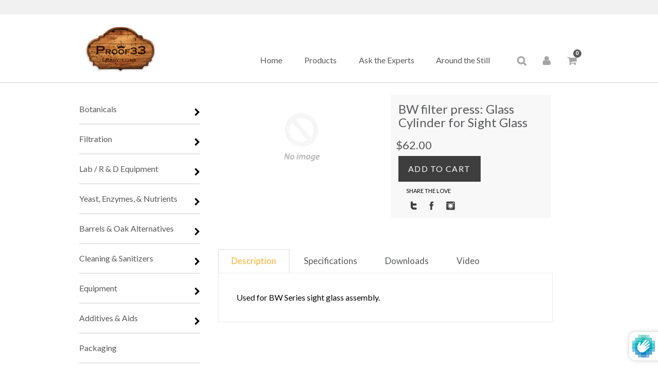

--- FILE ---
content_type: text/html; charset=utf-8
request_url: https://store.proof33.com/products/glass-cylinder-for-sight-glass
body_size: 23498
content:
<!doctype html>
<!--[if IE 9]> <html class="ie9 no-js" lang="en"> <![endif]-->
<!--[if (gt IE 9)|!(IE)]><!--> <html class="no-js" lang="en"> <!--<![endif]-->
<head>
  <meta charset="utf-8">
  <meta http-equiv="X-UA-Compatible" content="IE=edge,chrome=1">
  <meta name="viewport" content="width=device-width,initial-scale=1">
  <meta name="theme-color" content="#636363">
  <link rel="canonical" href="https://store.proof33.com/products/glass-cylinder-for-sight-glass">

  
    <link rel="shortcut icon" href="//store.proof33.com/cdn/shop/files/fevicon_32x32.png?v=1613679624" type="image/png">
  

  
  
  
  <title>
  	BW filter press:  Glass Cylinder for Sight Glass |
  	Equipment |
	Proof 33 Provisions
  	</title>

  
    <meta name="description" content="Used for BW Series sight glass assembly.">
  

  <!-- /snippets/social-meta-tags.liquid -->
<meta property="og:site_name" content="Proof 33 Provisions">
<meta property="og:url" content="https://store.proof33.com/products/glass-cylinder-for-sight-glass">
<meta property="og:title" content="BW filter press:  Glass Cylinder for Sight Glass">
<meta property="og:type" content="product">
<meta property="og:description" content="Used for BW Series sight glass assembly."><meta property="og:price:amount" content="62.00">
  <meta property="og:price:currency" content="USD">


<meta name="twitter:site" content="@Proof_33">
<meta name="twitter:card" content="summary_large_image">
<meta name="twitter:title" content="BW filter press:  Glass Cylinder for Sight Glass">
<meta name="twitter:description" content="Used for BW Series sight glass assembly.">


  <link href="//store.proof33.com/cdn/shop/t/1/assets/theme.scss.css?v=168259012944727168651759336728" rel="stylesheet" type="text/css" media="all" />
  <link href="//store.proof33.com/cdn/shop/t/1/assets/bootstrap.min.css?v=75493337055003795171494499084" rel="stylesheet" type="text/css" media="all" />
  <link href="//store.proof33.com/cdn/shop/t/1/assets/font-awesome.min.css?v=121440536391287820981494498819" rel="stylesheet" type="text/css" media="all" />
  <link href="//store.proof33.com/cdn/shop/t/1/assets/jquery.mmenu.all.css?v=51367523054171227781500875458" rel="stylesheet" type="text/css" media="all" />
  <link href="//store.proof33.com/cdn/shop/t/1/assets/dynamic.css?v=159570198403692219601511243234" rel="stylesheet" type="text/css" media="all" />
  <link href="//store.proof33.com/cdn/shop/t/1/assets/product.css?v=75777093041297116301509182461" rel="stylesheet" type="text/css" media="all" />
  

  <link href="//fonts.googleapis.com/css?family=Lato:400,700" rel="stylesheet" type="text/css" media="all" />


  

    <link href="//fonts.googleapis.com/css?family=Lato:400" rel="stylesheet" type="text/css" media="all" />
  



  <script src="//store.proof33.com/cdn/shop/t/1/assets/jquery-1.12.0.min.js?v=180303338299147220221494679548"></script>
  
  <script>
    var theme = {
      strings: {
        addToCart: "Add to cart",
        soldOut: "Sold out",
        unavailable: "Unavailable",
        showMore: "Show More",
        showLess: "Show Less"
      },
      moneyFormat: "${{amount}}"
    }

    document.documentElement.className = document.documentElement.className.replace('no-js', 'js');
  </script>

  <!--[if (lte IE 9) ]><script src="//store.proof33.com/cdn/shop/t/1/assets/match-media.min.js?v=22265819453975888031484341955" type="text/javascript"></script><![endif]-->

  

  <!--[if (gt IE 9)|!(IE)]><!--><script src="//store.proof33.com/cdn/shop/t/1/assets/vendor.js?v=37822328264043188571494845763" defer="defer"></script><!--<![endif]-->
  <!--[if lte IE 9]><script src="//store.proof33.com/cdn/shop/t/1/assets/vendor.js?v=37822328264043188571494845763"></script><![endif]-->

  <!--[if (gt IE 9)|!(IE)]><!--><script src="//store.proof33.com/cdn/shop/t/1/assets/theme.js?v=105967285547389499971495023827" defer="defer"></script><!--<![endif]-->
  <!--[if lte IE 9]><script src="//store.proof33.com/cdn/shop/t/1/assets/theme.js?v=105967285547389499971495023827"></script><![endif]-->
  
  <script src="//store.proof33.com/cdn/shop/t/1/assets/bootstrap.min.js?v=29428992816932961571494498879"></script>
  <script src="//store.proof33.com/cdn/shop/t/1/assets/drawer.min.js?v=145027947418557141921494848533"></script>
  <script src="//store.proof33.com/cdn/shop/t/1/assets/cart-drawer.js?v=80940051719791109571759336728"></script>

  <script>window.performance && window.performance.mark && window.performance.mark('shopify.content_for_header.start');</script><meta id="shopify-digital-wallet" name="shopify-digital-wallet" content="/17137109/digital_wallets/dialog">
<meta name="shopify-checkout-api-token" content="4ebfb395f60acb1696fa3768c89a82bf">
<meta id="in-context-paypal-metadata" data-shop-id="17137109" data-venmo-supported="false" data-environment="production" data-locale="en_US" data-paypal-v4="true" data-currency="USD">
<link rel="alternate" type="application/json+oembed" href="https://store.proof33.com/products/glass-cylinder-for-sight-glass.oembed">
<script async="async" src="/checkouts/internal/preloads.js?locale=en-US"></script>
<link rel="preconnect" href="https://shop.app" crossorigin="anonymous">
<script async="async" src="https://shop.app/checkouts/internal/preloads.js?locale=en-US&shop_id=17137109" crossorigin="anonymous"></script>
<script id="apple-pay-shop-capabilities" type="application/json">{"shopId":17137109,"countryCode":"US","currencyCode":"USD","merchantCapabilities":["supports3DS"],"merchantId":"gid:\/\/shopify\/Shop\/17137109","merchantName":"Proof 33 Provisions","requiredBillingContactFields":["postalAddress","email"],"requiredShippingContactFields":["postalAddress","email"],"shippingType":"shipping","supportedNetworks":["visa","masterCard","amex","discover","elo","jcb"],"total":{"type":"pending","label":"Proof 33 Provisions","amount":"1.00"},"shopifyPaymentsEnabled":true,"supportsSubscriptions":true}</script>
<script id="shopify-features" type="application/json">{"accessToken":"4ebfb395f60acb1696fa3768c89a82bf","betas":["rich-media-storefront-analytics"],"domain":"store.proof33.com","predictiveSearch":true,"shopId":17137109,"locale":"en"}</script>
<script>var Shopify = Shopify || {};
Shopify.shop = "proof33.myshopify.com";
Shopify.locale = "en";
Shopify.currency = {"active":"USD","rate":"1.0"};
Shopify.country = "US";
Shopify.theme = {"name":"debut","id":146021835,"schema_name":"Debut","schema_version":"1.1.3","theme_store_id":796,"role":"main"};
Shopify.theme.handle = "null";
Shopify.theme.style = {"id":null,"handle":null};
Shopify.cdnHost = "store.proof33.com/cdn";
Shopify.routes = Shopify.routes || {};
Shopify.routes.root = "/";</script>
<script type="module">!function(o){(o.Shopify=o.Shopify||{}).modules=!0}(window);</script>
<script>!function(o){function n(){var o=[];function n(){o.push(Array.prototype.slice.apply(arguments))}return n.q=o,n}var t=o.Shopify=o.Shopify||{};t.loadFeatures=n(),t.autoloadFeatures=n()}(window);</script>
<script>
  window.ShopifyPay = window.ShopifyPay || {};
  window.ShopifyPay.apiHost = "shop.app\/pay";
  window.ShopifyPay.redirectState = null;
</script>
<script id="shop-js-analytics" type="application/json">{"pageType":"product"}</script>
<script defer="defer" async type="module" src="//store.proof33.com/cdn/shopifycloud/shop-js/modules/v2/client.init-shop-cart-sync_BT-GjEfc.en.esm.js"></script>
<script defer="defer" async type="module" src="//store.proof33.com/cdn/shopifycloud/shop-js/modules/v2/chunk.common_D58fp_Oc.esm.js"></script>
<script defer="defer" async type="module" src="//store.proof33.com/cdn/shopifycloud/shop-js/modules/v2/chunk.modal_xMitdFEc.esm.js"></script>
<script type="module">
  await import("//store.proof33.com/cdn/shopifycloud/shop-js/modules/v2/client.init-shop-cart-sync_BT-GjEfc.en.esm.js");
await import("//store.proof33.com/cdn/shopifycloud/shop-js/modules/v2/chunk.common_D58fp_Oc.esm.js");
await import("//store.proof33.com/cdn/shopifycloud/shop-js/modules/v2/chunk.modal_xMitdFEc.esm.js");

  window.Shopify.SignInWithShop?.initShopCartSync?.({"fedCMEnabled":true,"windoidEnabled":true});

</script>
<script>
  window.Shopify = window.Shopify || {};
  if (!window.Shopify.featureAssets) window.Shopify.featureAssets = {};
  window.Shopify.featureAssets['shop-js'] = {"shop-cart-sync":["modules/v2/client.shop-cart-sync_DZOKe7Ll.en.esm.js","modules/v2/chunk.common_D58fp_Oc.esm.js","modules/v2/chunk.modal_xMitdFEc.esm.js"],"init-fed-cm":["modules/v2/client.init-fed-cm_B6oLuCjv.en.esm.js","modules/v2/chunk.common_D58fp_Oc.esm.js","modules/v2/chunk.modal_xMitdFEc.esm.js"],"shop-cash-offers":["modules/v2/client.shop-cash-offers_D2sdYoxE.en.esm.js","modules/v2/chunk.common_D58fp_Oc.esm.js","modules/v2/chunk.modal_xMitdFEc.esm.js"],"shop-login-button":["modules/v2/client.shop-login-button_QeVjl5Y3.en.esm.js","modules/v2/chunk.common_D58fp_Oc.esm.js","modules/v2/chunk.modal_xMitdFEc.esm.js"],"pay-button":["modules/v2/client.pay-button_DXTOsIq6.en.esm.js","modules/v2/chunk.common_D58fp_Oc.esm.js","modules/v2/chunk.modal_xMitdFEc.esm.js"],"shop-button":["modules/v2/client.shop-button_DQZHx9pm.en.esm.js","modules/v2/chunk.common_D58fp_Oc.esm.js","modules/v2/chunk.modal_xMitdFEc.esm.js"],"avatar":["modules/v2/client.avatar_BTnouDA3.en.esm.js"],"init-windoid":["modules/v2/client.init-windoid_CR1B-cfM.en.esm.js","modules/v2/chunk.common_D58fp_Oc.esm.js","modules/v2/chunk.modal_xMitdFEc.esm.js"],"init-shop-for-new-customer-accounts":["modules/v2/client.init-shop-for-new-customer-accounts_C_vY_xzh.en.esm.js","modules/v2/client.shop-login-button_QeVjl5Y3.en.esm.js","modules/v2/chunk.common_D58fp_Oc.esm.js","modules/v2/chunk.modal_xMitdFEc.esm.js"],"init-shop-email-lookup-coordinator":["modules/v2/client.init-shop-email-lookup-coordinator_BI7n9ZSv.en.esm.js","modules/v2/chunk.common_D58fp_Oc.esm.js","modules/v2/chunk.modal_xMitdFEc.esm.js"],"init-shop-cart-sync":["modules/v2/client.init-shop-cart-sync_BT-GjEfc.en.esm.js","modules/v2/chunk.common_D58fp_Oc.esm.js","modules/v2/chunk.modal_xMitdFEc.esm.js"],"shop-toast-manager":["modules/v2/client.shop-toast-manager_DiYdP3xc.en.esm.js","modules/v2/chunk.common_D58fp_Oc.esm.js","modules/v2/chunk.modal_xMitdFEc.esm.js"],"init-customer-accounts":["modules/v2/client.init-customer-accounts_D9ZNqS-Q.en.esm.js","modules/v2/client.shop-login-button_QeVjl5Y3.en.esm.js","modules/v2/chunk.common_D58fp_Oc.esm.js","modules/v2/chunk.modal_xMitdFEc.esm.js"],"init-customer-accounts-sign-up":["modules/v2/client.init-customer-accounts-sign-up_iGw4briv.en.esm.js","modules/v2/client.shop-login-button_QeVjl5Y3.en.esm.js","modules/v2/chunk.common_D58fp_Oc.esm.js","modules/v2/chunk.modal_xMitdFEc.esm.js"],"shop-follow-button":["modules/v2/client.shop-follow-button_CqMgW2wH.en.esm.js","modules/v2/chunk.common_D58fp_Oc.esm.js","modules/v2/chunk.modal_xMitdFEc.esm.js"],"checkout-modal":["modules/v2/client.checkout-modal_xHeaAweL.en.esm.js","modules/v2/chunk.common_D58fp_Oc.esm.js","modules/v2/chunk.modal_xMitdFEc.esm.js"],"shop-login":["modules/v2/client.shop-login_D91U-Q7h.en.esm.js","modules/v2/chunk.common_D58fp_Oc.esm.js","modules/v2/chunk.modal_xMitdFEc.esm.js"],"lead-capture":["modules/v2/client.lead-capture_BJmE1dJe.en.esm.js","modules/v2/chunk.common_D58fp_Oc.esm.js","modules/v2/chunk.modal_xMitdFEc.esm.js"],"payment-terms":["modules/v2/client.payment-terms_Ci9AEqFq.en.esm.js","modules/v2/chunk.common_D58fp_Oc.esm.js","modules/v2/chunk.modal_xMitdFEc.esm.js"]};
</script>
<script id="__st">var __st={"a":17137109,"offset":-18000,"reqid":"446608fc-c85e-404a-8087-bd281e8593fc-1769169881","pageurl":"store.proof33.com\/products\/glass-cylinder-for-sight-glass","u":"bb30815b0afd","p":"product","rtyp":"product","rid":9522938379};</script>
<script>window.ShopifyPaypalV4VisibilityTracking = true;</script>
<script id="captcha-bootstrap">!function(){'use strict';const t='contact',e='account',n='new_comment',o=[[t,t],['blogs',n],['comments',n],[t,'customer']],c=[[e,'customer_login'],[e,'guest_login'],[e,'recover_customer_password'],[e,'create_customer']],r=t=>t.map((([t,e])=>`form[action*='/${t}']:not([data-nocaptcha='true']) input[name='form_type'][value='${e}']`)).join(','),a=t=>()=>t?[...document.querySelectorAll(t)].map((t=>t.form)):[];function s(){const t=[...o],e=r(t);return a(e)}const i='password',u='form_key',d=['recaptcha-v3-token','g-recaptcha-response','h-captcha-response',i],f=()=>{try{return window.sessionStorage}catch{return}},m='__shopify_v',_=t=>t.elements[u];function p(t,e,n=!1){try{const o=window.sessionStorage,c=JSON.parse(o.getItem(e)),{data:r}=function(t){const{data:e,action:n}=t;return t[m]||n?{data:e,action:n}:{data:t,action:n}}(c);for(const[e,n]of Object.entries(r))t.elements[e]&&(t.elements[e].value=n);n&&o.removeItem(e)}catch(o){console.error('form repopulation failed',{error:o})}}const l='form_type',E='cptcha';function T(t){t.dataset[E]=!0}const w=window,h=w.document,L='Shopify',v='ce_forms',y='captcha';let A=!1;((t,e)=>{const n=(g='f06e6c50-85a8-45c8-87d0-21a2b65856fe',I='https://cdn.shopify.com/shopifycloud/storefront-forms-hcaptcha/ce_storefront_forms_captcha_hcaptcha.v1.5.2.iife.js',D={infoText:'Protected by hCaptcha',privacyText:'Privacy',termsText:'Terms'},(t,e,n)=>{const o=w[L][v],c=o.bindForm;if(c)return c(t,g,e,D).then(n);var r;o.q.push([[t,g,e,D],n]),r=I,A||(h.body.append(Object.assign(h.createElement('script'),{id:'captcha-provider',async:!0,src:r})),A=!0)});var g,I,D;w[L]=w[L]||{},w[L][v]=w[L][v]||{},w[L][v].q=[],w[L][y]=w[L][y]||{},w[L][y].protect=function(t,e){n(t,void 0,e),T(t)},Object.freeze(w[L][y]),function(t,e,n,w,h,L){const[v,y,A,g]=function(t,e,n){const i=e?o:[],u=t?c:[],d=[...i,...u],f=r(d),m=r(i),_=r(d.filter((([t,e])=>n.includes(e))));return[a(f),a(m),a(_),s()]}(w,h,L),I=t=>{const e=t.target;return e instanceof HTMLFormElement?e:e&&e.form},D=t=>v().includes(t);t.addEventListener('submit',(t=>{const e=I(t);if(!e)return;const n=D(e)&&!e.dataset.hcaptchaBound&&!e.dataset.recaptchaBound,o=_(e),c=g().includes(e)&&(!o||!o.value);(n||c)&&t.preventDefault(),c&&!n&&(function(t){try{if(!f())return;!function(t){const e=f();if(!e)return;const n=_(t);if(!n)return;const o=n.value;o&&e.removeItem(o)}(t);const e=Array.from(Array(32),(()=>Math.random().toString(36)[2])).join('');!function(t,e){_(t)||t.append(Object.assign(document.createElement('input'),{type:'hidden',name:u})),t.elements[u].value=e}(t,e),function(t,e){const n=f();if(!n)return;const o=[...t.querySelectorAll(`input[type='${i}']`)].map((({name:t})=>t)),c=[...d,...o],r={};for(const[a,s]of new FormData(t).entries())c.includes(a)||(r[a]=s);n.setItem(e,JSON.stringify({[m]:1,action:t.action,data:r}))}(t,e)}catch(e){console.error('failed to persist form',e)}}(e),e.submit())}));const S=(t,e)=>{t&&!t.dataset[E]&&(n(t,e.some((e=>e===t))),T(t))};for(const o of['focusin','change'])t.addEventListener(o,(t=>{const e=I(t);D(e)&&S(e,y())}));const B=e.get('form_key'),M=e.get(l),P=B&&M;t.addEventListener('DOMContentLoaded',(()=>{const t=y();if(P)for(const e of t)e.elements[l].value===M&&p(e,B);[...new Set([...A(),...v().filter((t=>'true'===t.dataset.shopifyCaptcha))])].forEach((e=>S(e,t)))}))}(h,new URLSearchParams(w.location.search),n,t,e,['guest_login'])})(!0,!0)}();</script>
<script integrity="sha256-4kQ18oKyAcykRKYeNunJcIwy7WH5gtpwJnB7kiuLZ1E=" data-source-attribution="shopify.loadfeatures" defer="defer" src="//store.proof33.com/cdn/shopifycloud/storefront/assets/storefront/load_feature-a0a9edcb.js" crossorigin="anonymous"></script>
<script crossorigin="anonymous" defer="defer" src="//store.proof33.com/cdn/shopifycloud/storefront/assets/shopify_pay/storefront-65b4c6d7.js?v=20250812"></script>
<script data-source-attribution="shopify.dynamic_checkout.dynamic.init">var Shopify=Shopify||{};Shopify.PaymentButton=Shopify.PaymentButton||{isStorefrontPortableWallets:!0,init:function(){window.Shopify.PaymentButton.init=function(){};var t=document.createElement("script");t.src="https://store.proof33.com/cdn/shopifycloud/portable-wallets/latest/portable-wallets.en.js",t.type="module",document.head.appendChild(t)}};
</script>
<script data-source-attribution="shopify.dynamic_checkout.buyer_consent">
  function portableWalletsHideBuyerConsent(e){var t=document.getElementById("shopify-buyer-consent"),n=document.getElementById("shopify-subscription-policy-button");t&&n&&(t.classList.add("hidden"),t.setAttribute("aria-hidden","true"),n.removeEventListener("click",e))}function portableWalletsShowBuyerConsent(e){var t=document.getElementById("shopify-buyer-consent"),n=document.getElementById("shopify-subscription-policy-button");t&&n&&(t.classList.remove("hidden"),t.removeAttribute("aria-hidden"),n.addEventListener("click",e))}window.Shopify?.PaymentButton&&(window.Shopify.PaymentButton.hideBuyerConsent=portableWalletsHideBuyerConsent,window.Shopify.PaymentButton.showBuyerConsent=portableWalletsShowBuyerConsent);
</script>
<script data-source-attribution="shopify.dynamic_checkout.cart.bootstrap">document.addEventListener("DOMContentLoaded",(function(){function t(){return document.querySelector("shopify-accelerated-checkout-cart, shopify-accelerated-checkout")}if(t())Shopify.PaymentButton.init();else{new MutationObserver((function(e,n){t()&&(Shopify.PaymentButton.init(),n.disconnect())})).observe(document.body,{childList:!0,subtree:!0})}}));
</script>
<link id="shopify-accelerated-checkout-styles" rel="stylesheet" media="screen" href="https://store.proof33.com/cdn/shopifycloud/portable-wallets/latest/accelerated-checkout-backwards-compat.css" crossorigin="anonymous">
<style id="shopify-accelerated-checkout-cart">
        #shopify-buyer-consent {
  margin-top: 1em;
  display: inline-block;
  width: 100%;
}

#shopify-buyer-consent.hidden {
  display: none;
}

#shopify-subscription-policy-button {
  background: none;
  border: none;
  padding: 0;
  text-decoration: underline;
  font-size: inherit;
  cursor: pointer;
}

#shopify-subscription-policy-button::before {
  box-shadow: none;
}

      </style>

<script>window.performance && window.performance.mark && window.performance.mark('shopify.content_for_header.end');</script>
<script type='text/javascript'>
//version 1.9.3
(function(global){
  global.tabarnapp_cm = {};
  global.tabarnapp_cm.cart = {"note":null,"attributes":{},"original_total_price":0,"total_price":0,"total_discount":0,"total_weight":0.0,"item_count":0,"items":[],"requires_shipping":false,"currency":"USD","items_subtotal_price":0,"cart_level_discount_applications":[],"checkout_charge_amount":0};
  global.tabarnapp_cm.customer = {};
  
})(window);
</script> <meta property="og:image" content="https://cdn.shopify.com/s/files/1/1713/7109/files/logo.png?height=628&pad_color=fff&v=1613679528&width=1200" />
<meta property="og:image:secure_url" content="https://cdn.shopify.com/s/files/1/1713/7109/files/logo.png?height=628&pad_color=fff&v=1613679528&width=1200" />
<meta property="og:image:width" content="1200" />
<meta property="og:image:height" content="628" />
<link href="https://monorail-edge.shopifysvc.com" rel="dns-prefetch">
<script>(function(){if ("sendBeacon" in navigator && "performance" in window) {try {var session_token_from_headers = performance.getEntriesByType('navigation')[0].serverTiming.find(x => x.name == '_s').description;} catch {var session_token_from_headers = undefined;}var session_cookie_matches = document.cookie.match(/_shopify_s=([^;]*)/);var session_token_from_cookie = session_cookie_matches && session_cookie_matches.length === 2 ? session_cookie_matches[1] : "";var session_token = session_token_from_headers || session_token_from_cookie || "";function handle_abandonment_event(e) {var entries = performance.getEntries().filter(function(entry) {return /monorail-edge.shopifysvc.com/.test(entry.name);});if (!window.abandonment_tracked && entries.length === 0) {window.abandonment_tracked = true;var currentMs = Date.now();var navigation_start = performance.timing.navigationStart;var payload = {shop_id: 17137109,url: window.location.href,navigation_start,duration: currentMs - navigation_start,session_token,page_type: "product"};window.navigator.sendBeacon("https://monorail-edge.shopifysvc.com/v1/produce", JSON.stringify({schema_id: "online_store_buyer_site_abandonment/1.1",payload: payload,metadata: {event_created_at_ms: currentMs,event_sent_at_ms: currentMs}}));}}window.addEventListener('pagehide', handle_abandonment_event);}}());</script>
<script id="web-pixels-manager-setup">(function e(e,d,r,n,o){if(void 0===o&&(o={}),!Boolean(null===(a=null===(i=window.Shopify)||void 0===i?void 0:i.analytics)||void 0===a?void 0:a.replayQueue)){var i,a;window.Shopify=window.Shopify||{};var t=window.Shopify;t.analytics=t.analytics||{};var s=t.analytics;s.replayQueue=[],s.publish=function(e,d,r){return s.replayQueue.push([e,d,r]),!0};try{self.performance.mark("wpm:start")}catch(e){}var l=function(){var e={modern:/Edge?\/(1{2}[4-9]|1[2-9]\d|[2-9]\d{2}|\d{4,})\.\d+(\.\d+|)|Firefox\/(1{2}[4-9]|1[2-9]\d|[2-9]\d{2}|\d{4,})\.\d+(\.\d+|)|Chrom(ium|e)\/(9{2}|\d{3,})\.\d+(\.\d+|)|(Maci|X1{2}).+ Version\/(15\.\d+|(1[6-9]|[2-9]\d|\d{3,})\.\d+)([,.]\d+|)( \(\w+\)|)( Mobile\/\w+|) Safari\/|Chrome.+OPR\/(9{2}|\d{3,})\.\d+\.\d+|(CPU[ +]OS|iPhone[ +]OS|CPU[ +]iPhone|CPU IPhone OS|CPU iPad OS)[ +]+(15[._]\d+|(1[6-9]|[2-9]\d|\d{3,})[._]\d+)([._]\d+|)|Android:?[ /-](13[3-9]|1[4-9]\d|[2-9]\d{2}|\d{4,})(\.\d+|)(\.\d+|)|Android.+Firefox\/(13[5-9]|1[4-9]\d|[2-9]\d{2}|\d{4,})\.\d+(\.\d+|)|Android.+Chrom(ium|e)\/(13[3-9]|1[4-9]\d|[2-9]\d{2}|\d{4,})\.\d+(\.\d+|)|SamsungBrowser\/([2-9]\d|\d{3,})\.\d+/,legacy:/Edge?\/(1[6-9]|[2-9]\d|\d{3,})\.\d+(\.\d+|)|Firefox\/(5[4-9]|[6-9]\d|\d{3,})\.\d+(\.\d+|)|Chrom(ium|e)\/(5[1-9]|[6-9]\d|\d{3,})\.\d+(\.\d+|)([\d.]+$|.*Safari\/(?![\d.]+ Edge\/[\d.]+$))|(Maci|X1{2}).+ Version\/(10\.\d+|(1[1-9]|[2-9]\d|\d{3,})\.\d+)([,.]\d+|)( \(\w+\)|)( Mobile\/\w+|) Safari\/|Chrome.+OPR\/(3[89]|[4-9]\d|\d{3,})\.\d+\.\d+|(CPU[ +]OS|iPhone[ +]OS|CPU[ +]iPhone|CPU IPhone OS|CPU iPad OS)[ +]+(10[._]\d+|(1[1-9]|[2-9]\d|\d{3,})[._]\d+)([._]\d+|)|Android:?[ /-](13[3-9]|1[4-9]\d|[2-9]\d{2}|\d{4,})(\.\d+|)(\.\d+|)|Mobile Safari.+OPR\/([89]\d|\d{3,})\.\d+\.\d+|Android.+Firefox\/(13[5-9]|1[4-9]\d|[2-9]\d{2}|\d{4,})\.\d+(\.\d+|)|Android.+Chrom(ium|e)\/(13[3-9]|1[4-9]\d|[2-9]\d{2}|\d{4,})\.\d+(\.\d+|)|Android.+(UC? ?Browser|UCWEB|U3)[ /]?(15\.([5-9]|\d{2,})|(1[6-9]|[2-9]\d|\d{3,})\.\d+)\.\d+|SamsungBrowser\/(5\.\d+|([6-9]|\d{2,})\.\d+)|Android.+MQ{2}Browser\/(14(\.(9|\d{2,})|)|(1[5-9]|[2-9]\d|\d{3,})(\.\d+|))(\.\d+|)|K[Aa][Ii]OS\/(3\.\d+|([4-9]|\d{2,})\.\d+)(\.\d+|)/},d=e.modern,r=e.legacy,n=navigator.userAgent;return n.match(d)?"modern":n.match(r)?"legacy":"unknown"}(),u="modern"===l?"modern":"legacy",c=(null!=n?n:{modern:"",legacy:""})[u],f=function(e){return[e.baseUrl,"/wpm","/b",e.hashVersion,"modern"===e.buildTarget?"m":"l",".js"].join("")}({baseUrl:d,hashVersion:r,buildTarget:u}),m=function(e){var d=e.version,r=e.bundleTarget,n=e.surface,o=e.pageUrl,i=e.monorailEndpoint;return{emit:function(e){var a=e.status,t=e.errorMsg,s=(new Date).getTime(),l=JSON.stringify({metadata:{event_sent_at_ms:s},events:[{schema_id:"web_pixels_manager_load/3.1",payload:{version:d,bundle_target:r,page_url:o,status:a,surface:n,error_msg:t},metadata:{event_created_at_ms:s}}]});if(!i)return console&&console.warn&&console.warn("[Web Pixels Manager] No Monorail endpoint provided, skipping logging."),!1;try{return self.navigator.sendBeacon.bind(self.navigator)(i,l)}catch(e){}var u=new XMLHttpRequest;try{return u.open("POST",i,!0),u.setRequestHeader("Content-Type","text/plain"),u.send(l),!0}catch(e){return console&&console.warn&&console.warn("[Web Pixels Manager] Got an unhandled error while logging to Monorail."),!1}}}}({version:r,bundleTarget:l,surface:e.surface,pageUrl:self.location.href,monorailEndpoint:e.monorailEndpoint});try{o.browserTarget=l,function(e){var d=e.src,r=e.async,n=void 0===r||r,o=e.onload,i=e.onerror,a=e.sri,t=e.scriptDataAttributes,s=void 0===t?{}:t,l=document.createElement("script"),u=document.querySelector("head"),c=document.querySelector("body");if(l.async=n,l.src=d,a&&(l.integrity=a,l.crossOrigin="anonymous"),s)for(var f in s)if(Object.prototype.hasOwnProperty.call(s,f))try{l.dataset[f]=s[f]}catch(e){}if(o&&l.addEventListener("load",o),i&&l.addEventListener("error",i),u)u.appendChild(l);else{if(!c)throw new Error("Did not find a head or body element to append the script");c.appendChild(l)}}({src:f,async:!0,onload:function(){if(!function(){var e,d;return Boolean(null===(d=null===(e=window.Shopify)||void 0===e?void 0:e.analytics)||void 0===d?void 0:d.initialized)}()){var d=window.webPixelsManager.init(e)||void 0;if(d){var r=window.Shopify.analytics;r.replayQueue.forEach((function(e){var r=e[0],n=e[1],o=e[2];d.publishCustomEvent(r,n,o)})),r.replayQueue=[],r.publish=d.publishCustomEvent,r.visitor=d.visitor,r.initialized=!0}}},onerror:function(){return m.emit({status:"failed",errorMsg:"".concat(f," has failed to load")})},sri:function(e){var d=/^sha384-[A-Za-z0-9+/=]+$/;return"string"==typeof e&&d.test(e)}(c)?c:"",scriptDataAttributes:o}),m.emit({status:"loading"})}catch(e){m.emit({status:"failed",errorMsg:(null==e?void 0:e.message)||"Unknown error"})}}})({shopId: 17137109,storefrontBaseUrl: "https://store.proof33.com",extensionsBaseUrl: "https://extensions.shopifycdn.com/cdn/shopifycloud/web-pixels-manager",monorailEndpoint: "https://monorail-edge.shopifysvc.com/unstable/produce_batch",surface: "storefront-renderer",enabledBetaFlags: ["2dca8a86"],webPixelsConfigList: [{"id":"767590691","configuration":"{\"config\":\"{\\\"pixel_id\\\":\\\"G-EV4VVM466G\\\",\\\"gtag_events\\\":[{\\\"type\\\":\\\"purchase\\\",\\\"action_label\\\":\\\"G-EV4VVM466G\\\"},{\\\"type\\\":\\\"page_view\\\",\\\"action_label\\\":\\\"G-EV4VVM466G\\\"},{\\\"type\\\":\\\"view_item\\\",\\\"action_label\\\":\\\"G-EV4VVM466G\\\"},{\\\"type\\\":\\\"search\\\",\\\"action_label\\\":\\\"G-EV4VVM466G\\\"},{\\\"type\\\":\\\"add_to_cart\\\",\\\"action_label\\\":\\\"G-EV4VVM466G\\\"},{\\\"type\\\":\\\"begin_checkout\\\",\\\"action_label\\\":\\\"G-EV4VVM466G\\\"},{\\\"type\\\":\\\"add_payment_info\\\",\\\"action_label\\\":\\\"G-EV4VVM466G\\\"}],\\\"enable_monitoring_mode\\\":false}\"}","eventPayloadVersion":"v1","runtimeContext":"OPEN","scriptVersion":"b2a88bafab3e21179ed38636efcd8a93","type":"APP","apiClientId":1780363,"privacyPurposes":[],"dataSharingAdjustments":{"protectedCustomerApprovalScopes":["read_customer_address","read_customer_email","read_customer_name","read_customer_personal_data","read_customer_phone"]}},{"id":"144802083","eventPayloadVersion":"v1","runtimeContext":"LAX","scriptVersion":"1","type":"CUSTOM","privacyPurposes":["ANALYTICS"],"name":"Google Analytics tag (migrated)"},{"id":"shopify-app-pixel","configuration":"{}","eventPayloadVersion":"v1","runtimeContext":"STRICT","scriptVersion":"0450","apiClientId":"shopify-pixel","type":"APP","privacyPurposes":["ANALYTICS","MARKETING"]},{"id":"shopify-custom-pixel","eventPayloadVersion":"v1","runtimeContext":"LAX","scriptVersion":"0450","apiClientId":"shopify-pixel","type":"CUSTOM","privacyPurposes":["ANALYTICS","MARKETING"]}],isMerchantRequest: false,initData: {"shop":{"name":"Proof 33 Provisions","paymentSettings":{"currencyCode":"USD"},"myshopifyDomain":"proof33.myshopify.com","countryCode":"US","storefrontUrl":"https:\/\/store.proof33.com"},"customer":null,"cart":null,"checkout":null,"productVariants":[{"price":{"amount":62.0,"currencyCode":"USD"},"product":{"title":"BW filter press:  Glass Cylinder for Sight Glass","vendor":"ErtelAlsop","id":"9522938379","untranslatedTitle":"BW filter press:  Glass Cylinder for Sight Glass","url":"\/products\/glass-cylinder-for-sight-glass","type":"Filter Presses"},"id":"34764667531","image":null,"sku":"BW-SP-0022","title":"Default Title","untranslatedTitle":"Default Title"}],"purchasingCompany":null},},"https://store.proof33.com/cdn","fcfee988w5aeb613cpc8e4bc33m6693e112",{"modern":"","legacy":""},{"shopId":"17137109","storefrontBaseUrl":"https:\/\/store.proof33.com","extensionBaseUrl":"https:\/\/extensions.shopifycdn.com\/cdn\/shopifycloud\/web-pixels-manager","surface":"storefront-renderer","enabledBetaFlags":"[\"2dca8a86\"]","isMerchantRequest":"false","hashVersion":"fcfee988w5aeb613cpc8e4bc33m6693e112","publish":"custom","events":"[[\"page_viewed\",{}],[\"product_viewed\",{\"productVariant\":{\"price\":{\"amount\":62.0,\"currencyCode\":\"USD\"},\"product\":{\"title\":\"BW filter press:  Glass Cylinder for Sight Glass\",\"vendor\":\"ErtelAlsop\",\"id\":\"9522938379\",\"untranslatedTitle\":\"BW filter press:  Glass Cylinder for Sight Glass\",\"url\":\"\/products\/glass-cylinder-for-sight-glass\",\"type\":\"Filter Presses\"},\"id\":\"34764667531\",\"image\":null,\"sku\":\"BW-SP-0022\",\"title\":\"Default Title\",\"untranslatedTitle\":\"Default Title\"}}]]"});</script><script>
  window.ShopifyAnalytics = window.ShopifyAnalytics || {};
  window.ShopifyAnalytics.meta = window.ShopifyAnalytics.meta || {};
  window.ShopifyAnalytics.meta.currency = 'USD';
  var meta = {"product":{"id":9522938379,"gid":"gid:\/\/shopify\/Product\/9522938379","vendor":"ErtelAlsop","type":"Filter Presses","handle":"glass-cylinder-for-sight-glass","variants":[{"id":34764667531,"price":6200,"name":"BW filter press:  Glass Cylinder for Sight Glass","public_title":null,"sku":"BW-SP-0022"}],"remote":false},"page":{"pageType":"product","resourceType":"product","resourceId":9522938379,"requestId":"446608fc-c85e-404a-8087-bd281e8593fc-1769169881"}};
  for (var attr in meta) {
    window.ShopifyAnalytics.meta[attr] = meta[attr];
  }
</script>
<script class="analytics">
  (function () {
    var customDocumentWrite = function(content) {
      var jquery = null;

      if (window.jQuery) {
        jquery = window.jQuery;
      } else if (window.Checkout && window.Checkout.$) {
        jquery = window.Checkout.$;
      }

      if (jquery) {
        jquery('body').append(content);
      }
    };

    var hasLoggedConversion = function(token) {
      if (token) {
        return document.cookie.indexOf('loggedConversion=' + token) !== -1;
      }
      return false;
    }

    var setCookieIfConversion = function(token) {
      if (token) {
        var twoMonthsFromNow = new Date(Date.now());
        twoMonthsFromNow.setMonth(twoMonthsFromNow.getMonth() + 2);

        document.cookie = 'loggedConversion=' + token + '; expires=' + twoMonthsFromNow;
      }
    }

    var trekkie = window.ShopifyAnalytics.lib = window.trekkie = window.trekkie || [];
    if (trekkie.integrations) {
      return;
    }
    trekkie.methods = [
      'identify',
      'page',
      'ready',
      'track',
      'trackForm',
      'trackLink'
    ];
    trekkie.factory = function(method) {
      return function() {
        var args = Array.prototype.slice.call(arguments);
        args.unshift(method);
        trekkie.push(args);
        return trekkie;
      };
    };
    for (var i = 0; i < trekkie.methods.length; i++) {
      var key = trekkie.methods[i];
      trekkie[key] = trekkie.factory(key);
    }
    trekkie.load = function(config) {
      trekkie.config = config || {};
      trekkie.config.initialDocumentCookie = document.cookie;
      var first = document.getElementsByTagName('script')[0];
      var script = document.createElement('script');
      script.type = 'text/javascript';
      script.onerror = function(e) {
        var scriptFallback = document.createElement('script');
        scriptFallback.type = 'text/javascript';
        scriptFallback.onerror = function(error) {
                var Monorail = {
      produce: function produce(monorailDomain, schemaId, payload) {
        var currentMs = new Date().getTime();
        var event = {
          schema_id: schemaId,
          payload: payload,
          metadata: {
            event_created_at_ms: currentMs,
            event_sent_at_ms: currentMs
          }
        };
        return Monorail.sendRequest("https://" + monorailDomain + "/v1/produce", JSON.stringify(event));
      },
      sendRequest: function sendRequest(endpointUrl, payload) {
        // Try the sendBeacon API
        if (window && window.navigator && typeof window.navigator.sendBeacon === 'function' && typeof window.Blob === 'function' && !Monorail.isIos12()) {
          var blobData = new window.Blob([payload], {
            type: 'text/plain'
          });

          if (window.navigator.sendBeacon(endpointUrl, blobData)) {
            return true;
          } // sendBeacon was not successful

        } // XHR beacon

        var xhr = new XMLHttpRequest();

        try {
          xhr.open('POST', endpointUrl);
          xhr.setRequestHeader('Content-Type', 'text/plain');
          xhr.send(payload);
        } catch (e) {
          console.log(e);
        }

        return false;
      },
      isIos12: function isIos12() {
        return window.navigator.userAgent.lastIndexOf('iPhone; CPU iPhone OS 12_') !== -1 || window.navigator.userAgent.lastIndexOf('iPad; CPU OS 12_') !== -1;
      }
    };
    Monorail.produce('monorail-edge.shopifysvc.com',
      'trekkie_storefront_load_errors/1.1',
      {shop_id: 17137109,
      theme_id: 146021835,
      app_name: "storefront",
      context_url: window.location.href,
      source_url: "//store.proof33.com/cdn/s/trekkie.storefront.8d95595f799fbf7e1d32231b9a28fd43b70c67d3.min.js"});

        };
        scriptFallback.async = true;
        scriptFallback.src = '//store.proof33.com/cdn/s/trekkie.storefront.8d95595f799fbf7e1d32231b9a28fd43b70c67d3.min.js';
        first.parentNode.insertBefore(scriptFallback, first);
      };
      script.async = true;
      script.src = '//store.proof33.com/cdn/s/trekkie.storefront.8d95595f799fbf7e1d32231b9a28fd43b70c67d3.min.js';
      first.parentNode.insertBefore(script, first);
    };
    trekkie.load(
      {"Trekkie":{"appName":"storefront","development":false,"defaultAttributes":{"shopId":17137109,"isMerchantRequest":null,"themeId":146021835,"themeCityHash":"13353918887653575363","contentLanguage":"en","currency":"USD","eventMetadataId":"24cb7fdb-65a7-42a1-9e53-9ec13c2565cd"},"isServerSideCookieWritingEnabled":true,"monorailRegion":"shop_domain","enabledBetaFlags":["65f19447"]},"Session Attribution":{},"S2S":{"facebookCapiEnabled":false,"source":"trekkie-storefront-renderer","apiClientId":580111}}
    );

    var loaded = false;
    trekkie.ready(function() {
      if (loaded) return;
      loaded = true;

      window.ShopifyAnalytics.lib = window.trekkie;

      var originalDocumentWrite = document.write;
      document.write = customDocumentWrite;
      try { window.ShopifyAnalytics.merchantGoogleAnalytics.call(this); } catch(error) {};
      document.write = originalDocumentWrite;

      window.ShopifyAnalytics.lib.page(null,{"pageType":"product","resourceType":"product","resourceId":9522938379,"requestId":"446608fc-c85e-404a-8087-bd281e8593fc-1769169881","shopifyEmitted":true});

      var match = window.location.pathname.match(/checkouts\/(.+)\/(thank_you|post_purchase)/)
      var token = match? match[1]: undefined;
      if (!hasLoggedConversion(token)) {
        setCookieIfConversion(token);
        window.ShopifyAnalytics.lib.track("Viewed Product",{"currency":"USD","variantId":34764667531,"productId":9522938379,"productGid":"gid:\/\/shopify\/Product\/9522938379","name":"BW filter press:  Glass Cylinder for Sight Glass","price":"62.00","sku":"BW-SP-0022","brand":"ErtelAlsop","variant":null,"category":"Filter Presses","nonInteraction":true,"remote":false},undefined,undefined,{"shopifyEmitted":true});
      window.ShopifyAnalytics.lib.track("monorail:\/\/trekkie_storefront_viewed_product\/1.1",{"currency":"USD","variantId":34764667531,"productId":9522938379,"productGid":"gid:\/\/shopify\/Product\/9522938379","name":"BW filter press:  Glass Cylinder for Sight Glass","price":"62.00","sku":"BW-SP-0022","brand":"ErtelAlsop","variant":null,"category":"Filter Presses","nonInteraction":true,"remote":false,"referer":"https:\/\/store.proof33.com\/products\/glass-cylinder-for-sight-glass"});
      }
    });


        var eventsListenerScript = document.createElement('script');
        eventsListenerScript.async = true;
        eventsListenerScript.src = "//store.proof33.com/cdn/shopifycloud/storefront/assets/shop_events_listener-3da45d37.js";
        document.getElementsByTagName('head')[0].appendChild(eventsListenerScript);

})();</script>
  <script>
  if (!window.ga || (window.ga && typeof window.ga !== 'function')) {
    window.ga = function ga() {
      (window.ga.q = window.ga.q || []).push(arguments);
      if (window.Shopify && window.Shopify.analytics && typeof window.Shopify.analytics.publish === 'function') {
        window.Shopify.analytics.publish("ga_stub_called", {}, {sendTo: "google_osp_migration"});
      }
      console.error("Shopify's Google Analytics stub called with:", Array.from(arguments), "\nSee https://help.shopify.com/manual/promoting-marketing/pixels/pixel-migration#google for more information.");
    };
    if (window.Shopify && window.Shopify.analytics && typeof window.Shopify.analytics.publish === 'function') {
      window.Shopify.analytics.publish("ga_stub_initialized", {}, {sendTo: "google_osp_migration"});
    }
  }
</script>
<script
  defer
  src="https://store.proof33.com/cdn/shopifycloud/perf-kit/shopify-perf-kit-3.0.4.min.js"
  data-application="storefront-renderer"
  data-shop-id="17137109"
  data-render-region="gcp-us-central1"
  data-page-type="product"
  data-theme-instance-id="146021835"
  data-theme-name="Debut"
  data-theme-version="1.1.3"
  data-monorail-region="shop_domain"
  data-resource-timing-sampling-rate="10"
  data-shs="true"
  data-shs-beacon="true"
  data-shs-export-with-fetch="true"
  data-shs-logs-sample-rate="1"
  data-shs-beacon-endpoint="https://store.proof33.com/api/collect"
></script>
</head>

<body class="template-product">

  <a class="in-page-link visually-hidden skip-link" href="#MainContent">Skip to content</a>

  <div id="SearchDrawer" class="search-bar drawer drawer--top">
    <div class="search-bar__table">
      <div class="search-bar__table-cell search-bar__form-wrapper">
        <form class="search search-bar__form" action="/search" method="get" role="search">
          <button class="search-bar__submit search__submit btn--link" type="submit">
            <svg aria-hidden="true" focusable="false" role="presentation" class="icon icon-search" viewBox="0 0 37 40"><path d="M35.6 36l-9.8-9.8c4.1-5.4 3.6-13.2-1.3-18.1-5.4-5.4-14.2-5.4-19.7 0-5.4 5.4-5.4 14.2 0 19.7 2.6 2.6 6.1 4.1 9.8 4.1 3 0 5.9-1 8.3-2.8l9.8 9.8c.4.4.9.6 1.4.6s1-.2 1.4-.6c.9-.9.9-2.1.1-2.9zm-20.9-8.2c-2.6 0-5.1-1-7-2.9-3.9-3.9-3.9-10.1 0-14C9.6 9 12.2 8 14.7 8s5.1 1 7 2.9c3.9 3.9 3.9 10.1 0 14-1.9 1.9-4.4 2.9-7 2.9z"/></svg>
            <span class="icon__fallback-text">Submit</span>
          </button>
          <input class="search__input search-bar__input" type="search" name="q" value="" placeholder="Search" aria-label="Search">
        </form>
      </div>
      <div class="search-bar__table-cell text-right">
        <button type="button" class="btn--link search-bar__close js-drawer-close">
          <svg aria-hidden="true" focusable="false" role="presentation" class="icon icon-close" viewBox="0 0 37 40"><path d="M21.3 23l11-11c.8-.8.8-2 0-2.8-.8-.8-2-.8-2.8 0l-11 11-11-11c-.8-.8-2-.8-2.8 0-.8.8-.8 2 0 2.8l11 11-11 11c-.8.8-.8 2 0 2.8.4.4.9.6 1.4.6s1-.2 1.4-.6l11-11 11 11c.4.4.9.6 1.4.6s1-.2 1.4-.6c.8-.8.8-2 0-2.8l-11-11z"/></svg>
          <span class="icon__fallback-text">Close search</span>
        </button>
      </div>
    </div>
  </div>

  <div id="shopify-section-header" class="shopify-section">

<div data-section-id="header" data-section-type="header-section">
  <nav class="mobile-nav-wrapper medium-up--hide" role="navigation">
    <ul id="MobileNav" class="mobile-nav">
      
<li class="mobile-nav__item border-bottom">
          
            <a href="https://proof33.com/" class="mobile-nav__link">
              Home
            </a>
          
        </li>
      
<li class="mobile-nav__item border-bottom">
          
            <button type="button" class="btn--link js-toggle-submenu mobile-nav__link" data-target="products" data-level="1">
              Products
              <div class="mobile-nav__icon">
                <svg aria-hidden="true" focusable="false" role="presentation" class="icon icon-chevron-right" viewBox="0 0 284.49 498.98"><defs><style>.cls-1{fill:#231f20}</style></defs><path class="cls-1" d="M223.18 628.49a35 35 0 0 1-24.75-59.75L388.17 379 198.43 189.26a35 35 0 0 1 49.5-49.5l214.49 214.49a35 35 0 0 1 0 49.5L247.93 618.24a34.89 34.89 0 0 1-24.75 10.25z" transform="translate(-188.18 -129.51)"/></svg>
                <span class="icon__fallback-text">expand</span>
              </div>
            </button>
            <ul class="mobile-nav__dropdown" data-parent="products" data-level="2">
              <li class="mobile-nav__item border-bottom">
                <div class="mobile-nav__table">
                  <div class="mobile-nav__table-cell mobile-nav__return">
                    <button class="btn--link js-toggle-submenu mobile-nav__return-btn" type="button">
                      <svg aria-hidden="true" focusable="false" role="presentation" class="icon icon-chevron-left" viewBox="0 0 284.49 498.98"><defs><style>.cls-1{fill:#231f20}</style></defs><path class="cls-1" d="M437.67 129.51a35 35 0 0 1 24.75 59.75L272.67 379l189.75 189.74a35 35 0 1 1-49.5 49.5L198.43 403.75a35 35 0 0 1 0-49.5l214.49-214.49a34.89 34.89 0 0 1 24.75-10.25z" transform="translate(-188.18 -129.51)"/></svg>
                      <span class="icon__fallback-text">collapse</span>
                    </button>
                  </div>
                  <a href="/collections" class="mobile-nav__sublist-link mobile-nav__sublist-header">
                    Products
                  </a>
                </div>
              </li>

              
                <li class="mobile-nav__item border-bottom">
                  <a href="/collections/botanicals-flavors" class="mobile-nav__sublist-link">
                    Botanicals
                  </a>
                </li>
              
                <li class="mobile-nav__item border-bottom">
                  <a href="/collections/filtration" class="mobile-nav__sublist-link">
                    Filtration
                  </a>
                </li>
              
                <li class="mobile-nav__item border-bottom">
                  <a href="/collections/lab-r-d-equipment" class="mobile-nav__sublist-link">
                    Lab / R &amp; D Equipment
                  </a>
                </li>
              
                <li class="mobile-nav__item border-bottom">
                  <a href="/collections/yeast-enzymes-nutrients" class="mobile-nav__sublist-link">
                    Yeast, Enzymes, &amp; Nutrients
                  </a>
                </li>
              
                <li class="mobile-nav__item border-bottom">
                  <a href="/collections/barrels-oak-alternatives" class="mobile-nav__sublist-link">
                    Barrels &amp; Oak Alternatives
                  </a>
                </li>
              
                <li class="mobile-nav__item border-bottom">
                  <a href="/collections/cleaning-sanitizers" class="mobile-nav__sublist-link">
                    Cleaning &amp; Sanitizers
                  </a>
                </li>
              
                <li class="mobile-nav__item border-bottom">
                  <a href="/collections/equipment" class="mobile-nav__sublist-link">
                    Equipment
                  </a>
                </li>
              
                <li class="mobile-nav__item border-bottom">
                  <a href="/collections/additives-aids" class="mobile-nav__sublist-link">
                    Additives &amp; Aids
                  </a>
                </li>
              
                <li class="mobile-nav__item border-bottom">
                  <a href="/collections/packaging" class="mobile-nav__sublist-link">
                    Packaging
                  </a>
                </li>
              
                <li class="mobile-nav__item">
                  <a href="/collections/on-sale" class="mobile-nav__sublist-link">
                    On Sale
                  </a>
                </li>
              

            </ul>
          
        </li>
      
<li class="mobile-nav__item border-bottom">
          
            <a href="https://proof33.com/ask-the-experts/" class="mobile-nav__link">
              Ask the Experts
            </a>
          
        </li>
      
<li class="mobile-nav__item">
          
            <a href="https://blog.proof33.com" class="mobile-nav__link">
              Around the Still
            </a>
          
        </li>
      
    </ul>
  </nav>

  

  <div class="top_space"></div>
  
  <header class="site-header border-bottom logo--left custom_header" role="banner">
    <div class="container">
      	
      
    <div class="grid grid--no-gutters grid--table">
      
      <div class="humer_icon">
        <a href="#menu"><i class="fa fa-bars fa-2x"></i></a> 
      </div>
      
      

      

      <div class="grid__item small--one-half medium-up--one-quarter logo-align--left">
        
        
          <div class="h2 site-header__logo" itemscope itemtype="http://schema.org/Organization">
        
          
            <a href="https://proof33.com/" itemprop="url" class="site-header__logo-image">
              
              <img src="//store.proof33.com/cdn/shop/files/logo_265x.png?v=1613679528"
                   alt="Proof 33 Provisions"
                   itemprop="logo">
            </a>
          
        
          </div>
        
      </div>

      
        <nav class="grid__item medium-up--one-half small--hide" id="AccessibleNav" role="navigation">
          <ul class="site-nav list--inline " id="SiteNav">
  

      <li >
        <a href="https://proof33.com/" class="site-nav__link site-nav__link--main">Home</a>
      </li>
    
  

      <li class="site-nav--has-dropdown">
        <a href="/collections" class="site-nav__link site-nav__link--main" aria-has-popup="true" aria-expanded="false" aria-controls="SiteNavLabel-products">Products<svg aria-hidden="true" focusable="false" role="presentation" class="icon icon--wide icon-chevron-down" viewBox="0 0 498.98 284.49"><defs><style>.cls-1{fill:#231f20}</style></defs><path class="cls-1" d="M80.93 271.76A35 35 0 0 1 140.68 247l189.74 189.75L520.16 247a35 35 0 1 1 49.5 49.5L355.17 511a35 35 0 0 1-49.5 0L91.18 296.5a34.89 34.89 0 0 1-10.25-24.74z" transform="translate(-80.93 -236.76)"/></svg><span class="visually-hidden">expand</span></a>
        <div class="site-nav__dropdown" id="SiteNavLabel-products">
          <ul>
            

              <li><a href="/collections/botanicals-flavors" title="Botanicals">Botanicals</a>
                <ul class="inner-submenu">
                  
                  <li><a href="/collections/botanicals-flavors/Botanicals" title="Botanicals">Botanicals</a></li>
                  
                </ul>
              </li>
              	 
            

              <li><a href="/collections/filtration" title="Filtration">Filtration</a>
                <ul class="inner-submenu">
                  
                  <li><a href="/collections/filtration/Filter-Presses" title="Filter Presses">Filter Presses</a></li>
                  
                  <li><a href="/collections/filtration/Filter-Housings" title="Filter Housings">Filter Housings</a></li>
                  
                  <li><a href="/collections/filtration/Filter-Sheets-and-Modules" title="Filter Sheets and Modules">Filter Sheets and Modules</a></li>
                  
                  <li><a href="/collections/filtration/Cartridge-Filters" title="Cartridge Filters">Cartridge Filters</a></li>
                  
                  <li><a href="/collections/filtration/Bag-Filters" title="Bag Filters">Bag Filters</a></li>
                  
                  <li><a href="/collections/filtration/Filter-Aids" title="Filter Aids">Filter Aids</a></li>
                  
                  <li><a href="/collections/filtration/Mash-Filters" title="Mash Filters">Mash Filters</a></li>
                  
                </ul>
              </li>
              	 
            

              <li><a href="/collections/lab-r-d-equipment" title="Lab / R & D Equipment">Lab / R & D Equipment</a>
                <ul class="inner-submenu">
                  
                  <li><a href="/collections/lab-r-d-equipment/Measurements" title="Measurements">Measurements</a></li>
                  
                  <li><a href="/collections/lab-r-d-equipment/Labware" title="Labware">Labware</a></li>
                  
                  <li><a href="/collections/lab-r-d-equipment/Nosing-Kits" title="Nosing Kits">Nosing Kits</a></li>
                  
                </ul>
              </li>
              	 
            

              <li><a href="/collections/yeast-enzymes-nutrients" title="Yeast, Enzymes, & Nutrients">Yeast, Enzymes, & Nutrients</a>
                <ul class="inner-submenu">
                  
                  <li><a href="/collections/yeast-enzymes-nutrients/Yeast" title="Yeast">Yeast</a></li>
                  
                  <li><a href="/collections/yeast-enzymes-nutrients/Yeast-Nutrients" title="Yeast Nutrients">Yeast Nutrients</a></li>
                  
                  <li><a href="/collections/yeast-enzymes-nutrients/Enzymes" title="Enzymes">Enzymes</a></li>
                  
                </ul>
              </li>
              	 
            

              <li><a href="/collections/barrels-oak-alternatives" title="Barrels & Oak Alternatives">Barrels & Oak Alternatives</a>
                <ul class="inner-submenu">
                  
                  <li><a href="/collections/barrels-oak-alternatives/Barrels" title="Barrels">Barrels</a></li>
                  
                  <li><a href="/collections/barrels-oak-alternatives/Barrel-Racks" title="Barrel Racks">Barrel Racks</a></li>
                  
                  <li><a href="/collections/barrels-oak-alternatives/Oak-Alternatives" title="Oak Alternatives">Oak Alternatives</a></li>
                  
                </ul>
              </li>
              	 
            

              <li><a href="/collections/cleaning-sanitizers" title="Cleaning & Sanitizers">Cleaning & Sanitizers</a>
                <ul class="inner-submenu">
                  
                  <li><a href="/collections/cleaning-sanitizers/Spray-Heads" title="Spray Heads">Spray Heads</a></li>
                  
                  <li><a href="/collections/cleaning-sanitizers/Sanitizers" title="Sanitizers">Sanitizers</a></li>
                  
                  <li><a href="/collections/cleaning-sanitizers/Cleaning-Equipment" title="Cleaning Equipment">Cleaning Equipment</a></li>
                  
                </ul>
              </li>
              	 
            

              <li><a href="/collections/equipment" title="Equipment">Equipment</a>
                <ul class="inner-submenu">
                  
                  <li><a href="/collections/equipment/Pumps" title="Pumps">Pumps</a></li>
                  
                  <li><a href="/collections/equipment/Mixers" title="Mixers">Mixers</a></li>
                  
                  <li><a href="/collections/equipment/Water-Treatment" title="Water Treatment">Water Treatment</a></li>
                  
                  <li><a href="/collections/equipment/Valves" title="Valves">Valves</a></li>
                  
                  <li><a href="/collections/equipment/Clamps-&-Gaskets-&-Fittings" title="Clamps, Gaskets & Fittings">Clamps, Gaskets & Fittings</a></li>
                  
                  <li><a href="/collections/equipment/Hoses-&-Tubing" title="Hoses & Tubing">Hoses & Tubing</a></li>
                  
                  <li><a href="/collections/equipment/Pressure-Gauges" title="Pressure Gauges">Pressure Gauges</a></li>
                  
                  <li><a href="/collections/equipment/chillers" title="Chillers">Chillers</a></li>
                  
                  <li><a href="/collections/equipment/Stills" title="Stills">Stills</a></li>
                  
                </ul>
              </li>
              	 
            

              <li><a href="/collections/additives-aids" title="Additives & Aids">Additives & Aids</a>
                <ul class="inner-submenu">
                  
                  <li><a href="/collections/additives-aids/Additives" title="Additives">Additives</a></li>
                  
                  <li><a href="/collections/additives-aids/Aids" title="Aids">Aids</a></li>
                  
                  <li><a href="/collections/additives-aids/Chemicals" title="Chemicals">Chemicals</a></li>
                  
                </ul>
              </li>
              	 
            
	
              <li >
                <a href="/collections/packaging" class="site-nav__link site-nav__child-link">Packaging</a>
              </li>
              	 
            
	
              <li >
                <a href="/collections/on-sale" class="site-nav__link site-nav__child-link site-nav__link--last">On Sale</a>
              </li>
              	 
            
          </ul>
        </div>
      </li>
    
  

      <li >
        <a href="https://proof33.com/ask-the-experts/" class="site-nav__link site-nav__link--main">Ask the Experts</a>
      </li>
    
  

      <li >
        <a href="https://blog.proof33.com" class="site-nav__link site-nav__link--main">Around the Still</a>
      </li>
    
  
</ul>

        </nav>
      

      <div class="grid__item small--one-half medium-up--one-quarter text-right site-header__icons site-header__icons--plus">
        <div class="site-header__icons-wrapper">
          
            <div class="site-header__search">
             

<a  class="drawer-toggle" id="cd-search-trigger">
  <img src="//store.proof33.com/cdn/shop/t/1/assets/search.jpg?v=27414311204367138911494678816" class="dk_icon"/>
  <i class="fa fa-search mb_icon" aria-hidden="true"></i>
</a>

<div id="cd-shadow-layer-search"></div>
<div id="cd-search" class="drawer-nav" role="navigation">
  <div class="drawer_inner">  
    <div class="drwer_close"><a href="#"><i class="fa fa-times" aria-hidden="true"></i></a></div>
    <div id="SearchContainer">
      
      <div class="shoping_cart_title">
        <h1 class="text-center">Search for products on our site<span class="bottum_border"></span> </h1> 
      </div>
      
      <div class="drawer_search">
      	<form action="/search" method="get" class="search" role="search">
          <input class="search-header__input search__input"
            type="search"
            name="q"
            placeholder="Search"
            aria-label="Search">
          <button class="search-header__submit search__submit btn--link" type="submit">
            <i class="fa fa-search" aria-hidden="true"></i>
            <span class="icon__fallback-text">Submit</span>
  		  </button>
		</form>
      </div>
      
    </div>

  </div>
</div>
            </div>
          

          <button type="button" class="btn--link site-header__search-toggle js-drawer-open-top medium-up--hide small--hide">
            <svg aria-hidden="true" focusable="false" role="presentation" class="icon icon-search" viewBox="0 0 37 40"><path d="M35.6 36l-9.8-9.8c4.1-5.4 3.6-13.2-1.3-18.1-5.4-5.4-14.2-5.4-19.7 0-5.4 5.4-5.4 14.2 0 19.7 2.6 2.6 6.1 4.1 9.8 4.1 3 0 5.9-1 8.3-2.8l9.8 9.8c.4.4.9.6 1.4.6s1-.2 1.4-.6c.9-.9.9-2.1.1-2.9zm-20.9-8.2c-2.6 0-5.1-1-7-2.9-3.9-3.9-3.9-10.1 0-14C9.6 9 12.2 8 14.7 8s5.1 1 7 2.9c3.9 3.9 3.9 10.1 0 14-1.9 1.9-4.4 2.9-7 2.9z"/></svg>
            <span class="icon__fallback-text">Search</span>
          </button>

          
            
              <a class="site-header__account drawer-toggle login-drawer-toggle" id="cd-login-trigger">
                <img src="//store.proof33.com/cdn/shop/t/1/assets/user.jpg?v=171098125274661389421494678849" />
                <span class="icon__fallback-text">Log in</span>
              </a>
            
          
          
          <div id="cd-shadow-layer-login"></div>
          <div id="cd-login" class="drawer-nav" role="navigation">
            <div class="drawer_inner">  
              <div class="drwer_close"><a href="javascript:void(0);"><i class="fa fa-times" aria-hidden="true"></i></a></div>
              <div id="loginContainer">
                 <div class="grid__item medium-up--one-half medium-up--push-one-quarter">
                    <div class="note form-success hide" id="ResetSuccess">
                      We&#39;ve sent you an email with a link to update your password.
                    </div>

                    <div id="CustomerLoginForm" class="form-vertical">
                      <form method="post" action="/account/login" id="customer_login" accept-charset="UTF-8" data-login-with-shop-sign-in="true"><input type="hidden" name="form_type" value="customer_login" /><input type="hidden" name="utf8" value="✓" />

                      <div class="shoping_cart_title">
                        <h1 class="text-center">Login
                   		<span class="bottum_border"></span> 
                      	</h1>
                        
                      </div>  

                        

                        <input type="email" name="customer[email]" id="CustomerEmail" class="" autocorrect="off" autocapitalize="off" autofocus placeholder="Email">

                        
                          <input type="password" value="" name="customer[password]" id="CustomerPassword" class="" placeholder="Password">
                        
                      
                      <input type="submit" class="btn" value="Sign In">
                      
                      <p class="text-center small_text">
                        <a href="/account/register" id="customer_register_link">Create account</a>
                      </p>

                      <div class="text-center small_text">
                        
                        <p><a href="#recover" id="RecoverPassword">Forgot your password?</a></p>
                                                                           
                      </div>

                      </form>
                    </div>

                    <div id="RecoverPasswordForm" class="hide">

                      <div class="text-center">
                        <h2>Reset your password</h2>
                        <p>We will send you an email to reset your password.</p>
                      </div>

                      <div class="form-vertical">
                        <form method="post" action="/account/recover" accept-charset="UTF-8"><input type="hidden" name="form_type" value="recover_customer_password" /><input type="hidden" name="utf8" value="✓" />

                          

                          
                          

                          <label for="RecoverEmail">Email</label>
                          <input type="email" value="" name="email" id="RecoverEmail" class="input-full"autocorrect="off" autocapitalize="off">

                          <div class="text-center">
                            <p>
                              <input type="submit" class="btn" value="Submit">
                            </p>

                            <button type="button" id="HideRecoverPasswordLink" class="text-link">Cancel</button>
                          </div>
                        </form>
                      </div>

                    </div>

                    
                    
                  </div>
              </div>
            </div>
          </div>

          <a class="site-header__cart cart-count drawer-toggle cart-drawer-toggle" id="cd-cart-trigger">
             <img src="//store.proof33.com/cdn/shop/t/1/assets/shoping.jpg?v=171067958972421985021494678926" class="dk_icon"/>
             <i class="fa fa-shopping-cart fa-2x mb_icon"></i>
            <span class="visually-hidden">Cart</span>
            <span class="icon__fallback-text">Cart</span>
            
              <div id="CartCount" class="site-header__cart-count">
                <span class="cart_item_count">0</span>
                <span class="icon__fallback-text medium-up--hide">items</span>
              </div>
            
          </a>

          
            <button type="button" class="btn--link site-header__menu js-mobile-nav-toggle mobile-nav--open">
              <svg aria-hidden="true" focusable="false" role="presentation" class="icon icon-hamburger" viewBox="0 0 37 40"><path d="M33.5 25h-30c-1.1 0-2-.9-2-2s.9-2 2-2h30c1.1 0 2 .9 2 2s-.9 2-2 2zm0-11.5h-30c-1.1 0-2-.9-2-2s.9-2 2-2h30c1.1 0 2 .9 2 2s-.9 2-2 2zm0 23h-30c-1.1 0-2-.9-2-2s.9-2 2-2h30c1.1 0 2 .9 2 2s-.9 2-2 2z"/></svg>
              <svg aria-hidden="true" focusable="false" role="presentation" class="icon icon-close" viewBox="0 0 37 40"><path d="M21.3 23l11-11c.8-.8.8-2 0-2.8-.8-.8-2-.8-2.8 0l-11 11-11-11c-.8-.8-2-.8-2.8 0-.8.8-.8 2 0 2.8l11 11-11 11c-.8.8-.8 2 0 2.8.4.4.9.6 1.4.6s1-.2 1.4-.6l11-11 11 11c.4.4.9.6 1.4.6s1-.2 1.4-.6c.8-.8.8-2 0-2.8l-11-11z"/></svg>
              <span class="icon__fallback-text">expand/collapse</span>
            </button>
          
        </div>
        
        <div id="cd-shadow-layer"></div>
        <div id="cd-cart" class="drawer-nav" role="navigation">
            <div class="drawer_inner">  
              <div class="drwer_close"><a href="javascript:void(0);"><i class="fa fa-times" aria-hidden="true"></i></a></div>
              <div id="CartContainer"></div>

              

            </div>
        </div>

      </div>
    </div>
    </div>
  </header>
  <nav id="menu"> 
  <ul>
    

    <li><a href="https://proof33.com/" title="Home">Home</a></li>
    
    

    <li>
      <a href="/collections" title="Products">Products</a>
      <ul>
        

        <li><a href="/collections/botanicals-flavors" title="Botanicals">Botanicals</a>
          <ul>
            
            <li><a href="/collections/botanicals-flavors/Botanicals" title="Botanicals">Botanicals</a></li>
            
          </ul>
        </li>
        
        

        <li><a href="/collections/filtration" title="Filtration">Filtration</a>
          <ul>
            
            <li><a href="/collections/filtration/Filter-Presses" title="Filter Presses">Filter Presses</a></li>
            
            <li><a href="/collections/filtration/Filter-Housings" title="Filter Housings">Filter Housings</a></li>
            
            <li><a href="/collections/filtration/Filter-Sheets-and-Modules" title="Filter Sheets and Modules">Filter Sheets and Modules</a></li>
            
            <li><a href="/collections/filtration/Cartridge-Filters" title="Cartridge Filters">Cartridge Filters</a></li>
            
            <li><a href="/collections/filtration/Bag-Filters" title="Bag Filters">Bag Filters</a></li>
            
            <li><a href="/collections/filtration/Filter-Aids" title="Filter Aids">Filter Aids</a></li>
            
            <li><a href="/collections/filtration/Mash-Filters" title="Mash Filters">Mash Filters</a></li>
            
          </ul>
        </li>
        
        

        <li><a href="/collections/lab-r-d-equipment" title="Lab / R & D Equipment">Lab / R & D Equipment</a>
          <ul>
            
            <li><a href="/collections/lab-r-d-equipment/Measurements" title="Measurements">Measurements</a></li>
            
            <li><a href="/collections/lab-r-d-equipment/Labware" title="Labware">Labware</a></li>
            
            <li><a href="/collections/lab-r-d-equipment/Nosing-Kits" title="Nosing Kits">Nosing Kits</a></li>
            
          </ul>
        </li>
        
        

        <li><a href="/collections/yeast-enzymes-nutrients" title="Yeast, Enzymes, & Nutrients">Yeast, Enzymes, & Nutrients</a>
          <ul>
            
            <li><a href="/collections/yeast-enzymes-nutrients/Yeast" title="Yeast">Yeast</a></li>
            
            <li><a href="/collections/yeast-enzymes-nutrients/Yeast-Nutrients" title="Yeast Nutrients">Yeast Nutrients</a></li>
            
            <li><a href="/collections/yeast-enzymes-nutrients/Enzymes" title="Enzymes">Enzymes</a></li>
            
          </ul>
        </li>
        
        

        <li><a href="/collections/barrels-oak-alternatives" title="Barrels & Oak Alternatives">Barrels & Oak Alternatives</a>
          <ul>
            
            <li><a href="/collections/barrels-oak-alternatives/Barrels" title="Barrels">Barrels</a></li>
            
            <li><a href="/collections/barrels-oak-alternatives/Barrel-Racks" title="Barrel Racks">Barrel Racks</a></li>
            
            <li><a href="/collections/barrels-oak-alternatives/Oak-Alternatives" title="Oak Alternatives">Oak Alternatives</a></li>
            
          </ul>
        </li>
        
        

        <li><a href="/collections/cleaning-sanitizers" title="Cleaning & Sanitizers">Cleaning & Sanitizers</a>
          <ul>
            
            <li><a href="/collections/cleaning-sanitizers/Spray-Heads" title="Spray Heads">Spray Heads</a></li>
            
            <li><a href="/collections/cleaning-sanitizers/Sanitizers" title="Sanitizers">Sanitizers</a></li>
            
            <li><a href="/collections/cleaning-sanitizers/Cleaning-Equipment" title="Cleaning Equipment">Cleaning Equipment</a></li>
            
          </ul>
        </li>
        
        

        <li><a href="/collections/equipment" title="Equipment">Equipment</a>
          <ul>
            
            <li><a href="/collections/equipment/Pumps" title="Pumps">Pumps</a></li>
            
            <li><a href="/collections/equipment/Mixers" title="Mixers">Mixers</a></li>
            
            <li><a href="/collections/equipment/Water-Treatment" title="Water Treatment">Water Treatment</a></li>
            
            <li><a href="/collections/equipment/Valves" title="Valves">Valves</a></li>
            
            <li><a href="/collections/equipment/Clamps-&-Gaskets-&-Fittings" title="Clamps, Gaskets & Fittings">Clamps, Gaskets & Fittings</a></li>
            
            <li><a href="/collections/equipment/Hoses-&-Tubing" title="Hoses & Tubing">Hoses & Tubing</a></li>
            
            <li><a href="/collections/equipment/Pressure-Gauges" title="Pressure Gauges">Pressure Gauges</a></li>
            
            <li><a href="/collections/equipment/chillers" title="Chillers">Chillers</a></li>
            
            <li><a href="/collections/equipment/Stills" title="Stills">Stills</a></li>
            
          </ul>
        </li>
        
        

        <li><a href="/collections/additives-aids" title="Additives & Aids">Additives & Aids</a>
          <ul>
            
            <li><a href="/collections/additives-aids/Additives" title="Additives">Additives</a></li>
            
            <li><a href="/collections/additives-aids/Aids" title="Aids">Aids</a></li>
            
            <li><a href="/collections/additives-aids/Chemicals" title="Chemicals">Chemicals</a></li>
            
          </ul>
        </li>
        
        

        <li><a href="/collections/packaging" title="Packaging">Packaging</a></li>
        
        

        <li><a href="/collections/on-sale" title="On Sale">On Sale</a></li>
        
        
      </ul>  
    </li>
    
    

    <li><a href="https://proof33.com/ask-the-experts/" title="Ask the Experts">Ask the Experts</a></li>
    
    

    <li><a href="https://blog.proof33.com" title="Around the Still">Around the Still</a></li>
    
    
    <li class="menu-title">Account</li>
    
    <li><a href="/account/login">Login</a></li>
    <li><a href="/account/register">Register</a></li>
    
  </ul>
</nav>
<script>
jQuery(function(){
  function initMenu(){
    $('nav#menu').mmenu({
      offCanvas: {zposition: "front"},
      clone: false,
      slidingSubmenus: false,
        searchfield: {
          add: true,
          search: false,
          position: top,
          placeholder: "Search our site"
        },
      },
      {
        searchfield: {
          "form": {
            "action": "/search"
          },
          "input": {
            "name": "q"
          }
        }
      });
  }
  
  initMenu();
  
  $(window).resize(function(){
    if($(window).width() < 844){
      initMenu();
    }
  });

});
</script>


  
  <style>
    
      .site-header__logo-image {
        max-width: 265px;
      }
    

    
      .site-header__logo-image {
        margin: 0;
      }
    
  </style>
</div>

<script>

/**
 * Module to ajaxify all add to cart forms on the page.
 *
 * Copyright (c) 2014 Caroline Schnapp (11heavens.com)
 * Dual licensed under the MIT and GPL licenses:
 * http://www.opensource.org/licenses/mit-license.php
 * http://www.gnu.org/licenses/gpl.html
 *
 */
Shopify.AjaxifyCart = (function($) {
  var _config = {
    addedToCartBtnLabel: 'Translation missing: en.products.product.thank_you',
    addingToCartBtnLabel: 'Translation missing: en.products.product.adding',
    soldOutBtnLabel: 'Sold out',
    howLongTillBtnReturnsToNormal: 1000, // in milliseconds.
    cartCountSelector: '.cart, .cart-count a:first, #gocart p a, #cart .checkout em, .item-count',
    cartTotalSelector: '#cart-price',
    feedbackPosition: 'nextButton', // 'aboveForm' for top of add to cart form, 'belowForm' for below the add to cart form, and 'nextButton' for next to add to cart button.
    shopifyAjaxAddURL: '/cart/add.js',
    shopifyAjaxCartURL: '/cart.js'
  };
  var _showFeedback = function(success, html, addToCartForm) {
    $('.ajaxified-cart-feedback').remove();
    var feedback = '<p class="ajaxified-cart-feedback ' + success + '">' + html + '</p>';
    switch (_config.feedbackPosition) {
      case 'aboveForm':
        addToCartForm.before(feedback);
        break;
      case 'belowForm':
        addToCartForm.after(feedback);
        break;
      case 'nextButton':
      default:
        addToCartForm.find('input[type="submit"]').after(feedback);
        break;   
    }
    $('.ajaxified-cart-feedback').slideDown();
    
    $('.dd-view-cart').click(function(){
    	$('#cd-cart-trigger').trigger('click');
      	return false;
    });
  };
  var _init = function() {   
    $(document).ready(function() { 
      $('form[action="/cart/add"]').submit(function(e) {
        e.preventDefault();
        var addToCartForm = $(this);  
        // Disable add to cart button.
        var addToCartBtn = addToCartForm.find('input[type="submit"]');
        addToCartBtn.attr('data-label', addToCartBtn.val());
        addToCartBtn.val(_config.addingToCartBtnLabel).addClass('disabled').attr('disabled', 'disabled');
        // Add to cart.
        $.ajax({
          url: _config.shopifyAjaxAddURL,
          dataType: 'json',
          type: 'post',
          data: addToCartForm.serialize(),
          success: function(itemData) {
            
            // Re-enable add to cart button.
            addToCartBtn.addClass('inverted').val(_config.addedToCartBtnLabel);
            _showFeedback('success','<i class="fa fa-check"></i><font size="3"> Translation missing: en.products.product.added - <b><a href="/cart" class="dd-view-cart">Translation missing: en.products.product.view_cart</a></b>.',addToCartForm);
            window.setTimeout(function(){
              addToCartBtn.removeAttr('disabled').removeClass('disabled').removeClass('inverted').val(addToCartBtn.attr('data-label'));
            }, _config.howLongTillBtnReturnsToNormal);
            // Update cart count and show cart link.
            $.getJSON(_config.shopifyAjaxCartURL, function(cart) {
              $('.cart-drawer-toggle').trigger('click');
              $('#CartCount span.cart_item_count').html(cart.item_count);
              buildCart(cart);
              if (_config.cartCountSelector && $(_config.cartCountSelector).size()) {
                var value = $(_config.cartCountSelector).html() || '0';
                $(_config.cartCountSelector).html(value.replace(/[0-9]+/,cart.item_count));
              }
              if (_config.cartTotalSelector && $(_config.cartTotalSelector).size()) {
                if (typeof Currency !== 'undefined' && typeof Currency.money_format !== 'undefined') {
                  var newCurrency = '';
                  if ($('[name="currencies"]').size()) {
                    newCurrency = $('[name="currencies"]').val();
                  }
                  else if ($('#currencies span.selected').size()) {
                    newCurrency = $('#currencies span.selected').attr('data-currency');
                  }
                  if (newCurrency) {
                    $(_config.cartTotalSelector).html('<span class=money>' + Shopify.formatMoney(Currency.convert(cart.total_price, "USD", newCurrency), Currency.money_format[newCurrency]) + '</span>');
                  } 
                  else {
                    $(_config.cartTotalSelector).html(Shopify.formatMoney(cart.total_price, "${{amount}}"));
                  }
                }
                else {
                  $(_config.cartTotalSelector).html(Shopify.formatMoney(cart.total_price, "${{amount}}"));
                }
              };
            });        
          }, 
          error: function(XMLHttpRequest) {
            var response = eval('(' + XMLHttpRequest.responseText + ')');
            response = response.description;
            if (response.slice(0,4) === 'All ') {
              _showFeedback('error', response.replace('All 1 ', 'All '), addToCartForm);
              addToCartBtn.removeAttr('disabled').val(_config.soldOutBtnLabel).attr('disabled','disabled');
            }
            else {
              _showFeedback('error', '<i class="fa fa-warning"></i> ' + response, addToCartForm);
              addToCartBtn.removeAttr('disabled').removeClass('disabled').removeClass('inverted').val(addToCartBtn.attr('data-label'));
            }
          }
        });   
        return false;    
      });
    });
  };
  return {
    init: function(params) {
        // Configuration
        params = params || {};
        // Merging with defaults.
        $.extend(_config, params);
        // Action
        $(function() {
          _init();
        });
    },    
    getConfig: function() {
      return _config;
    }
  }  
                      
})(jQuery);

Shopify.AjaxifyCart.init();

</script>




 <script id="CartTemplate" type="text/template">
    
    <div class="shoping_cart_title">
    	<h3>Shopping Cart <span class="bottum_border"></span> </h3>
   	</div>
      <form action="/cart" method="post" novalidate class="cart ajaxcart">
        <div class="cart_item_list">
        {{#items}}
          <div class="ajaxcart__row">
          	<div class="ajaxcart__product" data-line="{{line}}">
            <div class="cart_pro_img">
                <a href="{{url}}" class="ajaxcart__product-image"><img src="{{img}}" alt="{{name}}"></a>
            </div>
                  
                  <div class="ajaxcart__product-name-wrapper">
                  
        
                    {{#properties}}
                      {{#each this}}
                        {{#if this}}
                          <span class="ajaxcart__product-meta">{{@key}}: {{this}}</span>
						{{/if}}
                      {{/each}}
                    {{/properties}} 
                      <div class="drawer_pro_price">
                      {{#if discountsApplied}}
                        <small class="ajaxcart-item__price-strikethrough"><s>{{{linePrice}}}</s></small>
                        <br><span>{{itemQty}} x {{{originalPrice}}}</span>
                      {{else}}
                        <span>{{itemQty}} x {{{price}}}</span>
                                            {{/if}}
      				  </div>

                    {{#if discountsApplied}}
                        <div class="grid__item">
                          {{#each discounts}}
                            <small class="ajaxcart-item__discount">{{ this.title }}</small><br>
                          {{/each}}
                        </div>
                    {{/if}}
                  <a href="{{url}}" class="ajaxcart__product-name h4">{{name}}</a>  
    			</div>

          <div class="qty-left">
                    <div class="ajaxcart__qty">
                      <button type="button" class="ajaxcart__qty-adjust ajaxcart__qty--minus qty_plus_minus" data-id="{{id}}" data-qty="{{itemMinus}}" data-line="{{line}}">
                        <span class="icon icon-minus" aria-hidden="true"></span>
                        <span class="icon__fallback-text">&minus;</span>
                </button>
                      <input type="text" name="updates[]" class="ajaxcart__qty-num" value="{{itemQty}}" min="0" data-id="{{id}}" data-line="{{line}}" aria-label="quantity" pattern="[0-9]*">
                      <button type="button" class="ajaxcart__qty-adjust ajaxcart__qty--plus qty_plus_minus" data-id="{{id}}" data-line="{{line}}" data-qty="{{itemAdd}}">
                        <span class="icon icon-plus" aria-hidden="true"></span>
                        <span class="icon__fallback-text">+</span>
                </button>
              </div>
              </div>
			 
      	  </div>
      </div>
      {{/items}}
	  
      

	  
      
      </div>
      
      <div class="ajaxcart__footer ajaxcart__footer--fixed">
        <div class="ajaxcart__subtotal">
            <div class="Subtotal_price">
            <span>Subtotal: <font> {{{totalPrice}}} </font> </span>
          </div> 
      {{#if totalCartDiscountApplied}}
        <p class="ajaxcart__savings text-center"><em>{{{totalCartDiscount}}}</em></p>
      {{/if}}
      </div>

    <button type="submit" class="btn btn--full cart__checkout all-btn check_btn" name="checkout">
    
      
      Check out
      
        </button>
        </div>
        </form>
      
    </script>
    
  <script id="JsQty" type="text/template">
      
        <div class="js-qty">
          <button type="button" class="js-qty__adjust js-qty__adjust--minus" data-id="{{id}}" data-qty="{{itemMinus}}">
            <span class="icon icon-minus" aria-hidden="true"></span>
            <span class="icon__fallback-text">&minus;</span>
    </button>
          <input type="text" class="js-qty__num" value="{{itemQty}}" min="1" data-id="{{id}}" aria-label="quantity" pattern="[0-9]*" name="{{inputName}}" id="{{inputId}}">
          <button type="button" class="js-qty__adjust js-qty__adjust--plus" data-id="{{id}}" data-qty="{{itemAdd}}">
            <span class="icon icon-plus" aria-hidden="true"></span>
            <span class="icon__fallback-text">+</span>
    </button>
    </div>
      
</script> 

<script type="text/javascript">
/*sticky Header*/

jQuery(window).bind('scroll', function () {
    if (jQuery(window).scrollTop() > 28) {
        jQuery('header.site-header').addClass('sticky_header');
    } else {
        jQuery('header.site-header').removeClass('sticky_header');
    }
});

</script>


<script>
  $('#cd-login .drawer_inner .drwer_close a').click(function(){
  	$('#cd-shadow-layer-login').trigger('click');
  });
  $('#cd-cart .drawer_inner .drwer_close a').click(function(){
  	$('#cd-shadow-layer').trigger('click');
  });
  
  $('#cd-search .drawer_inner .drwer_close a').click(function(){
  	$('#cd-shadow-layer-search').trigger('click');
  });
</script></div>

  <div class="page-container" id="PageContainer">

    <main class="main-content" id="MainContent" role="main">
      

<div id="shopify-section-product-template" class="shopify-section"><div class="product-template__container container custom_pro_page" itemscope itemtype="http://schema.org/Product" id="ProductSection-product-template" data-section-id="product-template" data-section-type="product" data-enable-history-state="true">
  
  <div class="left_collection">
    <div class="left_inner">
      
      
<div class="category">
          <div class="category_one">
            <a href="/collections/botanicals-flavors" class="">
              
              <span class="categoty_title_overlay"><h3>Botanicals</h3></span>
            </a> 
            
            <span class="toggle_icon"><a href="/collections/botanicals-flavors"><i class="fa fa-chevron-right" aria-hidden="true"></i></a></span>
            
          </div>
		  
          	<div class="sub_category">
          	
              <div class="category_two">
                <h2><a class="" href="/collections/botanicals-flavors/Botanicals">Botanicals</a></h2>
              </div>
            
          </div>
          
        </div>
      
<div class="category">
          <div class="category_one">
            <a href="/collections/filtration" class="">
              
              <span class="categoty_title_overlay"><h3>Filtration</h3></span>
            </a> 
            
            <span class="toggle_icon"><a href="/collections/filtration"><i class="fa fa-chevron-right" aria-hidden="true"></i></a></span>
            
          </div>
		  
          	<div class="sub_category">
          	
              <div class="category_two">
                <h2><a class="" href="/collections/filtration/Filter-Presses">Filter Presses</a></h2>
              </div>
            
              <div class="category_two">
                <h2><a class="" href="/collections/filtration/Filter-Housings">Filter Housings</a></h2>
              </div>
            
              <div class="category_two">
                <h2><a class="" href="/collections/filtration/Filter-Sheets-and-Modules">Filter Sheets and Modules</a></h2>
              </div>
            
              <div class="category_two">
                <h2><a class="" href="/collections/filtration/Cartridge-Filters">Cartridge Filters</a></h2>
              </div>
            
              <div class="category_two">
                <h2><a class="" href="/collections/filtration/Bag-Filters">Bag Filters</a></h2>
              </div>
            
              <div class="category_two">
                <h2><a class="" href="/collections/filtration/Filter-Aids">Filter Aids</a></h2>
              </div>
            
              <div class="category_two">
                <h2><a class="" href="/collections/filtration/Mash-Filters">Mash Filters</a></h2>
              </div>
            
          </div>
          
        </div>
      
<div class="category">
          <div class="category_one">
            <a href="/collections/lab-r-d-equipment" class="">
              
              <span class="categoty_title_overlay"><h3>Lab / R & D Equipment</h3></span>
            </a> 
            
            <span class="toggle_icon"><a href="/collections/lab-r-d-equipment"><i class="fa fa-chevron-right" aria-hidden="true"></i></a></span>
            
          </div>
		  
          	<div class="sub_category">
          	
              <div class="category_two">
                <h2><a class="" href="/collections/lab-r-d-equipment/Measurements">Measurements</a></h2>
              </div>
            
              <div class="category_two">
                <h2><a class="" href="/collections/lab-r-d-equipment/Labware">Labware</a></h2>
              </div>
            
              <div class="category_two">
                <h2><a class="" href="/collections/lab-r-d-equipment/Nosing-Kits">Nosing Kits</a></h2>
              </div>
            
          </div>
          
        </div>
      
<div class="category">
          <div class="category_one">
            <a href="/collections/yeast-enzymes-nutrients" class="">
              
              <span class="categoty_title_overlay"><h3>Yeast, Enzymes, & Nutrients</h3></span>
            </a> 
            
            <span class="toggle_icon"><a href="/collections/yeast-enzymes-nutrients"><i class="fa fa-chevron-right" aria-hidden="true"></i></a></span>
            
          </div>
		  
          	<div class="sub_category">
          	
              <div class="category_two">
                <h2><a class="" href="/collections/yeast-enzymes-nutrients/Yeast">Yeast</a></h2>
              </div>
            
              <div class="category_two">
                <h2><a class="" href="/collections/yeast-enzymes-nutrients/Yeast-Nutrients">Yeast Nutrients</a></h2>
              </div>
            
              <div class="category_two">
                <h2><a class="" href="/collections/yeast-enzymes-nutrients/Enzymes">Enzymes</a></h2>
              </div>
            
          </div>
          
        </div>
      
<div class="category">
          <div class="category_one">
            <a href="/collections/barrels-oak-alternatives" class="">
              
              <span class="categoty_title_overlay"><h3>Barrels & Oak Alternatives</h3></span>
            </a> 
            
            <span class="toggle_icon"><a href="/collections/barrels-oak-alternatives"><i class="fa fa-chevron-right" aria-hidden="true"></i></a></span>
            
          </div>
		  
          	<div class="sub_category">
          	
              <div class="category_two">
                <h2><a class="" href="/collections/barrels-oak-alternatives/Barrels">Barrels</a></h2>
              </div>
            
              <div class="category_two">
                <h2><a class="" href="/collections/barrels-oak-alternatives/Barrel-Racks">Barrel Racks</a></h2>
              </div>
            
              <div class="category_two">
                <h2><a class="" href="/collections/barrels-oak-alternatives/Oak-Alternatives">Oak Alternatives</a></h2>
              </div>
            
          </div>
          
        </div>
      
<div class="category">
          <div class="category_one">
            <a href="/collections/cleaning-sanitizers" class="">
              
              <span class="categoty_title_overlay"><h3>Cleaning & Sanitizers</h3></span>
            </a> 
            
            <span class="toggle_icon"><a href="/collections/cleaning-sanitizers"><i class="fa fa-chevron-right" aria-hidden="true"></i></a></span>
            
          </div>
		  
          	<div class="sub_category">
          	
              <div class="category_two">
                <h2><a class="" href="/collections/cleaning-sanitizers/Spray-Heads">Spray Heads</a></h2>
              </div>
            
              <div class="category_two">
                <h2><a class="" href="/collections/cleaning-sanitizers/Sanitizers">Sanitizers</a></h2>
              </div>
            
              <div class="category_two">
                <h2><a class="" href="/collections/cleaning-sanitizers/Cleaning-Equipment">Cleaning Equipment</a></h2>
              </div>
            
          </div>
          
        </div>
      
<div class="category">
          <div class="category_one">
            <a href="/collections/equipment" class="">
              
              <span class="categoty_title_overlay"><h3>Equipment</h3></span>
            </a> 
            
            <span class="toggle_icon"><a href="/collections/equipment"><i class="fa fa-chevron-right" aria-hidden="true"></i></a></span>
            
          </div>
		  
          	<div class="sub_category">
          	
              <div class="category_two">
                <h2><a class="" href="/collections/equipment/Pumps">Pumps</a></h2>
              </div>
            
              <div class="category_two">
                <h2><a class="" href="/collections/equipment/Mixers">Mixers</a></h2>
              </div>
            
              <div class="category_two">
                <h2><a class="" href="/collections/equipment/Water-Treatment">Water Treatment</a></h2>
              </div>
            
              <div class="category_two">
                <h2><a class="" href="/collections/equipment/Valves">Valves</a></h2>
              </div>
            
              <div class="category_two">
                <h2><a class="" href="/collections/equipment/Clamps-&-Gaskets-&-Fittings">Clamps, Gaskets & Fittings</a></h2>
              </div>
            
              <div class="category_two">
                <h2><a class="" href="/collections/equipment/Hoses-&-Tubing">Hoses & Tubing</a></h2>
              </div>
            
              <div class="category_two">
                <h2><a class="" href="/collections/equipment/Pressure-Gauges">Pressure Gauges</a></h2>
              </div>
            
              <div class="category_two">
                <h2><a class="" href="/collections/equipment/chillers">Chillers</a></h2>
              </div>
            
              <div class="category_two">
                <h2><a class="" href="/collections/equipment/Stills">Stills</a></h2>
              </div>
            
          </div>
          
        </div>
      
<div class="category">
          <div class="category_one">
            <a href="/collections/additives-aids" class="">
              
              <span class="categoty_title_overlay"><h3>Additives & Aids</h3></span>
            </a> 
            
            <span class="toggle_icon"><a href="/collections/additives-aids"><i class="fa fa-chevron-right" aria-hidden="true"></i></a></span>
            
          </div>
		  
          	<div class="sub_category">
          	
              <div class="category_two">
                <h2><a class="" href="/collections/additives-aids/Additives">Additives</a></h2>
              </div>
            
              <div class="category_two">
                <h2><a class="" href="/collections/additives-aids/Aids">Aids</a></h2>
              </div>
            
              <div class="category_two">
                <h2><a class="" href="/collections/additives-aids/Chemicals">Chemicals</a></h2>
              </div>
            
          </div>
          
        </div>
      
<div class="category">
          <div class="category_one">
            <a href="/collections/packaging" class="">
              
              <span class="categoty_title_overlay"><h3>Packaging</h3></span>
            </a> 
            
          </div>
		  
        </div>
      
<div class="category">
          <div class="category_one">
            <a href="/collections/on-sale" class="">
              
              <span class="categoty_title_overlay"><h3>On Sale</h3></span>
            </a> 
            
          </div>
		  
        </div>
      
      
    </div>
  </div>
  
  <meta itemprop="name" content="BW filter press:  Glass Cylinder for Sight Glass">
  <meta itemprop="url" content="https://store.proof33.com/products/glass-cylinder-for-sight-glass">
  <meta itemprop="image" content="//store.proof33.com/cdn/shopifycloud/storefront/assets/no-image-2048-a2addb12_800x.gif">

  


  <div class="grid product-single product_detail_right">
    <div class="grid__item product-single__photos medium-up--one-half"><div id="FeaturedImageZoom-product-template" class="product-single__photo" data-zoom="//store.proof33.com/cdn/shopifycloud/storefront/assets/no-image-2048-a2addb12_1024x1024@2x.gif">
        <img src="//store.proof33.com/cdn/shopifycloud/storefront/assets/no-image-160-46f2d4a0_150x@2x.gif" alt="" id="FeaturedImage-product-template" class="product-featured-img js-zoom-enabled">
      </div>

      
    </div>

    <div class="grid__item medium-up--one-half product_right_content">
      <div class="product-single__meta">

        <h1 itemprop="name" class="product-single__title">BW filter press:  Glass Cylinder for Sight Glass</h1>
		
        

        <div itemprop="offers" itemscope itemtype="http://schema.org/Offer">
          <meta itemprop="priceCurrency" content="USD">

          <link itemprop="availability" href="http://schema.org/InStock">
  

          <form action="/cart/add" method="post" enctype="multipart/form-data" class="product-form product-form-product-template" data-section="product-template">
            

            <select name="id" id="ProductSelect-product-template" data-section="product-template" class="product-form__variants no-js">
              
                
                  <option  selected="selected"  value="34764667531">
                    Default Title
                  </option>
                
              
            </select>

            
            
             <p class="product-single__price product-single__price-product-template">
            
              <span class="visually-hidden">Regular price</span>
              <s id="ComparePrice-product-template" class="hide"></s>
              <span class="product-price__price product-price__price-product-template">
                <span id="ProductPrice-product-template"
                  itemprop="price" content="62.0">
                  $62.00
                </span>
<!--                 <span class="product-price__sale-label product-price__sale-label-product-template hide">Sale</span> -->
              </span>
            
          </p>

            <div class="product-form__item product-form__item--submit">
              <button type="submit" name="add" id="AddToCart-product-template"  class="btn product-form__cart-submit product-form__cart-submit--small">
                <span id="AddToCartText-product-template">
                  
                    Add to cart
                  
                </span>
              </button>
              
             <div class="product_share">
                <p>SHARE THE LOVE</p>
                
                  <!-- /snippets/social-sharing.liquid -->
<div class="social-sharing">


  
    <a target="_blank" href="//twitter.com/share?text=BW%20filter%20press:%20%20Glass%20Cylinder%20for%20Sight%20Glass&amp;url=https://store.proof33.com/products/glass-cylinder-for-sight-glass" class="btn btn--small btn--secondary btn--share share-twitter" title="Tweet on Twitter">
      <img src="//store.proof33.com/cdn/shop/t/1/assets/pro-twitter.png?v=166595476049556248441494676810" /> 
    </a>
  
  
  
    <a target="_blank" href="//www.facebook.com/sharer.php?u=https://store.proof33.com/products/glass-cylinder-for-sight-glass" class="btn btn--small btn--secondary btn--share share-facebook" title="Share on Facebook">
      <img src="//store.proof33.com/cdn/shop/t/1/assets/pro-fb.png?v=125354413958669921091494676841" />
    </a>
  

  
  <a target="_blank" href="#" class="btn btn--small btn--secondary btn--share share-facebook" title="Translation missing: en.general.social.alt_text.share_on_instragram">
      <img src="//store.proof33.com/cdn/shop/t/1/assets/pro-instra.png?v=84134692046872735301494676903" /> 
  </a>
  

</div>

                 
              </div> 
              
            </div>
          </form>
          
         

        </div>
        
      </div>
    </div>
    
    <div class="clearfix"></div>
                  
    
    <div class="product_tab">
      <ul class="nav nav-tabs">
        <li class="active"><a data-toggle="tab" href="#description">Description</a></li>
        <li><a data-toggle="tab" href="#home">Specifications</a></li>
        <li><a data-toggle="tab" href="#menu1">Downloads</a></li>
        <li><a data-toggle="tab" href="#menu2">Video</a></li>
      </ul>

      
      <div class="tab-content">
        <div id="description" class="tab-pane fade in active">
          <p>Used for BW Series sight glass assembly.</p>
        </div>
        <div id="home" class="tab-pane fade">
          
        </div>
        <div id="menu1" class="tab-pane fade">
          
        </div>
        <div id="menu2" class="tab-pane fade">
          
        </div>
      </div>
    </div>
  </div>
  <div class="clearfix"></div>
</div>





  <script type="application/json" id="ProductJson-product-template">
    {"id":9522938379,"title":"BW filter press:  Glass Cylinder for Sight Glass","handle":"glass-cylinder-for-sight-glass","description":"\u003cp\u003eUsed for BW Series sight glass assembly.\u003c\/p\u003e","published_at":"2017-07-18T10:23:09-04:00","created_at":"2017-07-18T10:24:05-04:00","vendor":"ErtelAlsop","type":"Filter Presses","tags":["Clamps \u0026 Gaskets \u0026 Fittings","Filter Presses","Fittings"],"price":6200,"price_min":6200,"price_max":6200,"available":true,"price_varies":false,"compare_at_price":null,"compare_at_price_min":0,"compare_at_price_max":0,"compare_at_price_varies":false,"variants":[{"id":34764667531,"title":"Default Title","option1":"Default Title","option2":null,"option3":null,"sku":"BW-SP-0022","requires_shipping":true,"taxable":true,"featured_image":null,"available":true,"name":"BW filter press:  Glass Cylinder for Sight Glass","public_title":null,"options":["Default Title"],"price":6200,"weight":9072,"compare_at_price":null,"inventory_quantity":0,"inventory_management":"shopify","inventory_policy":"continue","barcode":null,"requires_selling_plan":false,"selling_plan_allocations":[]}],"images":[],"featured_image":null,"options":["Title"],"requires_selling_plan":false,"selling_plan_groups":[],"content":"\u003cp\u003eUsed for BW Series sight glass assembly.\u003c\/p\u003e"}
  </script>



<!--  <script>
  $(document).ready(function(){
    $('.category_one .toggle_icon').click(function(){      
      $(this).parents('.category_one').siblings('.sub_category').slideToggle(500);
    });	
  });
  
</script> -->

<script>
  $(document).ready(function(){
    
    $('.category_one a.active').closest('.category').find('.sub_category').show();
    $('.category_one a.active').siblings('.toggle_icon').find('i').removeAttr('class').addClass('fa fa-chevron-down');
    
//     $('.category_one h3').click(function(){    
//       if($(this).parents('.category_one').siblings('.sub_category').length > 0){
//       	$(this).parents('.category_one').siblings('.sub_category').slideToggle(500);
//         return false;
//       } else {
//       	return true;
//       }
      
//     });	
  });
  
</script>
</div>
<div id="shopify-section-related-products" class="shopify-section">

<div class="product-template__container container custum_related_product" itemscope itemtype="http://schema.org/Product" id="ProductSection-related-products" data-section-id="related-products" data-section-type="product" data-enable-history-state="true">
 

























  
    
      
      
      






  
  
  
  
  


  

  

  

  <aside class="grid">
    <div class="grid__item">
      
      <header class="section-header shoping_cart_title">
        <h2 class="section-header__title">Related Products <span class="bottum_border"></span> </h2>
      </header>
      
      <div class="grid-uniform">
        
<div class="grid grid--uniform grid--view-items">

  
  
  
  
  <div class="grid__item small--one-half medium-up--one-quarter">
    


<div class="grid-view-item">
  <a class="grid-view-item__link" href="/collections/equipment/products/crush-resistant-beverage-hose-6506">
    <div class="equal_img">
      
      <img class="grid-view-item__image" src="//store.proof33.com/cdn/shop/products/Screen_Shot_2019-07-11_at_9.45.14_AM_250x250.png?v=1562852826" alt="1.5" Hose (Crush Resistant)">
    </div>  
    <div class="h4 grid-view-item__title">1.5" Hose (Crush Resistant)</div>
    
    <div class="grid-view-item__meta">
      <!-- snippet/product-price.liquid -->



  
    <span class="product-price__price">$425.00</span>
  




    </div>
  </a>
</div>

  </div>
  
  
  
  
  
  
  
  
  
  <div class="grid__item small--one-half medium-up--one-quarter">
    


<div class="grid-view-item">
  <a class="grid-view-item__link" href="/collections/equipment/products/1-0-hose-crush-resistant">
    <div class="equal_img">
      
      <img class="grid-view-item__image" src="//store.proof33.com/cdn/shop/products/Screen_Shot_2019-07-11_at_9.45.14_AM_a7f8070d-a268-48c3-8211-34b7f5dc041c_250x250.png?v=1572988122" alt="1.0" Hose (Crush Resistant)">
    </div>  
    <div class="h4 grid-view-item__title">1.0" Hose (Crush Resistant)</div>
    
    <div class="grid-view-item__meta">
      <!-- snippet/product-price.liquid -->



  
    <span class="product-price__price">$357.00</span>
  




    </div>
  </a>
</div>

  </div>
  
  
  
  
  
  
  
  
  
  <div class="grid__item small--one-half medium-up--one-quarter">
    


<div class="grid-view-item">
  <a class="grid-view-item__link" href="/collections/equipment/products/3-4-id-pvc-reinforced-200-psi-tubing-12-foot-length">
    <div class="equal_img">
      
      <img class="grid-view-item__image" src="//store.proof33.com/cdn/shop/products/Tubing_Proof33_250x250.png?v=1540582303" alt="3/4" ID PVC Reinforced 200 psi Tubing 12 foot length">
    </div>  
    <div class="h4 grid-view-item__title">3/4" ID PVC Reinforced 200 psi Tubing 12 foot length</div>
    
    <div class="grid-view-item__meta">
      <!-- snippet/product-price.liquid -->



  
    <span class="visually-hidden">Regular price</span>
    <span class="product-price__price">$63.00</span>
  




    </div>
  </a>
</div>

  </div>
  
  
  
  
  
  
  
  
  
  <div class="grid__item small--one-half medium-up--one-quarter">
    


<div class="grid-view-item">
  <a class="grid-view-item__link" href="/collections/equipment/products/3-4-id-pvc-reinforced-200-psi-tubing-12-foot-length-with-1-0-sanitary-fittings">
    <div class="equal_img">
      
      <img class="grid-view-item__image" src="//store.proof33.com/cdn/shop/products/Tubing_Proof33_4ef25b60-d801-494d-b0b0-e6be75fd7168_250x250.png?v=1565119462" alt="3/4" ID PVC Reinforced 200 psi Tubing 12 foot length with 1.0" Sanitary fittings">
    </div>  
    <div class="h4 grid-view-item__title">3/4" ID PVC Reinforced 200 psi Tubing 12 foot length with 1.0" Sanitary fittings</div>
    
    <div class="grid-view-item__meta">
      <!-- snippet/product-price.liquid -->



  
    <span class="visually-hidden">Regular price</span>
    <span class="product-price__price">$157.00</span>
  




    </div>
  </a>
</div>

  </div>
  
  
  
</div>
  
      </div>
    </div>
  </aside>

  
     

  
</div>


</div>

<script>
  // Override default values of shop.strings for each template.
  // Alternate product templates can change values of
  // add to cart button, sold out, and unavailable states here.
  theme.productStrings = {
    addToCart: "Add to cart",
    soldOut: "Sold out",
    unavailable: "Unavailable"
  }
</script>

      <style>
  #awarp-product-related,
  #awarp-shopping-cart-related,
  #awarp-recently-viewed-products{
    clear:both;
  }
  .arp-overlay {
    visibility: hidden;
    opacity: 0;
  }
</style>
<link href="https://cdn.apps1.exto.io/arp/css/arp.4.3.7.min.css" rel="stylesheet">

<div id="exto-arp" class="page-width" style="display: block" data-template="product" data-product="9522938379" data-cart-currency="USD" data-store-currency="USD" data-cart-original-total-price-cents="0" data-cart-item-count="0" data-cart-products="" data-cart-items="" data-collection=""   data-autopick-collection="345891339" data-collection-products="3929663406179,4351315214435,1445261443171,3968847642723,169382641695,4162747826275,12369727883,9966900363,12294134219,8957072971,9062945931,9024772299,9559833547,9831233803,9522662475,9522938379,9522813579,9522858699,9522909259,9522784523,9522765963,12797380683,9522775563,9522957963,9511610251,9522412043,9522445067,9522391691,9511593483,9511641163,9511648523,9522619531,9511696331,9511577675,1428288831587,9511561995,9511071499,12647459019,12647557195,9522608843,9522588107,9522545675,3514744569955,9522844299,454710886431,1538891317347,1540484038755,3507900022883,3507904905315,3508976418915," ></div>
    </main>

    <div id="shopify-section-footer" class="shopify-section">


<footer class="site-footer custom_footer" role="contentinfo">
  <div class="page-width container2">
    <div class="footer_inner">
    <div class="grid grid--no-gutters">
      <div class="grid__item medium-up--one-quarter link_menu foot_common">
        <h4>Links</h4>
          <ul class="site-footer__linklist">
            
              <li class="site-footer__linklist-item">
                <a href="https://proof33.com/about-us">About Us</a>
              </li>
            
              <li class="site-footer__linklist-item">
                <a href="https://proof33.com/faqs">FAQs</a>
              </li>
            
              <li class="site-footer__linklist-item">
                <a href="https://proof33.com/customer-service/">Customer Service</a>
              </li>
            
              <li class="site-footer__linklist-item">
                <a href="https://proof33.com/contact">Contact Us</a>
              </li>
            
              <li class="site-footer__linklist-item">
                <a href="https://proof33.com/privacy-policy/">Privacy Policy</a>
              </li>
            
          </ul>
        
      </div>

      <div class="grid__item medium-up--one-quarter get_connected">
        
        <h4>Get Connected</h4>
        
        
          <ul class="list--inline site-footer__social-icons social-icons">
            
            
              <li>
                <a class="social-icons__link" href="https://twitter.com/Proof_33" title="Proof 33 Provisions on Twitter">
                  <img src="//store.proof33.com/cdn/shop/t/1/assets/ftwitter_icon.png?v=12781144396258633491494589989" />
                  <span class="icon__fallback-text">Twitter</span>
                </a>
              </li>
            
            
              <li>
                <a class="social-icons__link" href="https://www.facebook.com/pg/Proof33/about/?ref=page_internal" title="Proof 33 Provisions on Facebook">
                  <img src="//store.proof33.com/cdn/shop/t/1/assets/ffacebook_icon.png?v=29886244840864542541494590010" />
                  <span class="icon__fallback-text">Facebook</span>
                </a>
              </li>
            
            
            
              <li>
                <a class="social-icons__link" href="https://www.linkedin.com/company/11113228/" title="Proof 33 Provisions on Linked in">
                  <img src="//store.proof33.com/cdn/shop/t/1/assets/flink_in.png?v=117923920286537591741494590049" />
                  <span class="icon__fallback-text">Linked In</span>
                </a>
              </li>
      		
            
            
              <li>
                <a class="social-icons__link" href="https://www.instagram.com/proof_33/?hl=en" title="Proof 33 Provisions on Instagram">
                  <img src="//store.proof33.com/cdn/shop/t/1/assets/instra.png?v=46027681021155398071509026158" />
                  <span class="icon__fallback-text">Instagram</span>
                </a>
              </li>
            
            
            
            
            
            
          </ul>
      
        
        
      </div>

      
        <div class="grid__item medium-up--one-half ">
          <h4>Newsletter</h4>
          
          
        <!--[if lte IE 8]>
        <script charset="utf-8" type="text/javascript" src="//js.hsforms.net/forms/v2-legacy.js"></script>
        <![endif]-->
        <script charset="utf-8" type="text/javascript" src="//js.hsforms.net/forms/v2.js"></script>
        <script>
          hbspt.forms.create({ 
            portalId: '2952343',
            formId: 'c4de0cf7-c97d-4d9b-ad2b-7eb480dff00a'
          });
        </script>
          
        </div>
      
    </div>

  </div>
  </div>  
  
   <div class="footer_copyright">
     <div class="container">
      <div class="middle_content">
          <div class="grid__item medium-up--one-half">
            <p>© 2018 Proof33.com. All rights reserved. <br>
<!--               <span>Site Developed by <a href="http://www.hudsonfusion.com/" target="_blank"> hudsonfusion.com </a> </span> -->
            </p>
        </div>

        <div class="grid__item medium-up--one-half">
          <div class="payment_icons">
            <img src="//store.proof33.com/cdn/shop/t/1/assets/visa.png?v=33008129303620088791494569922" />
          </div>
        </div>
        
 
     </div>
     </div>  
   </div>   
  
</footer>


</div>

  </div>
  






<script>
$(function() {
  // Current Ajax request.
  var currentAjaxRequest = null;
  // Grabbing all search forms on the page, and adding a .search-results list to each.
  var searchForms = $('form[action="/search"]').css('position','relative').each(function() {
    // Grabbing text input.
    var input = $(this).find('input[name="q"]');
    // Adding a list for showing search results.
    var offSet = input.position().top + input.innerHeight();
    $('<ul class="search-results"></ul>').css( { 'position': 'absolute', 'left': '0px', 'top': offSet } ).appendTo($(this)).hide();    
    // Listening to keyup and change on the text field within these search forms.
    input.attr('autocomplete', 'off').bind('keyup change', function() {
      // What's the search term?
      var term = $(this).val();
      // What's the search form?
      var form = $(this).closest('form');
      // What's the search URL?
      var searchURL = '/search?type=product&q=' + term;
      // What's the search results list?
      var resultsList = form.find('.search-results');
      // If that's a new term and it contains at least 3 characters.
      if (term.length > 1 && term != $(this).attr('data-old-term')) {
        // Saving old query.
        $(this).attr('data-old-term', term);
        // Killing any Ajax request that's currently being processed.
        if (currentAjaxRequest != null) currentAjaxRequest.abort();
        // Pulling results.
        currentAjaxRequest = $.getJSON(searchURL + '&view=json', function(data) {
          // Reset results.
          resultsList.empty();
          // If we have no results.
          if(data.results_count == 0) {
            // resultsList.html('<li><span class="title">No results.</span></li>');
            // resultsList.fadeIn(200);
            resultsList.hide();
          } else {
            // If we have results.
            $.each(data.results, function(index, item) {
              var link = $('<a></a>').attr('href', item.url);
              link.append('<span class="thumbnail"><img src="' + item.thumbnail + '" /></span>');
              link.append('<span class="title">' + item.title + '</span>');
              link.wrap('<li></li>');
              resultsList.append(link.parent());
            });
            // The Ajax request will return at the most 10 results.
            // If there are more than 10, let's link to the search results page.
            if(data.results_count > 10) {
              resultsList.append('<li><span class="title"><a href="' + searchURL + '">See all results (' + data.results_count + ')</a></span></li>');
            }
            resultsList.fadeIn(200);
          }        
        });
      }
    });
  });
  // Clicking outside makes the results disappear.
  $('body').bind('click', function(){
    $('.search-results').hide();
  });
});
</script>

<!-- Some styles to get you started. -->
<style>
.search-results {
  z-index: 8889;
  list-style-type: none;   
  width: 242px;
  margin: 0;
  padding: 0;
  background: #ffffff;
  border: 1px solid #d4d4d4;
  border-radius: 3px;
  -webkit-box-shadow: 0px 4px 7px 0px rgba(0,0,0,0.1);
  box-shadow: 0px 4px 7px 0px rgba(0,0,0,0.1);
  overflow: hidden;
}
.search-results li {
  display: block;
  width: 100%;
  height: 38px;
  margin: 0;
  padding: 0;
  border-top: 1px solid #d4d4d4;
  line-height: 38px;
  overflow: hidden;
}
.search-results li:first-child {
  border-top: none;
}
.search-results .title {
  float: left;
  width: 192px;
  padding-left: 8px;
  white-space: nowrap;
  overflow: hidden;
  /* The text-overflow property is supported in all major browsers. */
  text-overflow: ellipsis;
  -o-text-overflow: ellipsis;
  text-align: left;
}
.search-results .thumbnail {
  float: left;
  display: block;
  width: 32px;
  height: 32px;    
  margin: 3px 0 3px 3px;
  padding: 0;
  text-align: center;
  overflow: hidden;
}
</style>

  
  
</body>
</html>


--- FILE ---
content_type: text/html; charset=utf-8
request_url: https://www.google.com/recaptcha/enterprise/anchor?ar=1&k=6LdGZJsoAAAAAIwMJHRwqiAHA6A_6ZP6bTYpbgSX&co=aHR0cHM6Ly9zdG9yZS5wcm9vZjMzLmNvbTo0NDM.&hl=en&v=PoyoqOPhxBO7pBk68S4YbpHZ&size=invisible&badge=inline&anchor-ms=20000&execute-ms=30000&cb=l37pa5sy9wa2
body_size: 48743
content:
<!DOCTYPE HTML><html dir="ltr" lang="en"><head><meta http-equiv="Content-Type" content="text/html; charset=UTF-8">
<meta http-equiv="X-UA-Compatible" content="IE=edge">
<title>reCAPTCHA</title>
<style type="text/css">
/* cyrillic-ext */
@font-face {
  font-family: 'Roboto';
  font-style: normal;
  font-weight: 400;
  font-stretch: 100%;
  src: url(//fonts.gstatic.com/s/roboto/v48/KFO7CnqEu92Fr1ME7kSn66aGLdTylUAMa3GUBHMdazTgWw.woff2) format('woff2');
  unicode-range: U+0460-052F, U+1C80-1C8A, U+20B4, U+2DE0-2DFF, U+A640-A69F, U+FE2E-FE2F;
}
/* cyrillic */
@font-face {
  font-family: 'Roboto';
  font-style: normal;
  font-weight: 400;
  font-stretch: 100%;
  src: url(//fonts.gstatic.com/s/roboto/v48/KFO7CnqEu92Fr1ME7kSn66aGLdTylUAMa3iUBHMdazTgWw.woff2) format('woff2');
  unicode-range: U+0301, U+0400-045F, U+0490-0491, U+04B0-04B1, U+2116;
}
/* greek-ext */
@font-face {
  font-family: 'Roboto';
  font-style: normal;
  font-weight: 400;
  font-stretch: 100%;
  src: url(//fonts.gstatic.com/s/roboto/v48/KFO7CnqEu92Fr1ME7kSn66aGLdTylUAMa3CUBHMdazTgWw.woff2) format('woff2');
  unicode-range: U+1F00-1FFF;
}
/* greek */
@font-face {
  font-family: 'Roboto';
  font-style: normal;
  font-weight: 400;
  font-stretch: 100%;
  src: url(//fonts.gstatic.com/s/roboto/v48/KFO7CnqEu92Fr1ME7kSn66aGLdTylUAMa3-UBHMdazTgWw.woff2) format('woff2');
  unicode-range: U+0370-0377, U+037A-037F, U+0384-038A, U+038C, U+038E-03A1, U+03A3-03FF;
}
/* math */
@font-face {
  font-family: 'Roboto';
  font-style: normal;
  font-weight: 400;
  font-stretch: 100%;
  src: url(//fonts.gstatic.com/s/roboto/v48/KFO7CnqEu92Fr1ME7kSn66aGLdTylUAMawCUBHMdazTgWw.woff2) format('woff2');
  unicode-range: U+0302-0303, U+0305, U+0307-0308, U+0310, U+0312, U+0315, U+031A, U+0326-0327, U+032C, U+032F-0330, U+0332-0333, U+0338, U+033A, U+0346, U+034D, U+0391-03A1, U+03A3-03A9, U+03B1-03C9, U+03D1, U+03D5-03D6, U+03F0-03F1, U+03F4-03F5, U+2016-2017, U+2034-2038, U+203C, U+2040, U+2043, U+2047, U+2050, U+2057, U+205F, U+2070-2071, U+2074-208E, U+2090-209C, U+20D0-20DC, U+20E1, U+20E5-20EF, U+2100-2112, U+2114-2115, U+2117-2121, U+2123-214F, U+2190, U+2192, U+2194-21AE, U+21B0-21E5, U+21F1-21F2, U+21F4-2211, U+2213-2214, U+2216-22FF, U+2308-230B, U+2310, U+2319, U+231C-2321, U+2336-237A, U+237C, U+2395, U+239B-23B7, U+23D0, U+23DC-23E1, U+2474-2475, U+25AF, U+25B3, U+25B7, U+25BD, U+25C1, U+25CA, U+25CC, U+25FB, U+266D-266F, U+27C0-27FF, U+2900-2AFF, U+2B0E-2B11, U+2B30-2B4C, U+2BFE, U+3030, U+FF5B, U+FF5D, U+1D400-1D7FF, U+1EE00-1EEFF;
}
/* symbols */
@font-face {
  font-family: 'Roboto';
  font-style: normal;
  font-weight: 400;
  font-stretch: 100%;
  src: url(//fonts.gstatic.com/s/roboto/v48/KFO7CnqEu92Fr1ME7kSn66aGLdTylUAMaxKUBHMdazTgWw.woff2) format('woff2');
  unicode-range: U+0001-000C, U+000E-001F, U+007F-009F, U+20DD-20E0, U+20E2-20E4, U+2150-218F, U+2190, U+2192, U+2194-2199, U+21AF, U+21E6-21F0, U+21F3, U+2218-2219, U+2299, U+22C4-22C6, U+2300-243F, U+2440-244A, U+2460-24FF, U+25A0-27BF, U+2800-28FF, U+2921-2922, U+2981, U+29BF, U+29EB, U+2B00-2BFF, U+4DC0-4DFF, U+FFF9-FFFB, U+10140-1018E, U+10190-1019C, U+101A0, U+101D0-101FD, U+102E0-102FB, U+10E60-10E7E, U+1D2C0-1D2D3, U+1D2E0-1D37F, U+1F000-1F0FF, U+1F100-1F1AD, U+1F1E6-1F1FF, U+1F30D-1F30F, U+1F315, U+1F31C, U+1F31E, U+1F320-1F32C, U+1F336, U+1F378, U+1F37D, U+1F382, U+1F393-1F39F, U+1F3A7-1F3A8, U+1F3AC-1F3AF, U+1F3C2, U+1F3C4-1F3C6, U+1F3CA-1F3CE, U+1F3D4-1F3E0, U+1F3ED, U+1F3F1-1F3F3, U+1F3F5-1F3F7, U+1F408, U+1F415, U+1F41F, U+1F426, U+1F43F, U+1F441-1F442, U+1F444, U+1F446-1F449, U+1F44C-1F44E, U+1F453, U+1F46A, U+1F47D, U+1F4A3, U+1F4B0, U+1F4B3, U+1F4B9, U+1F4BB, U+1F4BF, U+1F4C8-1F4CB, U+1F4D6, U+1F4DA, U+1F4DF, U+1F4E3-1F4E6, U+1F4EA-1F4ED, U+1F4F7, U+1F4F9-1F4FB, U+1F4FD-1F4FE, U+1F503, U+1F507-1F50B, U+1F50D, U+1F512-1F513, U+1F53E-1F54A, U+1F54F-1F5FA, U+1F610, U+1F650-1F67F, U+1F687, U+1F68D, U+1F691, U+1F694, U+1F698, U+1F6AD, U+1F6B2, U+1F6B9-1F6BA, U+1F6BC, U+1F6C6-1F6CF, U+1F6D3-1F6D7, U+1F6E0-1F6EA, U+1F6F0-1F6F3, U+1F6F7-1F6FC, U+1F700-1F7FF, U+1F800-1F80B, U+1F810-1F847, U+1F850-1F859, U+1F860-1F887, U+1F890-1F8AD, U+1F8B0-1F8BB, U+1F8C0-1F8C1, U+1F900-1F90B, U+1F93B, U+1F946, U+1F984, U+1F996, U+1F9E9, U+1FA00-1FA6F, U+1FA70-1FA7C, U+1FA80-1FA89, U+1FA8F-1FAC6, U+1FACE-1FADC, U+1FADF-1FAE9, U+1FAF0-1FAF8, U+1FB00-1FBFF;
}
/* vietnamese */
@font-face {
  font-family: 'Roboto';
  font-style: normal;
  font-weight: 400;
  font-stretch: 100%;
  src: url(//fonts.gstatic.com/s/roboto/v48/KFO7CnqEu92Fr1ME7kSn66aGLdTylUAMa3OUBHMdazTgWw.woff2) format('woff2');
  unicode-range: U+0102-0103, U+0110-0111, U+0128-0129, U+0168-0169, U+01A0-01A1, U+01AF-01B0, U+0300-0301, U+0303-0304, U+0308-0309, U+0323, U+0329, U+1EA0-1EF9, U+20AB;
}
/* latin-ext */
@font-face {
  font-family: 'Roboto';
  font-style: normal;
  font-weight: 400;
  font-stretch: 100%;
  src: url(//fonts.gstatic.com/s/roboto/v48/KFO7CnqEu92Fr1ME7kSn66aGLdTylUAMa3KUBHMdazTgWw.woff2) format('woff2');
  unicode-range: U+0100-02BA, U+02BD-02C5, U+02C7-02CC, U+02CE-02D7, U+02DD-02FF, U+0304, U+0308, U+0329, U+1D00-1DBF, U+1E00-1E9F, U+1EF2-1EFF, U+2020, U+20A0-20AB, U+20AD-20C0, U+2113, U+2C60-2C7F, U+A720-A7FF;
}
/* latin */
@font-face {
  font-family: 'Roboto';
  font-style: normal;
  font-weight: 400;
  font-stretch: 100%;
  src: url(//fonts.gstatic.com/s/roboto/v48/KFO7CnqEu92Fr1ME7kSn66aGLdTylUAMa3yUBHMdazQ.woff2) format('woff2');
  unicode-range: U+0000-00FF, U+0131, U+0152-0153, U+02BB-02BC, U+02C6, U+02DA, U+02DC, U+0304, U+0308, U+0329, U+2000-206F, U+20AC, U+2122, U+2191, U+2193, U+2212, U+2215, U+FEFF, U+FFFD;
}
/* cyrillic-ext */
@font-face {
  font-family: 'Roboto';
  font-style: normal;
  font-weight: 500;
  font-stretch: 100%;
  src: url(//fonts.gstatic.com/s/roboto/v48/KFO7CnqEu92Fr1ME7kSn66aGLdTylUAMa3GUBHMdazTgWw.woff2) format('woff2');
  unicode-range: U+0460-052F, U+1C80-1C8A, U+20B4, U+2DE0-2DFF, U+A640-A69F, U+FE2E-FE2F;
}
/* cyrillic */
@font-face {
  font-family: 'Roboto';
  font-style: normal;
  font-weight: 500;
  font-stretch: 100%;
  src: url(//fonts.gstatic.com/s/roboto/v48/KFO7CnqEu92Fr1ME7kSn66aGLdTylUAMa3iUBHMdazTgWw.woff2) format('woff2');
  unicode-range: U+0301, U+0400-045F, U+0490-0491, U+04B0-04B1, U+2116;
}
/* greek-ext */
@font-face {
  font-family: 'Roboto';
  font-style: normal;
  font-weight: 500;
  font-stretch: 100%;
  src: url(//fonts.gstatic.com/s/roboto/v48/KFO7CnqEu92Fr1ME7kSn66aGLdTylUAMa3CUBHMdazTgWw.woff2) format('woff2');
  unicode-range: U+1F00-1FFF;
}
/* greek */
@font-face {
  font-family: 'Roboto';
  font-style: normal;
  font-weight: 500;
  font-stretch: 100%;
  src: url(//fonts.gstatic.com/s/roboto/v48/KFO7CnqEu92Fr1ME7kSn66aGLdTylUAMa3-UBHMdazTgWw.woff2) format('woff2');
  unicode-range: U+0370-0377, U+037A-037F, U+0384-038A, U+038C, U+038E-03A1, U+03A3-03FF;
}
/* math */
@font-face {
  font-family: 'Roboto';
  font-style: normal;
  font-weight: 500;
  font-stretch: 100%;
  src: url(//fonts.gstatic.com/s/roboto/v48/KFO7CnqEu92Fr1ME7kSn66aGLdTylUAMawCUBHMdazTgWw.woff2) format('woff2');
  unicode-range: U+0302-0303, U+0305, U+0307-0308, U+0310, U+0312, U+0315, U+031A, U+0326-0327, U+032C, U+032F-0330, U+0332-0333, U+0338, U+033A, U+0346, U+034D, U+0391-03A1, U+03A3-03A9, U+03B1-03C9, U+03D1, U+03D5-03D6, U+03F0-03F1, U+03F4-03F5, U+2016-2017, U+2034-2038, U+203C, U+2040, U+2043, U+2047, U+2050, U+2057, U+205F, U+2070-2071, U+2074-208E, U+2090-209C, U+20D0-20DC, U+20E1, U+20E5-20EF, U+2100-2112, U+2114-2115, U+2117-2121, U+2123-214F, U+2190, U+2192, U+2194-21AE, U+21B0-21E5, U+21F1-21F2, U+21F4-2211, U+2213-2214, U+2216-22FF, U+2308-230B, U+2310, U+2319, U+231C-2321, U+2336-237A, U+237C, U+2395, U+239B-23B7, U+23D0, U+23DC-23E1, U+2474-2475, U+25AF, U+25B3, U+25B7, U+25BD, U+25C1, U+25CA, U+25CC, U+25FB, U+266D-266F, U+27C0-27FF, U+2900-2AFF, U+2B0E-2B11, U+2B30-2B4C, U+2BFE, U+3030, U+FF5B, U+FF5D, U+1D400-1D7FF, U+1EE00-1EEFF;
}
/* symbols */
@font-face {
  font-family: 'Roboto';
  font-style: normal;
  font-weight: 500;
  font-stretch: 100%;
  src: url(//fonts.gstatic.com/s/roboto/v48/KFO7CnqEu92Fr1ME7kSn66aGLdTylUAMaxKUBHMdazTgWw.woff2) format('woff2');
  unicode-range: U+0001-000C, U+000E-001F, U+007F-009F, U+20DD-20E0, U+20E2-20E4, U+2150-218F, U+2190, U+2192, U+2194-2199, U+21AF, U+21E6-21F0, U+21F3, U+2218-2219, U+2299, U+22C4-22C6, U+2300-243F, U+2440-244A, U+2460-24FF, U+25A0-27BF, U+2800-28FF, U+2921-2922, U+2981, U+29BF, U+29EB, U+2B00-2BFF, U+4DC0-4DFF, U+FFF9-FFFB, U+10140-1018E, U+10190-1019C, U+101A0, U+101D0-101FD, U+102E0-102FB, U+10E60-10E7E, U+1D2C0-1D2D3, U+1D2E0-1D37F, U+1F000-1F0FF, U+1F100-1F1AD, U+1F1E6-1F1FF, U+1F30D-1F30F, U+1F315, U+1F31C, U+1F31E, U+1F320-1F32C, U+1F336, U+1F378, U+1F37D, U+1F382, U+1F393-1F39F, U+1F3A7-1F3A8, U+1F3AC-1F3AF, U+1F3C2, U+1F3C4-1F3C6, U+1F3CA-1F3CE, U+1F3D4-1F3E0, U+1F3ED, U+1F3F1-1F3F3, U+1F3F5-1F3F7, U+1F408, U+1F415, U+1F41F, U+1F426, U+1F43F, U+1F441-1F442, U+1F444, U+1F446-1F449, U+1F44C-1F44E, U+1F453, U+1F46A, U+1F47D, U+1F4A3, U+1F4B0, U+1F4B3, U+1F4B9, U+1F4BB, U+1F4BF, U+1F4C8-1F4CB, U+1F4D6, U+1F4DA, U+1F4DF, U+1F4E3-1F4E6, U+1F4EA-1F4ED, U+1F4F7, U+1F4F9-1F4FB, U+1F4FD-1F4FE, U+1F503, U+1F507-1F50B, U+1F50D, U+1F512-1F513, U+1F53E-1F54A, U+1F54F-1F5FA, U+1F610, U+1F650-1F67F, U+1F687, U+1F68D, U+1F691, U+1F694, U+1F698, U+1F6AD, U+1F6B2, U+1F6B9-1F6BA, U+1F6BC, U+1F6C6-1F6CF, U+1F6D3-1F6D7, U+1F6E0-1F6EA, U+1F6F0-1F6F3, U+1F6F7-1F6FC, U+1F700-1F7FF, U+1F800-1F80B, U+1F810-1F847, U+1F850-1F859, U+1F860-1F887, U+1F890-1F8AD, U+1F8B0-1F8BB, U+1F8C0-1F8C1, U+1F900-1F90B, U+1F93B, U+1F946, U+1F984, U+1F996, U+1F9E9, U+1FA00-1FA6F, U+1FA70-1FA7C, U+1FA80-1FA89, U+1FA8F-1FAC6, U+1FACE-1FADC, U+1FADF-1FAE9, U+1FAF0-1FAF8, U+1FB00-1FBFF;
}
/* vietnamese */
@font-face {
  font-family: 'Roboto';
  font-style: normal;
  font-weight: 500;
  font-stretch: 100%;
  src: url(//fonts.gstatic.com/s/roboto/v48/KFO7CnqEu92Fr1ME7kSn66aGLdTylUAMa3OUBHMdazTgWw.woff2) format('woff2');
  unicode-range: U+0102-0103, U+0110-0111, U+0128-0129, U+0168-0169, U+01A0-01A1, U+01AF-01B0, U+0300-0301, U+0303-0304, U+0308-0309, U+0323, U+0329, U+1EA0-1EF9, U+20AB;
}
/* latin-ext */
@font-face {
  font-family: 'Roboto';
  font-style: normal;
  font-weight: 500;
  font-stretch: 100%;
  src: url(//fonts.gstatic.com/s/roboto/v48/KFO7CnqEu92Fr1ME7kSn66aGLdTylUAMa3KUBHMdazTgWw.woff2) format('woff2');
  unicode-range: U+0100-02BA, U+02BD-02C5, U+02C7-02CC, U+02CE-02D7, U+02DD-02FF, U+0304, U+0308, U+0329, U+1D00-1DBF, U+1E00-1E9F, U+1EF2-1EFF, U+2020, U+20A0-20AB, U+20AD-20C0, U+2113, U+2C60-2C7F, U+A720-A7FF;
}
/* latin */
@font-face {
  font-family: 'Roboto';
  font-style: normal;
  font-weight: 500;
  font-stretch: 100%;
  src: url(//fonts.gstatic.com/s/roboto/v48/KFO7CnqEu92Fr1ME7kSn66aGLdTylUAMa3yUBHMdazQ.woff2) format('woff2');
  unicode-range: U+0000-00FF, U+0131, U+0152-0153, U+02BB-02BC, U+02C6, U+02DA, U+02DC, U+0304, U+0308, U+0329, U+2000-206F, U+20AC, U+2122, U+2191, U+2193, U+2212, U+2215, U+FEFF, U+FFFD;
}
/* cyrillic-ext */
@font-face {
  font-family: 'Roboto';
  font-style: normal;
  font-weight: 900;
  font-stretch: 100%;
  src: url(//fonts.gstatic.com/s/roboto/v48/KFO7CnqEu92Fr1ME7kSn66aGLdTylUAMa3GUBHMdazTgWw.woff2) format('woff2');
  unicode-range: U+0460-052F, U+1C80-1C8A, U+20B4, U+2DE0-2DFF, U+A640-A69F, U+FE2E-FE2F;
}
/* cyrillic */
@font-face {
  font-family: 'Roboto';
  font-style: normal;
  font-weight: 900;
  font-stretch: 100%;
  src: url(//fonts.gstatic.com/s/roboto/v48/KFO7CnqEu92Fr1ME7kSn66aGLdTylUAMa3iUBHMdazTgWw.woff2) format('woff2');
  unicode-range: U+0301, U+0400-045F, U+0490-0491, U+04B0-04B1, U+2116;
}
/* greek-ext */
@font-face {
  font-family: 'Roboto';
  font-style: normal;
  font-weight: 900;
  font-stretch: 100%;
  src: url(//fonts.gstatic.com/s/roboto/v48/KFO7CnqEu92Fr1ME7kSn66aGLdTylUAMa3CUBHMdazTgWw.woff2) format('woff2');
  unicode-range: U+1F00-1FFF;
}
/* greek */
@font-face {
  font-family: 'Roboto';
  font-style: normal;
  font-weight: 900;
  font-stretch: 100%;
  src: url(//fonts.gstatic.com/s/roboto/v48/KFO7CnqEu92Fr1ME7kSn66aGLdTylUAMa3-UBHMdazTgWw.woff2) format('woff2');
  unicode-range: U+0370-0377, U+037A-037F, U+0384-038A, U+038C, U+038E-03A1, U+03A3-03FF;
}
/* math */
@font-face {
  font-family: 'Roboto';
  font-style: normal;
  font-weight: 900;
  font-stretch: 100%;
  src: url(//fonts.gstatic.com/s/roboto/v48/KFO7CnqEu92Fr1ME7kSn66aGLdTylUAMawCUBHMdazTgWw.woff2) format('woff2');
  unicode-range: U+0302-0303, U+0305, U+0307-0308, U+0310, U+0312, U+0315, U+031A, U+0326-0327, U+032C, U+032F-0330, U+0332-0333, U+0338, U+033A, U+0346, U+034D, U+0391-03A1, U+03A3-03A9, U+03B1-03C9, U+03D1, U+03D5-03D6, U+03F0-03F1, U+03F4-03F5, U+2016-2017, U+2034-2038, U+203C, U+2040, U+2043, U+2047, U+2050, U+2057, U+205F, U+2070-2071, U+2074-208E, U+2090-209C, U+20D0-20DC, U+20E1, U+20E5-20EF, U+2100-2112, U+2114-2115, U+2117-2121, U+2123-214F, U+2190, U+2192, U+2194-21AE, U+21B0-21E5, U+21F1-21F2, U+21F4-2211, U+2213-2214, U+2216-22FF, U+2308-230B, U+2310, U+2319, U+231C-2321, U+2336-237A, U+237C, U+2395, U+239B-23B7, U+23D0, U+23DC-23E1, U+2474-2475, U+25AF, U+25B3, U+25B7, U+25BD, U+25C1, U+25CA, U+25CC, U+25FB, U+266D-266F, U+27C0-27FF, U+2900-2AFF, U+2B0E-2B11, U+2B30-2B4C, U+2BFE, U+3030, U+FF5B, U+FF5D, U+1D400-1D7FF, U+1EE00-1EEFF;
}
/* symbols */
@font-face {
  font-family: 'Roboto';
  font-style: normal;
  font-weight: 900;
  font-stretch: 100%;
  src: url(//fonts.gstatic.com/s/roboto/v48/KFO7CnqEu92Fr1ME7kSn66aGLdTylUAMaxKUBHMdazTgWw.woff2) format('woff2');
  unicode-range: U+0001-000C, U+000E-001F, U+007F-009F, U+20DD-20E0, U+20E2-20E4, U+2150-218F, U+2190, U+2192, U+2194-2199, U+21AF, U+21E6-21F0, U+21F3, U+2218-2219, U+2299, U+22C4-22C6, U+2300-243F, U+2440-244A, U+2460-24FF, U+25A0-27BF, U+2800-28FF, U+2921-2922, U+2981, U+29BF, U+29EB, U+2B00-2BFF, U+4DC0-4DFF, U+FFF9-FFFB, U+10140-1018E, U+10190-1019C, U+101A0, U+101D0-101FD, U+102E0-102FB, U+10E60-10E7E, U+1D2C0-1D2D3, U+1D2E0-1D37F, U+1F000-1F0FF, U+1F100-1F1AD, U+1F1E6-1F1FF, U+1F30D-1F30F, U+1F315, U+1F31C, U+1F31E, U+1F320-1F32C, U+1F336, U+1F378, U+1F37D, U+1F382, U+1F393-1F39F, U+1F3A7-1F3A8, U+1F3AC-1F3AF, U+1F3C2, U+1F3C4-1F3C6, U+1F3CA-1F3CE, U+1F3D4-1F3E0, U+1F3ED, U+1F3F1-1F3F3, U+1F3F5-1F3F7, U+1F408, U+1F415, U+1F41F, U+1F426, U+1F43F, U+1F441-1F442, U+1F444, U+1F446-1F449, U+1F44C-1F44E, U+1F453, U+1F46A, U+1F47D, U+1F4A3, U+1F4B0, U+1F4B3, U+1F4B9, U+1F4BB, U+1F4BF, U+1F4C8-1F4CB, U+1F4D6, U+1F4DA, U+1F4DF, U+1F4E3-1F4E6, U+1F4EA-1F4ED, U+1F4F7, U+1F4F9-1F4FB, U+1F4FD-1F4FE, U+1F503, U+1F507-1F50B, U+1F50D, U+1F512-1F513, U+1F53E-1F54A, U+1F54F-1F5FA, U+1F610, U+1F650-1F67F, U+1F687, U+1F68D, U+1F691, U+1F694, U+1F698, U+1F6AD, U+1F6B2, U+1F6B9-1F6BA, U+1F6BC, U+1F6C6-1F6CF, U+1F6D3-1F6D7, U+1F6E0-1F6EA, U+1F6F0-1F6F3, U+1F6F7-1F6FC, U+1F700-1F7FF, U+1F800-1F80B, U+1F810-1F847, U+1F850-1F859, U+1F860-1F887, U+1F890-1F8AD, U+1F8B0-1F8BB, U+1F8C0-1F8C1, U+1F900-1F90B, U+1F93B, U+1F946, U+1F984, U+1F996, U+1F9E9, U+1FA00-1FA6F, U+1FA70-1FA7C, U+1FA80-1FA89, U+1FA8F-1FAC6, U+1FACE-1FADC, U+1FADF-1FAE9, U+1FAF0-1FAF8, U+1FB00-1FBFF;
}
/* vietnamese */
@font-face {
  font-family: 'Roboto';
  font-style: normal;
  font-weight: 900;
  font-stretch: 100%;
  src: url(//fonts.gstatic.com/s/roboto/v48/KFO7CnqEu92Fr1ME7kSn66aGLdTylUAMa3OUBHMdazTgWw.woff2) format('woff2');
  unicode-range: U+0102-0103, U+0110-0111, U+0128-0129, U+0168-0169, U+01A0-01A1, U+01AF-01B0, U+0300-0301, U+0303-0304, U+0308-0309, U+0323, U+0329, U+1EA0-1EF9, U+20AB;
}
/* latin-ext */
@font-face {
  font-family: 'Roboto';
  font-style: normal;
  font-weight: 900;
  font-stretch: 100%;
  src: url(//fonts.gstatic.com/s/roboto/v48/KFO7CnqEu92Fr1ME7kSn66aGLdTylUAMa3KUBHMdazTgWw.woff2) format('woff2');
  unicode-range: U+0100-02BA, U+02BD-02C5, U+02C7-02CC, U+02CE-02D7, U+02DD-02FF, U+0304, U+0308, U+0329, U+1D00-1DBF, U+1E00-1E9F, U+1EF2-1EFF, U+2020, U+20A0-20AB, U+20AD-20C0, U+2113, U+2C60-2C7F, U+A720-A7FF;
}
/* latin */
@font-face {
  font-family: 'Roboto';
  font-style: normal;
  font-weight: 900;
  font-stretch: 100%;
  src: url(//fonts.gstatic.com/s/roboto/v48/KFO7CnqEu92Fr1ME7kSn66aGLdTylUAMa3yUBHMdazQ.woff2) format('woff2');
  unicode-range: U+0000-00FF, U+0131, U+0152-0153, U+02BB-02BC, U+02C6, U+02DA, U+02DC, U+0304, U+0308, U+0329, U+2000-206F, U+20AC, U+2122, U+2191, U+2193, U+2212, U+2215, U+FEFF, U+FFFD;
}

</style>
<link rel="stylesheet" type="text/css" href="https://www.gstatic.com/recaptcha/releases/PoyoqOPhxBO7pBk68S4YbpHZ/styles__ltr.css">
<script nonce="nk8Xc55DQaZM8Wu-7MH2vg" type="text/javascript">window['__recaptcha_api'] = 'https://www.google.com/recaptcha/enterprise/';</script>
<script type="text/javascript" src="https://www.gstatic.com/recaptcha/releases/PoyoqOPhxBO7pBk68S4YbpHZ/recaptcha__en.js" nonce="nk8Xc55DQaZM8Wu-7MH2vg">
      
    </script></head>
<body><div id="rc-anchor-alert" class="rc-anchor-alert">This reCAPTCHA is for testing purposes only. Please report to the site admin if you are seeing this.</div>
<input type="hidden" id="recaptcha-token" value="[base64]">
<script type="text/javascript" nonce="nk8Xc55DQaZM8Wu-7MH2vg">
      recaptcha.anchor.Main.init("[\x22ainput\x22,[\x22bgdata\x22,\x22\x22,\[base64]/[base64]/MjU1Ong/[base64]/[base64]/[base64]/[base64]/[base64]/[base64]/[base64]/[base64]/[base64]/[base64]/[base64]/[base64]/[base64]/[base64]/[base64]\\u003d\x22,\[base64]\\u003d\\u003d\x22,\x22XH7Dr8OuV8Orw7nCmH0gJAbDkDPDl8Kfw6LClMOXwqHDkSk+w5DDv1TCl8Okw4w4wrjCoSJaSsKPI8Kiw7nCrMOQBRPCvFZtw5TCtcOywpNFw4zDr3fDkcKgVQMFIjYqaDscc8Kmw5jCkWVKZsO0w4suDsK8RFbCocO9wpDCnsOFwox8AnIpD2o/bQZ0WMODw7Y+BArCi8OBBcO/w54JcFzDhBfCm33CocKxwoDDuWN/VHQXw4dpGgzDjQtDwoc+F8KPw6nDhUTCsMOtw7Flwp7Cp8K3QsKnYVXCgsOdw4PDm8OgcMOQw6PCkcKZw6cXwrQwwp9xwo/Cq8OGw4kXwrbDp8Kbw57CsCRaFsOQeMOgT1LDpHcCw7HCsGQlw6LDuTdgwpMiw7jCvyXDpHhUNMKuwqpKOMOcHsKxIsKLwqgiw6TCmgrCr8O/[base64]/CpwzCknHCpX3DosK8CQ8Sw4NRw5QYAsKVUcKSNwFuJBzCtj/DkRnDqVzDvGbDgsKpwoFfwpvCisKtHGvDnCrCm8K7GTTCm0vDnMKtw7k+LMKBEGgTw4PCgFTDrQzDrcKIWcOhwqfDnwUGTnPCiDPDi0jCnjIAQzDChcOmwqQrw5TDrMKRRw/CsQtkKmTDs8KowoLDpkTDlsOFETfDt8OSDEVlw5VCw7PDv8KMYXjChsO3OykAQcKqNw3DgBXDmMOqD23CiTMqAcKowpnCmMK0UsOMw5/CuiNdwqNgwr95DSvCrcONM8Klwo95IEZCMStqLsKDGChjeD/DsTVtAhxfwprCrSHCqsK0w4zDksOww4AdLD3CssKCw5EobiPDmsOXXAl6wr0sZGp2JMOpw5jDiMKZw4FAw4wtXSzCpE5MFMK6w61Ea8KXw5AAwqBJRMKOwqAWAx80w7RKdsKtw7tkwo/CqMKiCE7CmsK9bjsrw6s8w71PZwfCrMObF2fDqQgnFiw+WhwIwoJRfiTDuCzDjcKxAyNTFMK9GsKmwqV3UjLDkH/ClVYvw6McXmLDkcOqwqDDvjzDpsOUYcOuw5AjCjVlJA3DmgBcwqfDqsObBSfDsMKaIhR2N8O0w6HDpMKEw6HCmB7Cn8O6N1/CisKiw5wYwoXCgA3CkMO4F8O5w4YdJXEWwrPCmwhGXiXDkAwcdgAew5wtw7XDkcOiw7sUHBsHKTkowoDDnU7Ck04qO8KrJDTDicOMbhTDqifDrsKGTClpZcKIw7vDklo/[base64]/CrELDs8KTC8OQGkXDsD7CnMOgw67ClSVAb8O8wppeKnZjUW/[base64]/CsV7CtcOdwo/[base64]/CqX7DnGFACMKCXsOrD8O8w7NMLTFlw5R0QwRgasOTRhwxAMKGWkErw43CrzgsAT1PGMO9wp0xaHLCjMO6IMOiwprDigIgZ8OHw74pU8OQHCB4wrFgTgjDrcO4Z8OAwrLDpGnDjDgLw5xeesKcwpnCg0B/[base64]/DiAAfDcORSjwIeQ7Ds8KwwpHCkVTCn8OTw7V6G8KpLMKkwpEQw7DDgcKkXcKuw780w68Xw4lgYkfCvQNiwphTw4kxwpDCqcOtAcOtwo/DkTYIw4YAaMOTaX7CnRZow6UKJlxJwo/Cq0Z3Y8Kpd8O2ZsKqD8KDdUDCqxLDv8OBGsK6LyTCrjbDucKoFsOjw5tSX8OGccKYw4bCtsOQwp4IacOgw7fDoz3CsMOOwovDt8KxFmQ5DwLDvQjDjxADE8KmMyHDisOyw5U/NCMDwrnCqsKMfzXCpl5Mw6zCiDBccsKuV8OCw45WwqpuUi46woXCuW/CpsK7AmYsRRsmDnrCr8O7dwvDlT/[base64]/Chmpgw7pIcMK3fy9qwp/CqsO4YsObwqZXLC8tLMKvDX/Dkzd9wpXDtMOaBHLCuDjClMOTRMKaB8KgXMOOwqnCgFwbwrQZwqHDimrCnsO9M8OJwpHCn8Ofw58Iwr12wp4nFhnCn8KuE8KsOsOhd2DDi3XDjMKxw6nCq28wwpZAw7DDvMOhwrVjwo7Cu8KHBsKwXsKhYMK9ZVvDpHd0wqPDmGMUdynChsOXWyVzMsOYf8Ozw7dHX1/DpcKsOcO/[base64]/w7AKwqjChcOGw4rCnsOBw4PDmsKxacKiw5Ikw5dvOMKIw6suwrLClgcEYXkIw6R+wp1zCiVGQsObwrjCu8Kjw6/Cpz3DgAJlF8OZesOsFMO0w7XDmcO8cwzDmlcRZgXDscK2bMO4OTFYbcOPNgvDpcOSX8OjwqPClsOXHcK+w4DDn2PDkhDCvnzCnMOzwpfCi8KbA0lPGFdKQSLCgcODw7rCi8K8wqjDrMOlHsK3Ezx/C2kSwrACd8OjBgPDtcKTwqk4w5rCvHRAwpfDrcKTwqTCiAPDt8OCw7fCvsO7wp0Twqt+asOcwpjDlsKoYMODDMKtw6zCn8ODNEvDuDXDtUfCjsO9w6d4HEZrKcOSwog1BcK3wrTDksOmYynDu8OUccO+wqTCtcKrdcKgMS0/XTLCusK3QcKmfX9Xw5LDmCQYPMOsJzFJw5HDocO0UFfCrcKYw7hJAcK/QsOpwqRNw5ElTcKdw4cRFDxdSFxTM0bDlsKUUcKxE2LCqcKJLMKxHyMQwpzCvMKFdsOddBbDtsOCw4UeIsK5w6JYw4IIeQFFMMOODWrCoyfDvMO1XcOzDgvCgMOxwqBJwoIuwo/[base64]/[base64]/[base64]/Cl8OgwprDhMO9wr0PGXPCvFrCucKEV0HClcKQw7nDoDLDqWTCjcKEwrAgP8OcbcO/w4XCqyzDtTBBwqDDgcK3YcOzw5TCusO9w7t4XsOVw6/[base64]/DvUrDncKmw7xLdDAlA8ONw6fDvsOSW8Oyw75mwoskw7xOAsKWwr1Lw5k6wqUfD8OAFytSXcKvw4IFwp/DhsO0woMFw6vDpA7DiBzCmsOBKDtmDcOJP8KzbEMewqcrwqd1wo0Twrgfw73ClyrDm8KIM8K6w45Qw5DCp8Kyb8Kvw53DnBEhUyDDmD3CqsKfAsKgPcOzFBtNw4Uzw4bDrGVfwqrDukUWbcO7YDXDqsOAFcKNQFRQBcO2w7QTw7sew7vDsDTDpC5Bw7ccZH/CoMOsw5HDrcKxw5gDaDkzw7huwpHCusOhw6UNwpYWwqjCrEcUw65Bwpd8w6s5w5Jiw5LCiMKWNjLCvlldwpRpMyQcwpzCjMOjL8KaCT7DmsKhZMK8wpbDusORfsKdwpfCscO+w7I7w7gJNcO9w44twr9cB2V+MFUrPcOOe0/[base64]/DlnXCpiRIb8KLfcKjw4TClMOFw406wpfCnMKawoYOTSltUShIwpxww6fDgcOlTMOVEUnCvcKGwoXDuMOrMcO5Q8OuSsKwK8KcPFbDjhbDtFDDi1PCtsKEPjTDsg3DjcO8w5N0wovDkA1xwo/CtMOZZ8KnRVFTdw0pw4I4UsKCwr/Ckl5cKsKpwp0sw618LnHCiEVadWAeQDXCrWJKZDvDkx/DnEBnw4rDknV5w6/[base64]/[base64]/w5jCrwZUN1d3fTjCgm9Xw53DrAhnwod2A0PChsOyw4TCi8OiaVnCmg/CusKtLsOreUc6wrzDjsO+wqXCsX0SGcOyNMO8wqLChkrCghvDtHPCryXClWlaHsKiYltQZANvw4QfS8O4w596FsK9dEgjbFfCnR3CpMKwcg/CoitFYMKYK3XDjsOEKGbDi8KNTsOGIScuw7DDucOzez/CocO/cUXCiUI7woVDwoVLwoAiwq4xwosDS0PDoG/[base64]/[base64]/[base64]/DqEDCscOFw5nCksK/Bxsdw7rCvsKFwqZJwpBdKsKrHMONQsO7w6Z0wofDvyfDpMKxLBTCjjbCvMKTV0bDrMOHZ8Ktw4vCr8O3wpkWwo1iaEvDv8ODGi0TwpPClijCq17DhnZrMStpwpnDk3saL07DukvDrsOEVBVewrhhHywbaMOBc8OmPH/Cl2XDlMKyw4oJwp5WVV13w7oSw4zCow/[base64]/DlljDq8OQWcOaBzfCuMKKfjrCrsKiwr1bwojCjMOKwpwVFw/CkcKCRho2w5DCsDFDw4bCjw1bc0EYw6B7wolnNsORLnHDnXHDgsOIwpbCtiNEw4XDhsKRw6DClsOAbMOVRXDCssKqwprDgMOjwpwbw6TCiyU4KFRRw6HCvsOgAA8rDsKWw7tdRWrCrcOsTm3Cp14NwpE2wociw7JLDgUWw5/Dq8KYYg7DpB4ew7DCvA9ZDcKew6bCqsKEw65Aw4N8c8OrCH3DoCPDgElkC8Oewqtew47Dhwk/wrRpccO2w6fCqMKRVTzCplFIwo7Cs0RgwpVqaVrDuArCtsKkw6LCsFbCqxvDkgVaccK/wprCksKVw4rCgDh5w5HDi8OUfgnCqMOiw7TCgsOiUBgpwpfCiRAse00Hw77DksOWwq7ClHxGClTDsB/CmsOGKcOeF2JBwrDDpcK7G8ONwp5Zw6k+wq7CsRzDrT0/N13DlsObdsKhw5g3w5XDtyLDoFgSwpLCqX/[base64]/wp3DnG4Xw67CvsOcwqNOwofDmcK8eGI4wrF2wpkIYMOQGXrCi2PDicK+amFDHkLCkcOncD/Cq3oiw4A7w45EP0sben7DvsKJTnrDt8KZSMKxZcOXwoN/VMK4fnYcw6vDr1zDnCwRw7k3aQhTw7h1wrzCv1fDky1lV2lPwqbDvcKjw6AJwqEUCcKhwoUNwprCnsOow5bCgU7DrMOdw6bCv0c6NT/CuMOxw7dZa8O2w6NDw47CrCtCw5gJTVJ5McOFwrsJwq/CnMKCwpBKYsKKKsO/ZsO0DylQwpNUw7/DiMKcw67Cp2PDvUo4bWYqw67Cih9Tw4NFFMOUwq5YX8OzNCNcQHRvXMKYwo7Ckz0tCMKxwotbYsO1D8KCwqzDoHgKw7PDrMKAwqtEw50ffcOrwrjCgBbCrcKowp3DssO+YMKeXQPDllbCsBvDj8KUw4LCnMO8w4dAwro6w6vCsWzDoMOyw6zCq0vDo8OyHwRhwoE/w5U2CsK7wrxMWcKEw7bCkXXDkFLDpQ0Nw75CwqvDpTXDtcKBQMOawrHDiMKxw4oUDjbDpyJ/[base64]/Ct8KUWsK+wo8PXT3CuMKHwonDtsOQQcKpw4AZw40mMQoTGwBvw6XCqMKVGQdYNMO0w4jCk8OIwotNwrzDllhABMKtw6FJLz/CisKbw6fDp2rDvx3Dm8K1wqRiQzsqw5Ayw6nCjsKzw6lGw4/Dh3sQw4/Cs8OuDARswos0wrQYw5wEw7xzEMOHwo5sR1BkPgzCnxU4W0p7wonChGAlEUTCkEvDgMKPLsK1VnTCpjlBJMKQw67CtjkJwqjCtgXCksKxS8OiPSMTRcOXwqc1wqYYZMO9WsOmIHXDgMKYT1gEwr7CgyZwbMOdwrLCo8Oow4DCqsKIw6tRw7g8wo1Jw6tIw6/[base64]/w6o8wpPDg8O2EcOuIi/ChybCr0vDo1bDl8Ohw7vDgcO8wqF5HsOZOndwW0ovPijClk3CqSrCk1bDuVUoJcKENcKxwqTDmB3DjlrDq8OFQFrDpsKlOsOJwr7CmsK4EMOFQsK1w7s3FGsIw4PDs1fCt8Kxw77Cvj/[base64]/Di8KTwq4nwolnA3tDF8OWw50Qw68EeDHDkFzCrMObJC/ClsOtworCs2PDpgRuIz8uLRLDmGTCl8KsJTZDwrPCq8KoJA4vHMOeBGkiwrZyw4ldM8Omw5jCvjZ2woM4CwDDpBPCi8KAw7YxYMKcecKHwp4zXiLDhsKRwqnDl8KZw47CgcKRTmHDrMKZMcO2w5AGJgFzLAvCkcOLw7HDicKHwpfDuTR/[base64]/UcK/w5RJA8OeZsO8wpPDhh8BwpzDn8OADsOEwqB7HgBJw49cwqrCpcOXwojDpg3CvMOZMxLDjsOhw5LDuUgMwpV2wolTCcKMw41cw6DCqg4caRxswqnDtH3CukcmwpIYwqbDqcOBLsKtwqoBw55Zc8O/w5FKwqYRw77DtEHCs8KAw7dxLQtWw65SGQXDrWDDgVZbIwBnw6RoEm9Wwq8mIMO+VcK8wqjDsm/DnsKfwp3Cg8Kxwrx7exvCqURLwogAO8Orwo7Ctmx1X27ChMKkE8KqLBYBw4vCrF/Cj2JswoZyw5XCtcOYaTdbAXJuacOUGsK5K8KXw6HCqMKewp8bwr9cDkLDkMKcBiIzwpTDk8KlfQIQQ8K+LnLCjnEKwr4yM8OFw5YswoBpJ1R0FwQWwrAHacKxw7DDqWU/dTvCgsKKS0DCpMOIw5hTJz50BxTDr0rCscK/w6/DosKmK8Ozw6kmw6jDjMKVCcKXUsOjB09Mwq1eC8OfwooywpjCqm/CksK9FcKtw7/CpVrDskDCoMKhZCd4wrwqLhTCnkvChBXCicKRUyxTwpzCv33CncO4wqPDkMKYLTk/asOGwovCpDnDgcKNa01Bw6Mkwq3DhF/CtChFEsKjw4HCiMO5Im/DqcKBTBvDgMOhanvCjcOpRH/Cn0AoGMKzW8KBwr3ClsKEwobCmlrDmsODwqFxWcKrwoVtw6TCkmfCtXLCnsOKCBvCpSnCi8OxDG3Dr8Oww7HCq0VGE8O1fgzClMKHRsOLYcKhw5Ecwr9NwqTCn8Knwo/CiMKTwpwowr/Cv8OMwpzDpkHDgV9QIioSaS0Ew7xbOsK5woB/wqPDkXUOCCvChloTw6U1wrxLw4zDuxnCqXAgw6zCnWBmwoPDnjzDsGpFwotTw4QYwqoxTHDDvcKFVcO/[base64]/CizjDg8K3IxrDhCAIYmzDvHnChsOHw5AJH25dMcOnwpvCtm9Dw7HCr8Ozw6gRwqZ5w4EMwp4XHMK8wpjDjsOxw5YvKipsbMKReEPDl8K2E8KAw6Y+w5VSw5JRWgsjwrnCocOMw7zDkFUyw7hcwpplw4sFwr/[base64]/[base64]/fsKMRMKzOlrCnTLCocKweXA1RxNxwpU9aA9Yw73CnUnCmwHDjBXCvgV1CMOgPW90w7xiw5LDq8KSw6XDqsKJZQRVw5jDniB4w4EodWZ6cB/DmjvClETDrMOSwo04woXDkcOnw60dPx8lCcOgw5PDjXXCqiLCgMKAZ8K/wqvCiELCl8KUC8Kpw4A+Mh0mfcOqwq98FgjDvcOAH8ODw6DDgGtuRQLCr2QgwrJIwq/DnVPCq2c8w6PDosOjw4M/wqrCl1A1HMO1TXMRwrtpP8K5IxXDhcKvPw/DnV5iwqRgQ8O6IsOEw4U/bsKmanvDnlRaw6UPw7d/CXtIScOkdsKSwr9nZ8OfHsK4O1cvwoLDqjDDtcKSwrhuJEQ7TBolw7zDvsOnw4nDnsOISH7Cu01ud8KIw65VfMOhw4HDvAxqw5jCn8KUOA4Mwqlcd8OGNcKWwpB2GHTDm1hBdcOUCiXClcKPOcOecB/DhizDlMKqQlAPwrtiw6rCjSXCgEvCvmnCtcKIwojDs8KjY8Obw795IcOLw6AtwrJ2EMOnCgfCsQA5wrjDmcKew6zDqjvCjUzCmDZAMcOgYcKkFVPDvsONw5ZbwrwmXxLCjyHCuMKjwofCoMKZwr3Dh8K/[base64]/ChCEDw7peY0fDvMKXw5LDgcOQw7/CisO7w44rwrE4wrbCucKuwr/[base64]/[base64]/[base64]/DncOFw7fCpD/CssKcMlvCmsKwwo5Qw4XDomZPw6MzHcK5WMKXwrDDusKcWR5tw7XDqVUhNCUhaMK6w54QdsKAwoPDmgnDq0haT8OiIB/[base64]/[base64]/XcOjwp/DiMOQD8K5wp3DvMKkXcOpwpzCs3Jgf0hfdQLCvMKow5ohbMKnCRkEw4TDiUjDhQrDt38PRMKZw7c5A8K6woduwrDDjcO3BD/[base64]/DryXDiyYiJsKVwrLChMKNw78USsO8BMOQwpjDqMK3JnvDmcOGwr0XwoBHw4bDrsOgbUrCusK9CsO2wpPCncKSwqQBwpE9GjPChMKRZkrCpEzCr0QTTVp+W8O1w7HCpGNiGnDDo8KMIcOVHsOPOh4SWF05KA3Dk2zDs8KYwo/CocKNwpY4w7PDuzbDvF3CgzTChcO3w63DjsOXwr42wq8AK2VQb19Cw5vDgh7DgAnCkGDCkMKmPWREeEh3wqkqwodxC8Kow7Z9SHrCqsKjw6PDqMKBY8O1YcKdw6PCt8K5wpjDkDnCkcKMwo3DmMK0WGAqw43DtcO7wqXDpHd9w6/DpsOGw4XCpD1Xw5M5IsKsSTvCo8K6w4Q9S8O8JWHDonRZekN3RcKZw5pYciXDokDCpgtGFVJidxTDh8OLwozCpy3Dkic0cltxwrk5BXMywqvChsKPwqIbw5t/w6jCi8KWwoAOw74xworDpRTCshzCoMKIwqrDpDzCmGvDkMOHwpsbwrJFwpF1HcOmwrfDigEkW8KQw44+N8ODEMOtYMKNKQFtH8KOEsOPR3cnGWdMwphZw57DjGs/bMKHAU4vwoRwJHjCuB/[base64]/DnsKqw7TDmMKawrV9w63ClG84XsOrw7JvYSfDhcKKWcKSwr7Dl8OmfsOvRcKEwqFmZkARwqfDii4IYsOjwoXCrAc/cMK+wpdowpNcOTwNwpJDPD8nwrhGwp8feh51wpzDiMOhwoIIwoRvFQnDnsO1IBfDsMKZNMOTwrLDtRorV8KCwoNPwocUw6BMwr9VKUPDtT3DjsK/YMO1w6ooWsKSwr7CpsOewrgEwrAscWMkwqbDvsKlHjVeEwXCh8O1wrkjw4oXBmIHw5rDm8OHworDqB/[base64]/Ci8O1DMKXw4fDm8OKw49Tw7TCm8Osw6k0woTCk8ONwqPDmBBhw4jCtzHDpsKJNWDCkgHDhg7CrC9cB8KdFVXDrTJow5xOw69WworDtkg4wq56wrHDrsKjw4ZHwoPDhMOzPjhsdsKsbMKYK8Kewp/DggjCgynDgjktworDsVfCg2lOf8OUw7nDoMKuw4LCkcO9w73Ch8O/ecKpwovDgw7DhBjDsMKLdMKMNsKOeBVqw7rDqEjDrsOSJcO4YsKAGA4kWMO2ZsOjY03DsQRVXMKYw4vDrcO+w5nCsHcOw4IXw6gFw5lRw6DCkijDgm4Uw43Do1jCscOwXE8Tw4sAwrsRwq8uDsKlwos2BsOpwrbCgMK2QsO+cy9Vw4/[base64]/[base64]/DrsKFwoYFNyzDhAAZw70zUMO+N1VPdcOowr1UZsKswqbDoMKebFjCgsKgw5HCmxbDoMKyw6zDtMKHwqg1wrJxakdVw6/CqgNeccK8w4HCqsKxX8O+w4/DjcKrwpB+T0ljTsKrJsKAw5kcPMKWE8OJCMOvw5zDtF7CtXjDjMK6wo/[base64]/wqoWFh3CszNrfMOlA8K7LcKpY8O/fsOow7Z4IjPCosKEdMOQcRFJKMOMw74Zw7/[base64]/VlfCjhbCu8KMK0o1PQZ6MQjDi8Ocwogdw43Cv8KLwrMvHCwiHkZSX8OGDsOkw60raMKWw4kVwrcPw43DsQXDpjrCp8KhF28cwprCtykMwoPDhcKRw6tNwrNDKcOzwqQHE8OFwr9Fw5/ClcOEQsK+wpbDlcOqR8OAPcKLWcK0axPCnFfDqzYUwqLCnWgEU0zCs8OSccOrw4tYw60HfsO4w7zDv8O8Nl7DunJTwq7Dg2jCggZzwrJ0wqXCpRUPfSc7w57DgXYRwp3Dg8KXw4cCwqA5w43CncKzMxs/Ey3Dgk9LHMO/AsOgKXbCvMOmTHhTw7HDuMOXw53CsnjDs8KHYkIwwr5QwpHCjFvDr8K4w7/CocKhw6nCu8Kvw6xfd8KyKkBNwqFEXkpnw7MAwpDCpcKZwrBPAsOuQMOWDMKHCkrChVDCjysjw5fChcOqYwgdZWrDmHcPIEXDjcK/QHXDqwrDm2rCsG8Dw5pFXzHClMOZGsKow7zCj8KGw4DCpk4nc8KIRBrDgcK5w7nCvzLCgCTCiMOvPcOkEcKDw6UEw7/CuAt7B3hiw7x2wpFsOXJ9eEBEw48Ww4Nvw53Dh0M+BWrDmsKUw55QwpIxw4rCkMKswpvDtMKQRcO/SQ9Sw5RHwqMYw51Yw5ovwqnDtBTCmknCv8Oyw6R5NmZkwrfDqsOja8O5RScbwpAcJV4wZsOpWjQHbsOVJsOnw67Dl8KwX2fCksKcQxIdaHlJw6rCnTjDl0HCuV09TMOwVjDCoE9kQMKGTMOIGsOZw4DDm8KCcFMPw77ClcKUw5cFVjxpXUfCpxdLw4fCosKnc3/[base64]/[base64]/DpcOpV8KLwpgeEsOGw7PCvMOWw4nDvX0WBBLDkHl4w4LCr0jDgQsEw4YFMcOnwoPDsMOBw6zCi8ORLnvDgCFhw5nDssOgGMK1w7QTw5TDhkPDgBHDmF3CjwFLe8O6cy/DrwZ+w5LDuF4yw65iw50VPkXDmMOFB8KgVMKNeMKKeMKVTsOaQzB+DcKsdcOCamtPw5LChCHChX/[base64]/wonDgcKBwo7DmcKCwrJVRALCrsKOB1YXw5fDoMKWAy08MsOEwrfCrinDkMOjeGsCwqvCksKWJsO2Y3HCncOBw4vCmsKxwq/Dg0pkw6VadRNPw69MV0UWTXnDs8OHDk/CjWHCqGfDjsOpBmjDn8KCDDfChl/CoWMcDMO3wqjCqUDDllAzPWjDqGrDtcKlw6YiKUkVM8OIX8KIwq3Co8OJPFDDhxTDhcKzH8O1wrjDqcKzQkfDhnjCmCFxwofCpcOoP8KqcCkiW0fCusOkFMO3MMKXKHbCqMKkdsKzQzrDqCLDqsOEAcK/wrdzwpLCscORw6bDjlYII1XDu28rwpHDpMK/ScKTwrzDrQrCncKswrTDkcKFA1nCg8OmIkl5w7VnAHLCkcOiw4/DiMOtFnNxw7glw73Dj3VSw54WXkHCiD5Bw6nDmGnDsDTDmcKLThLDncOewprDkMKzwqgGRSoVw40qFMOsQ8OGB03DocOnw7TCo8K/Y8OZw6U0AsOKwrDCu8Kfw5xVIcKEd8KIVSLChcOHw6Uawo97wq/DmlnCnsOawrLDvFTDv8Kiw5zDmMObOcOXd3h0w7fCjUEuUMKOwrHDh8Oaw5rCoMK5CsKpw6HDmcOhAcK6wp7CssKiwr3DrS0nAVd2w47DozfDimITw6gdLBNZwq5bY8OQwq9/wpfDlsKCesKoMFB9T37CjsOBKS57WsKTwqc1LcO8w6jDv08RdsKPKMOVw7fDthnCuMOqw41DIsOEw53DohN8wo7CrMOkwrhpGQtoasKBKSTClxADwqkhw7LCjhPCih/DgMKJw40DwpnDpHXCoMK/w7TCtALDtcK4Q8Ovw4Ugf2nCl8KAEDYWwrg/w6zCjcKqw7nCpcOtacK4wr9mYSHDpsOlVsK9RsOvd8O3w7/ChgHCl8KXw4vCoFdoFEUbwrlsaRHCqsKBEWpNNUlaw6Z7w7/Cn8OwDiDCgsOSMHTDpMOEw6fDnUTCpsKYZ8KGNMKcwq5Mw5oRw6HCqRXCllHDtsKRw71jAzJdGsOWwrHDoBjDrMO9CmnComA4woPDo8OlwpAAw6bCisOnwozCkE/DljBnSGnCrkMrVcKmXMOBw59JScKSbsOLHlwHw5vCscOiTgrCgcKOwpADX1fDn8OVw4E9wqF1MMOZLcKaHhDCr3x/[base64]/w5TDmlEkwqkvE8KfwpXDpFXDmsOLLcOHwr/DojwGNUTDq8Otw6jDhGkpbVbDv8KcJMOjw5lxw5zDlMKrdn3CskrDuDXCtMK0wrnDm1xQU8OOAcOtPsKawpJ2wqLCnRzDicK4w5IoJ8K2fsKPT8KSWMKgw4ZMw7lSwpFmSsOEwo3DjsKbw7F+wqXDo8O3w4Vgwp1YwpcRw5PDrXFjw6w+w6bDi8K/wpvCijDCiGLCvQLCgATCtsOrw5rDs8OQwp8bA3Q6BlRpTW/[base64]/CmMOhVsONPsODw6TDh8KMKsK0w5lkw5jDknDCpsKUXxYJTx0VwqE6LCg8w7gYwpZJDMKfE8OrwqMUFFHCrjLDo1zDvMOnw4lQdDluwqDDicKFEcOWJsKZwo3Cs8KHaF9JJALDu3zCrsKRb8OcXMKBIUvCi8KlGsKoTsOcBsK4wr/[base64]/[base64]/DlBcWEMKPMcKFw5Aywq/DlsKeTWTCgmV7w7UIwoPCgn1owqZ4wp0XEEzDjVRReUFew7DDvsOPCMKPP0zDuMOzw4B8w4jDtMKdKsKrwpwow7hTFzUKwqxJJwjDv2/CuSvDqHnDqz/CgW9kw6HCliDDtcOdw7LCrybCsMO/[base64]/[base64]/w7vCk8Kwbi1iw5PDoMOxUxvDmWEuwqrDoioqw7NRAXXCqTogw79NDRfCoj/DnkHClUBFGFc2MsOHw48BCcKtPnHCu8OHwrbCssOuXMOfdsKMwpzDjSLDi8O/[base64]/PsKXVTJtKMOyNxnDisK4w5MHHBfDvlbCtxzCtsOnw5rDswrCjSDCj8ORwqBnw5Bmwrt7wpTCg8KkwrXCnRpCw6xzZnfDocKFwqtpV1xXZUNJZXnCvsKkCDE4JxlVfsOxaMOSEcKTXx/CtsOnG1PDuMKTE8OAw6XDnDMqFDkMw7t7bcKiwprCsB9cH8KMfCbDqMOgwoN1wq4eccO6UhrDoUnCoBgAw5t8w6zDv8Kaw6TCsVwlfWlSZsKRKcOPJcK2w7/[base64]/w7YPTA0iw4zDtl0kw6knHMKHw7E5woTDgXrDpz1AV8OVw4VqwpJIRMO9wofDuzXCiSjCkMKLwqXDnVVWXxBswrbDowFqwqjCujXCnEbCkkoiwr18VsKCw4F/[base64]/fcKKw78tw40iw6wXwr95w7IOSX90LHdhUsK+w4PDvsKyc1TCkXzCpcOdw4R/[base64]/CkALCuyUgw6vDgEU9S8Ofwq/[base64]/CsT5wwozCmjU2IzXDv8KCcktSw451ZMKBXlvCsDQwB8Oqw5AVw6bCpsKcTwnDicO2w49/[base64]/CgsKKw6pYWsOjwq1rw5kGw63DssK7AEkGwo3CkGQ/Y8KKBsO/bcKowqrDmGdbX8OlwoXCmMKgQVdGw7rCqsOywodZMMOuw5fCt2Y/MGjDjS7Dg8O/[base64]/CisKbXMOrwrYZJcKMCMO+wobCtFplc0o/MsKyw6kjwptfwrNzw6jDhRnCtcOJw68iw5jCp0cUw48EW8OgAmrCuMKbw47DnjLDuMKkwp/CuAJww5pAwpQ1wpRDw6ohAMObAgPDlBbCu8OWCmXCtsK/wonCgsOyUS1kw7/CiRBzGgvCiFrCvl0pwqI0wpPCk8OgXGhfwp4KP8KtGwrCs1tAasKewpbDgzLCmcKbwpYCBRLCq15VBH/CrEAcw4PCmGVewonCisKnbVbCmcOyw53DiiBlK1Miw6F9aWfDm0QrwpHDi8KXwpDDlDLCiMOoaUbCuXvCt3FzNSg+w6gIY8OuIMKFwpTChw/[base64]/CpCoYUzHDnxUod8KabjPDsSwyeVXCuMK2SRvCp0MtwpF0J8OiecKHw6LDhcOXw4VXwo3ClHrCncKhwpDCq1o2w7XDusKgwqwBwqxZG8OQw5YtKsO1cVkUwqPChMKRw61pwpJTwrPDjcOeWcOiScOzRcO4XcKGw7cPbgjDhG3DqsOHwr8mdMOGbMKTPHLDpMKIwpc+wr/Coh3DoV/CssKCw551w7UOXsKwwqbDiMO/L8KCc8ORwobDjnEmw6xnVjFvwroswpgdwp8pDAYgwrfCkxATIsOVwrFDw6PDiArCvw9wfnPDnXbDisOVwrBqwpDCnw3DlMO+wqfCiMOIayVDwozCrsO+S8Oiw6bDmBXCjk7ClcKIw7XDrcKTLWzDg2LCmHHDqMKnQcOUfFQbS3UYw5TCqDMZwr3DqcOecsKyw6HDsnM/wrtPbsOkwo0AEW9FEXfDuFjCpWV+HcO8w6h+S8O/woEqBgfCkmwNw5XDpcKMBsKxesKQDcOPw4fCmMKuw5tsw4MTa8KhK27DmWI3w47DvxfCsRUUw5laF8O/wpQ/wozDpcO6wrMDShgXwqTCscOAclDCisKJQsKMw4Q9w5snU8OFGMOgIcKtw6EYRcOrCjPChX0dGmUlw4DDvWcDwqLDtMKhbMKUe8O4wovDu8OfLX7CiMO6IGhqw4fCnMOgbsKhCTXDncKhbizCusK8wpFjw5Ezw7HDgMKXWHZ5LMOta1/CunBsA8KHTR/CrMKVw71lZTHDnHTCumDChTXDtDJzw4tqw4zDqVjDvQIFTsOhejodw7/Dt8K4a2LDhTnCrcOpwqMwwqEUwqk0RhLChCPCs8Kyw6wvw4Y1Myktw44DZsOETMOwPMO3wq5ow6nDtSw6worDoMKuQS7Cg8Kmw6c3wrPCnsKgE8KQXVrCqwrDnDrCpVTCth3DpE1JwrcVwrLDuMOkw4Uzwqs8YcO/[base64]/[base64]/[base64]/DtHc0OSJ5PlRUTXkvUcKRVcKOw6giN8OLKMKFKcOwGcO4HMOQGMKQNMObw7U3wpoBbcO/w4VBUgotABhYM8KHfxtSCllHwrLDj8OHw6Vmw418w6IbwqVACihRcSLDisK7wqocQnnClsOXRcK4w6zDt8KyR8KybB/Dj2HCljwswonCtsODag/CqMODfcKQwq4iw7bDqAcwwrMEMH0awpPDnWLCtsKYFsOZw5bCgcOAwpnCqBvDgMKfVMOpwoYcwoPDscKgw6DCscK9a8KHfWl0QcKqLSfDpgrDnMKAPcOIwo/DjsK2\x22],null,[\x22conf\x22,null,\x226LdGZJsoAAAAAIwMJHRwqiAHA6A_6ZP6bTYpbgSX\x22,0,null,null,null,1,[21,125,63,73,95,87,41,43,42,83,102,105,109,121],[1017145,333],0,null,null,null,null,0,null,0,null,700,1,null,0,\[base64]/76lBhnEnQkZnOKMAhmv8xEZ\x22,0,0,null,null,1,null,0,0,null,null,null,0],\x22https://store.proof33.com:443\x22,null,[3,1,3],null,null,null,1,3600,[\x22https://www.google.com/intl/en/policies/privacy/\x22,\x22https://www.google.com/intl/en/policies/terms/\x22],\x22NqFVDBTgJtyIhTVj9mwhfoKYjbmsSkzwt38HKnm/WI0\\u003d\x22,1,0,null,1,1769173485599,0,0,[63,134],null,[211,175,157,144,140],\x22RC-JVzbr47w2VwikA\x22,null,null,null,null,null,\x220dAFcWeA45ldvOP03ijIZrW9VPJYjcvzmvgvXqm3pNAD0JGBjfibdBxm5eiNOmNfXb93WLNhBNCUOvuuejohcAWZIZTJpFDBiZNQ\x22,1769256285393]");
    </script></body></html>

--- FILE ---
content_type: text/html; charset=utf-8
request_url: https://www.google.com/recaptcha/enterprise/anchor?ar=1&k=6LdGZJsoAAAAAIwMJHRwqiAHA6A_6ZP6bTYpbgSX&co=aHR0cHM6Ly9zdG9yZS5wcm9vZjMzLmNvbTo0NDM.&hl=en&v=PoyoqOPhxBO7pBk68S4YbpHZ&size=invisible&badge=inline&anchor-ms=20000&execute-ms=30000&cb=l37pa5sy9wa2
body_size: 48700
content:
<!DOCTYPE HTML><html dir="ltr" lang="en"><head><meta http-equiv="Content-Type" content="text/html; charset=UTF-8">
<meta http-equiv="X-UA-Compatible" content="IE=edge">
<title>reCAPTCHA</title>
<style type="text/css">
/* cyrillic-ext */
@font-face {
  font-family: 'Roboto';
  font-style: normal;
  font-weight: 400;
  font-stretch: 100%;
  src: url(//fonts.gstatic.com/s/roboto/v48/KFO7CnqEu92Fr1ME7kSn66aGLdTylUAMa3GUBHMdazTgWw.woff2) format('woff2');
  unicode-range: U+0460-052F, U+1C80-1C8A, U+20B4, U+2DE0-2DFF, U+A640-A69F, U+FE2E-FE2F;
}
/* cyrillic */
@font-face {
  font-family: 'Roboto';
  font-style: normal;
  font-weight: 400;
  font-stretch: 100%;
  src: url(//fonts.gstatic.com/s/roboto/v48/KFO7CnqEu92Fr1ME7kSn66aGLdTylUAMa3iUBHMdazTgWw.woff2) format('woff2');
  unicode-range: U+0301, U+0400-045F, U+0490-0491, U+04B0-04B1, U+2116;
}
/* greek-ext */
@font-face {
  font-family: 'Roboto';
  font-style: normal;
  font-weight: 400;
  font-stretch: 100%;
  src: url(//fonts.gstatic.com/s/roboto/v48/KFO7CnqEu92Fr1ME7kSn66aGLdTylUAMa3CUBHMdazTgWw.woff2) format('woff2');
  unicode-range: U+1F00-1FFF;
}
/* greek */
@font-face {
  font-family: 'Roboto';
  font-style: normal;
  font-weight: 400;
  font-stretch: 100%;
  src: url(//fonts.gstatic.com/s/roboto/v48/KFO7CnqEu92Fr1ME7kSn66aGLdTylUAMa3-UBHMdazTgWw.woff2) format('woff2');
  unicode-range: U+0370-0377, U+037A-037F, U+0384-038A, U+038C, U+038E-03A1, U+03A3-03FF;
}
/* math */
@font-face {
  font-family: 'Roboto';
  font-style: normal;
  font-weight: 400;
  font-stretch: 100%;
  src: url(//fonts.gstatic.com/s/roboto/v48/KFO7CnqEu92Fr1ME7kSn66aGLdTylUAMawCUBHMdazTgWw.woff2) format('woff2');
  unicode-range: U+0302-0303, U+0305, U+0307-0308, U+0310, U+0312, U+0315, U+031A, U+0326-0327, U+032C, U+032F-0330, U+0332-0333, U+0338, U+033A, U+0346, U+034D, U+0391-03A1, U+03A3-03A9, U+03B1-03C9, U+03D1, U+03D5-03D6, U+03F0-03F1, U+03F4-03F5, U+2016-2017, U+2034-2038, U+203C, U+2040, U+2043, U+2047, U+2050, U+2057, U+205F, U+2070-2071, U+2074-208E, U+2090-209C, U+20D0-20DC, U+20E1, U+20E5-20EF, U+2100-2112, U+2114-2115, U+2117-2121, U+2123-214F, U+2190, U+2192, U+2194-21AE, U+21B0-21E5, U+21F1-21F2, U+21F4-2211, U+2213-2214, U+2216-22FF, U+2308-230B, U+2310, U+2319, U+231C-2321, U+2336-237A, U+237C, U+2395, U+239B-23B7, U+23D0, U+23DC-23E1, U+2474-2475, U+25AF, U+25B3, U+25B7, U+25BD, U+25C1, U+25CA, U+25CC, U+25FB, U+266D-266F, U+27C0-27FF, U+2900-2AFF, U+2B0E-2B11, U+2B30-2B4C, U+2BFE, U+3030, U+FF5B, U+FF5D, U+1D400-1D7FF, U+1EE00-1EEFF;
}
/* symbols */
@font-face {
  font-family: 'Roboto';
  font-style: normal;
  font-weight: 400;
  font-stretch: 100%;
  src: url(//fonts.gstatic.com/s/roboto/v48/KFO7CnqEu92Fr1ME7kSn66aGLdTylUAMaxKUBHMdazTgWw.woff2) format('woff2');
  unicode-range: U+0001-000C, U+000E-001F, U+007F-009F, U+20DD-20E0, U+20E2-20E4, U+2150-218F, U+2190, U+2192, U+2194-2199, U+21AF, U+21E6-21F0, U+21F3, U+2218-2219, U+2299, U+22C4-22C6, U+2300-243F, U+2440-244A, U+2460-24FF, U+25A0-27BF, U+2800-28FF, U+2921-2922, U+2981, U+29BF, U+29EB, U+2B00-2BFF, U+4DC0-4DFF, U+FFF9-FFFB, U+10140-1018E, U+10190-1019C, U+101A0, U+101D0-101FD, U+102E0-102FB, U+10E60-10E7E, U+1D2C0-1D2D3, U+1D2E0-1D37F, U+1F000-1F0FF, U+1F100-1F1AD, U+1F1E6-1F1FF, U+1F30D-1F30F, U+1F315, U+1F31C, U+1F31E, U+1F320-1F32C, U+1F336, U+1F378, U+1F37D, U+1F382, U+1F393-1F39F, U+1F3A7-1F3A8, U+1F3AC-1F3AF, U+1F3C2, U+1F3C4-1F3C6, U+1F3CA-1F3CE, U+1F3D4-1F3E0, U+1F3ED, U+1F3F1-1F3F3, U+1F3F5-1F3F7, U+1F408, U+1F415, U+1F41F, U+1F426, U+1F43F, U+1F441-1F442, U+1F444, U+1F446-1F449, U+1F44C-1F44E, U+1F453, U+1F46A, U+1F47D, U+1F4A3, U+1F4B0, U+1F4B3, U+1F4B9, U+1F4BB, U+1F4BF, U+1F4C8-1F4CB, U+1F4D6, U+1F4DA, U+1F4DF, U+1F4E3-1F4E6, U+1F4EA-1F4ED, U+1F4F7, U+1F4F9-1F4FB, U+1F4FD-1F4FE, U+1F503, U+1F507-1F50B, U+1F50D, U+1F512-1F513, U+1F53E-1F54A, U+1F54F-1F5FA, U+1F610, U+1F650-1F67F, U+1F687, U+1F68D, U+1F691, U+1F694, U+1F698, U+1F6AD, U+1F6B2, U+1F6B9-1F6BA, U+1F6BC, U+1F6C6-1F6CF, U+1F6D3-1F6D7, U+1F6E0-1F6EA, U+1F6F0-1F6F3, U+1F6F7-1F6FC, U+1F700-1F7FF, U+1F800-1F80B, U+1F810-1F847, U+1F850-1F859, U+1F860-1F887, U+1F890-1F8AD, U+1F8B0-1F8BB, U+1F8C0-1F8C1, U+1F900-1F90B, U+1F93B, U+1F946, U+1F984, U+1F996, U+1F9E9, U+1FA00-1FA6F, U+1FA70-1FA7C, U+1FA80-1FA89, U+1FA8F-1FAC6, U+1FACE-1FADC, U+1FADF-1FAE9, U+1FAF0-1FAF8, U+1FB00-1FBFF;
}
/* vietnamese */
@font-face {
  font-family: 'Roboto';
  font-style: normal;
  font-weight: 400;
  font-stretch: 100%;
  src: url(//fonts.gstatic.com/s/roboto/v48/KFO7CnqEu92Fr1ME7kSn66aGLdTylUAMa3OUBHMdazTgWw.woff2) format('woff2');
  unicode-range: U+0102-0103, U+0110-0111, U+0128-0129, U+0168-0169, U+01A0-01A1, U+01AF-01B0, U+0300-0301, U+0303-0304, U+0308-0309, U+0323, U+0329, U+1EA0-1EF9, U+20AB;
}
/* latin-ext */
@font-face {
  font-family: 'Roboto';
  font-style: normal;
  font-weight: 400;
  font-stretch: 100%;
  src: url(//fonts.gstatic.com/s/roboto/v48/KFO7CnqEu92Fr1ME7kSn66aGLdTylUAMa3KUBHMdazTgWw.woff2) format('woff2');
  unicode-range: U+0100-02BA, U+02BD-02C5, U+02C7-02CC, U+02CE-02D7, U+02DD-02FF, U+0304, U+0308, U+0329, U+1D00-1DBF, U+1E00-1E9F, U+1EF2-1EFF, U+2020, U+20A0-20AB, U+20AD-20C0, U+2113, U+2C60-2C7F, U+A720-A7FF;
}
/* latin */
@font-face {
  font-family: 'Roboto';
  font-style: normal;
  font-weight: 400;
  font-stretch: 100%;
  src: url(//fonts.gstatic.com/s/roboto/v48/KFO7CnqEu92Fr1ME7kSn66aGLdTylUAMa3yUBHMdazQ.woff2) format('woff2');
  unicode-range: U+0000-00FF, U+0131, U+0152-0153, U+02BB-02BC, U+02C6, U+02DA, U+02DC, U+0304, U+0308, U+0329, U+2000-206F, U+20AC, U+2122, U+2191, U+2193, U+2212, U+2215, U+FEFF, U+FFFD;
}
/* cyrillic-ext */
@font-face {
  font-family: 'Roboto';
  font-style: normal;
  font-weight: 500;
  font-stretch: 100%;
  src: url(//fonts.gstatic.com/s/roboto/v48/KFO7CnqEu92Fr1ME7kSn66aGLdTylUAMa3GUBHMdazTgWw.woff2) format('woff2');
  unicode-range: U+0460-052F, U+1C80-1C8A, U+20B4, U+2DE0-2DFF, U+A640-A69F, U+FE2E-FE2F;
}
/* cyrillic */
@font-face {
  font-family: 'Roboto';
  font-style: normal;
  font-weight: 500;
  font-stretch: 100%;
  src: url(//fonts.gstatic.com/s/roboto/v48/KFO7CnqEu92Fr1ME7kSn66aGLdTylUAMa3iUBHMdazTgWw.woff2) format('woff2');
  unicode-range: U+0301, U+0400-045F, U+0490-0491, U+04B0-04B1, U+2116;
}
/* greek-ext */
@font-face {
  font-family: 'Roboto';
  font-style: normal;
  font-weight: 500;
  font-stretch: 100%;
  src: url(//fonts.gstatic.com/s/roboto/v48/KFO7CnqEu92Fr1ME7kSn66aGLdTylUAMa3CUBHMdazTgWw.woff2) format('woff2');
  unicode-range: U+1F00-1FFF;
}
/* greek */
@font-face {
  font-family: 'Roboto';
  font-style: normal;
  font-weight: 500;
  font-stretch: 100%;
  src: url(//fonts.gstatic.com/s/roboto/v48/KFO7CnqEu92Fr1ME7kSn66aGLdTylUAMa3-UBHMdazTgWw.woff2) format('woff2');
  unicode-range: U+0370-0377, U+037A-037F, U+0384-038A, U+038C, U+038E-03A1, U+03A3-03FF;
}
/* math */
@font-face {
  font-family: 'Roboto';
  font-style: normal;
  font-weight: 500;
  font-stretch: 100%;
  src: url(//fonts.gstatic.com/s/roboto/v48/KFO7CnqEu92Fr1ME7kSn66aGLdTylUAMawCUBHMdazTgWw.woff2) format('woff2');
  unicode-range: U+0302-0303, U+0305, U+0307-0308, U+0310, U+0312, U+0315, U+031A, U+0326-0327, U+032C, U+032F-0330, U+0332-0333, U+0338, U+033A, U+0346, U+034D, U+0391-03A1, U+03A3-03A9, U+03B1-03C9, U+03D1, U+03D5-03D6, U+03F0-03F1, U+03F4-03F5, U+2016-2017, U+2034-2038, U+203C, U+2040, U+2043, U+2047, U+2050, U+2057, U+205F, U+2070-2071, U+2074-208E, U+2090-209C, U+20D0-20DC, U+20E1, U+20E5-20EF, U+2100-2112, U+2114-2115, U+2117-2121, U+2123-214F, U+2190, U+2192, U+2194-21AE, U+21B0-21E5, U+21F1-21F2, U+21F4-2211, U+2213-2214, U+2216-22FF, U+2308-230B, U+2310, U+2319, U+231C-2321, U+2336-237A, U+237C, U+2395, U+239B-23B7, U+23D0, U+23DC-23E1, U+2474-2475, U+25AF, U+25B3, U+25B7, U+25BD, U+25C1, U+25CA, U+25CC, U+25FB, U+266D-266F, U+27C0-27FF, U+2900-2AFF, U+2B0E-2B11, U+2B30-2B4C, U+2BFE, U+3030, U+FF5B, U+FF5D, U+1D400-1D7FF, U+1EE00-1EEFF;
}
/* symbols */
@font-face {
  font-family: 'Roboto';
  font-style: normal;
  font-weight: 500;
  font-stretch: 100%;
  src: url(//fonts.gstatic.com/s/roboto/v48/KFO7CnqEu92Fr1ME7kSn66aGLdTylUAMaxKUBHMdazTgWw.woff2) format('woff2');
  unicode-range: U+0001-000C, U+000E-001F, U+007F-009F, U+20DD-20E0, U+20E2-20E4, U+2150-218F, U+2190, U+2192, U+2194-2199, U+21AF, U+21E6-21F0, U+21F3, U+2218-2219, U+2299, U+22C4-22C6, U+2300-243F, U+2440-244A, U+2460-24FF, U+25A0-27BF, U+2800-28FF, U+2921-2922, U+2981, U+29BF, U+29EB, U+2B00-2BFF, U+4DC0-4DFF, U+FFF9-FFFB, U+10140-1018E, U+10190-1019C, U+101A0, U+101D0-101FD, U+102E0-102FB, U+10E60-10E7E, U+1D2C0-1D2D3, U+1D2E0-1D37F, U+1F000-1F0FF, U+1F100-1F1AD, U+1F1E6-1F1FF, U+1F30D-1F30F, U+1F315, U+1F31C, U+1F31E, U+1F320-1F32C, U+1F336, U+1F378, U+1F37D, U+1F382, U+1F393-1F39F, U+1F3A7-1F3A8, U+1F3AC-1F3AF, U+1F3C2, U+1F3C4-1F3C6, U+1F3CA-1F3CE, U+1F3D4-1F3E0, U+1F3ED, U+1F3F1-1F3F3, U+1F3F5-1F3F7, U+1F408, U+1F415, U+1F41F, U+1F426, U+1F43F, U+1F441-1F442, U+1F444, U+1F446-1F449, U+1F44C-1F44E, U+1F453, U+1F46A, U+1F47D, U+1F4A3, U+1F4B0, U+1F4B3, U+1F4B9, U+1F4BB, U+1F4BF, U+1F4C8-1F4CB, U+1F4D6, U+1F4DA, U+1F4DF, U+1F4E3-1F4E6, U+1F4EA-1F4ED, U+1F4F7, U+1F4F9-1F4FB, U+1F4FD-1F4FE, U+1F503, U+1F507-1F50B, U+1F50D, U+1F512-1F513, U+1F53E-1F54A, U+1F54F-1F5FA, U+1F610, U+1F650-1F67F, U+1F687, U+1F68D, U+1F691, U+1F694, U+1F698, U+1F6AD, U+1F6B2, U+1F6B9-1F6BA, U+1F6BC, U+1F6C6-1F6CF, U+1F6D3-1F6D7, U+1F6E0-1F6EA, U+1F6F0-1F6F3, U+1F6F7-1F6FC, U+1F700-1F7FF, U+1F800-1F80B, U+1F810-1F847, U+1F850-1F859, U+1F860-1F887, U+1F890-1F8AD, U+1F8B0-1F8BB, U+1F8C0-1F8C1, U+1F900-1F90B, U+1F93B, U+1F946, U+1F984, U+1F996, U+1F9E9, U+1FA00-1FA6F, U+1FA70-1FA7C, U+1FA80-1FA89, U+1FA8F-1FAC6, U+1FACE-1FADC, U+1FADF-1FAE9, U+1FAF0-1FAF8, U+1FB00-1FBFF;
}
/* vietnamese */
@font-face {
  font-family: 'Roboto';
  font-style: normal;
  font-weight: 500;
  font-stretch: 100%;
  src: url(//fonts.gstatic.com/s/roboto/v48/KFO7CnqEu92Fr1ME7kSn66aGLdTylUAMa3OUBHMdazTgWw.woff2) format('woff2');
  unicode-range: U+0102-0103, U+0110-0111, U+0128-0129, U+0168-0169, U+01A0-01A1, U+01AF-01B0, U+0300-0301, U+0303-0304, U+0308-0309, U+0323, U+0329, U+1EA0-1EF9, U+20AB;
}
/* latin-ext */
@font-face {
  font-family: 'Roboto';
  font-style: normal;
  font-weight: 500;
  font-stretch: 100%;
  src: url(//fonts.gstatic.com/s/roboto/v48/KFO7CnqEu92Fr1ME7kSn66aGLdTylUAMa3KUBHMdazTgWw.woff2) format('woff2');
  unicode-range: U+0100-02BA, U+02BD-02C5, U+02C7-02CC, U+02CE-02D7, U+02DD-02FF, U+0304, U+0308, U+0329, U+1D00-1DBF, U+1E00-1E9F, U+1EF2-1EFF, U+2020, U+20A0-20AB, U+20AD-20C0, U+2113, U+2C60-2C7F, U+A720-A7FF;
}
/* latin */
@font-face {
  font-family: 'Roboto';
  font-style: normal;
  font-weight: 500;
  font-stretch: 100%;
  src: url(//fonts.gstatic.com/s/roboto/v48/KFO7CnqEu92Fr1ME7kSn66aGLdTylUAMa3yUBHMdazQ.woff2) format('woff2');
  unicode-range: U+0000-00FF, U+0131, U+0152-0153, U+02BB-02BC, U+02C6, U+02DA, U+02DC, U+0304, U+0308, U+0329, U+2000-206F, U+20AC, U+2122, U+2191, U+2193, U+2212, U+2215, U+FEFF, U+FFFD;
}
/* cyrillic-ext */
@font-face {
  font-family: 'Roboto';
  font-style: normal;
  font-weight: 900;
  font-stretch: 100%;
  src: url(//fonts.gstatic.com/s/roboto/v48/KFO7CnqEu92Fr1ME7kSn66aGLdTylUAMa3GUBHMdazTgWw.woff2) format('woff2');
  unicode-range: U+0460-052F, U+1C80-1C8A, U+20B4, U+2DE0-2DFF, U+A640-A69F, U+FE2E-FE2F;
}
/* cyrillic */
@font-face {
  font-family: 'Roboto';
  font-style: normal;
  font-weight: 900;
  font-stretch: 100%;
  src: url(//fonts.gstatic.com/s/roboto/v48/KFO7CnqEu92Fr1ME7kSn66aGLdTylUAMa3iUBHMdazTgWw.woff2) format('woff2');
  unicode-range: U+0301, U+0400-045F, U+0490-0491, U+04B0-04B1, U+2116;
}
/* greek-ext */
@font-face {
  font-family: 'Roboto';
  font-style: normal;
  font-weight: 900;
  font-stretch: 100%;
  src: url(//fonts.gstatic.com/s/roboto/v48/KFO7CnqEu92Fr1ME7kSn66aGLdTylUAMa3CUBHMdazTgWw.woff2) format('woff2');
  unicode-range: U+1F00-1FFF;
}
/* greek */
@font-face {
  font-family: 'Roboto';
  font-style: normal;
  font-weight: 900;
  font-stretch: 100%;
  src: url(//fonts.gstatic.com/s/roboto/v48/KFO7CnqEu92Fr1ME7kSn66aGLdTylUAMa3-UBHMdazTgWw.woff2) format('woff2');
  unicode-range: U+0370-0377, U+037A-037F, U+0384-038A, U+038C, U+038E-03A1, U+03A3-03FF;
}
/* math */
@font-face {
  font-family: 'Roboto';
  font-style: normal;
  font-weight: 900;
  font-stretch: 100%;
  src: url(//fonts.gstatic.com/s/roboto/v48/KFO7CnqEu92Fr1ME7kSn66aGLdTylUAMawCUBHMdazTgWw.woff2) format('woff2');
  unicode-range: U+0302-0303, U+0305, U+0307-0308, U+0310, U+0312, U+0315, U+031A, U+0326-0327, U+032C, U+032F-0330, U+0332-0333, U+0338, U+033A, U+0346, U+034D, U+0391-03A1, U+03A3-03A9, U+03B1-03C9, U+03D1, U+03D5-03D6, U+03F0-03F1, U+03F4-03F5, U+2016-2017, U+2034-2038, U+203C, U+2040, U+2043, U+2047, U+2050, U+2057, U+205F, U+2070-2071, U+2074-208E, U+2090-209C, U+20D0-20DC, U+20E1, U+20E5-20EF, U+2100-2112, U+2114-2115, U+2117-2121, U+2123-214F, U+2190, U+2192, U+2194-21AE, U+21B0-21E5, U+21F1-21F2, U+21F4-2211, U+2213-2214, U+2216-22FF, U+2308-230B, U+2310, U+2319, U+231C-2321, U+2336-237A, U+237C, U+2395, U+239B-23B7, U+23D0, U+23DC-23E1, U+2474-2475, U+25AF, U+25B3, U+25B7, U+25BD, U+25C1, U+25CA, U+25CC, U+25FB, U+266D-266F, U+27C0-27FF, U+2900-2AFF, U+2B0E-2B11, U+2B30-2B4C, U+2BFE, U+3030, U+FF5B, U+FF5D, U+1D400-1D7FF, U+1EE00-1EEFF;
}
/* symbols */
@font-face {
  font-family: 'Roboto';
  font-style: normal;
  font-weight: 900;
  font-stretch: 100%;
  src: url(//fonts.gstatic.com/s/roboto/v48/KFO7CnqEu92Fr1ME7kSn66aGLdTylUAMaxKUBHMdazTgWw.woff2) format('woff2');
  unicode-range: U+0001-000C, U+000E-001F, U+007F-009F, U+20DD-20E0, U+20E2-20E4, U+2150-218F, U+2190, U+2192, U+2194-2199, U+21AF, U+21E6-21F0, U+21F3, U+2218-2219, U+2299, U+22C4-22C6, U+2300-243F, U+2440-244A, U+2460-24FF, U+25A0-27BF, U+2800-28FF, U+2921-2922, U+2981, U+29BF, U+29EB, U+2B00-2BFF, U+4DC0-4DFF, U+FFF9-FFFB, U+10140-1018E, U+10190-1019C, U+101A0, U+101D0-101FD, U+102E0-102FB, U+10E60-10E7E, U+1D2C0-1D2D3, U+1D2E0-1D37F, U+1F000-1F0FF, U+1F100-1F1AD, U+1F1E6-1F1FF, U+1F30D-1F30F, U+1F315, U+1F31C, U+1F31E, U+1F320-1F32C, U+1F336, U+1F378, U+1F37D, U+1F382, U+1F393-1F39F, U+1F3A7-1F3A8, U+1F3AC-1F3AF, U+1F3C2, U+1F3C4-1F3C6, U+1F3CA-1F3CE, U+1F3D4-1F3E0, U+1F3ED, U+1F3F1-1F3F3, U+1F3F5-1F3F7, U+1F408, U+1F415, U+1F41F, U+1F426, U+1F43F, U+1F441-1F442, U+1F444, U+1F446-1F449, U+1F44C-1F44E, U+1F453, U+1F46A, U+1F47D, U+1F4A3, U+1F4B0, U+1F4B3, U+1F4B9, U+1F4BB, U+1F4BF, U+1F4C8-1F4CB, U+1F4D6, U+1F4DA, U+1F4DF, U+1F4E3-1F4E6, U+1F4EA-1F4ED, U+1F4F7, U+1F4F9-1F4FB, U+1F4FD-1F4FE, U+1F503, U+1F507-1F50B, U+1F50D, U+1F512-1F513, U+1F53E-1F54A, U+1F54F-1F5FA, U+1F610, U+1F650-1F67F, U+1F687, U+1F68D, U+1F691, U+1F694, U+1F698, U+1F6AD, U+1F6B2, U+1F6B9-1F6BA, U+1F6BC, U+1F6C6-1F6CF, U+1F6D3-1F6D7, U+1F6E0-1F6EA, U+1F6F0-1F6F3, U+1F6F7-1F6FC, U+1F700-1F7FF, U+1F800-1F80B, U+1F810-1F847, U+1F850-1F859, U+1F860-1F887, U+1F890-1F8AD, U+1F8B0-1F8BB, U+1F8C0-1F8C1, U+1F900-1F90B, U+1F93B, U+1F946, U+1F984, U+1F996, U+1F9E9, U+1FA00-1FA6F, U+1FA70-1FA7C, U+1FA80-1FA89, U+1FA8F-1FAC6, U+1FACE-1FADC, U+1FADF-1FAE9, U+1FAF0-1FAF8, U+1FB00-1FBFF;
}
/* vietnamese */
@font-face {
  font-family: 'Roboto';
  font-style: normal;
  font-weight: 900;
  font-stretch: 100%;
  src: url(//fonts.gstatic.com/s/roboto/v48/KFO7CnqEu92Fr1ME7kSn66aGLdTylUAMa3OUBHMdazTgWw.woff2) format('woff2');
  unicode-range: U+0102-0103, U+0110-0111, U+0128-0129, U+0168-0169, U+01A0-01A1, U+01AF-01B0, U+0300-0301, U+0303-0304, U+0308-0309, U+0323, U+0329, U+1EA0-1EF9, U+20AB;
}
/* latin-ext */
@font-face {
  font-family: 'Roboto';
  font-style: normal;
  font-weight: 900;
  font-stretch: 100%;
  src: url(//fonts.gstatic.com/s/roboto/v48/KFO7CnqEu92Fr1ME7kSn66aGLdTylUAMa3KUBHMdazTgWw.woff2) format('woff2');
  unicode-range: U+0100-02BA, U+02BD-02C5, U+02C7-02CC, U+02CE-02D7, U+02DD-02FF, U+0304, U+0308, U+0329, U+1D00-1DBF, U+1E00-1E9F, U+1EF2-1EFF, U+2020, U+20A0-20AB, U+20AD-20C0, U+2113, U+2C60-2C7F, U+A720-A7FF;
}
/* latin */
@font-face {
  font-family: 'Roboto';
  font-style: normal;
  font-weight: 900;
  font-stretch: 100%;
  src: url(//fonts.gstatic.com/s/roboto/v48/KFO7CnqEu92Fr1ME7kSn66aGLdTylUAMa3yUBHMdazQ.woff2) format('woff2');
  unicode-range: U+0000-00FF, U+0131, U+0152-0153, U+02BB-02BC, U+02C6, U+02DA, U+02DC, U+0304, U+0308, U+0329, U+2000-206F, U+20AC, U+2122, U+2191, U+2193, U+2212, U+2215, U+FEFF, U+FFFD;
}

</style>
<link rel="stylesheet" type="text/css" href="https://www.gstatic.com/recaptcha/releases/PoyoqOPhxBO7pBk68S4YbpHZ/styles__ltr.css">
<script nonce="B0kbHHSMyDW9ps5Uk9qFkw" type="text/javascript">window['__recaptcha_api'] = 'https://www.google.com/recaptcha/enterprise/';</script>
<script type="text/javascript" src="https://www.gstatic.com/recaptcha/releases/PoyoqOPhxBO7pBk68S4YbpHZ/recaptcha__en.js" nonce="B0kbHHSMyDW9ps5Uk9qFkw">
      
    </script></head>
<body><div id="rc-anchor-alert" class="rc-anchor-alert">This reCAPTCHA is for testing purposes only. Please report to the site admin if you are seeing this.</div>
<input type="hidden" id="recaptcha-token" value="[base64]">
<script type="text/javascript" nonce="B0kbHHSMyDW9ps5Uk9qFkw">
      recaptcha.anchor.Main.init("[\x22ainput\x22,[\x22bgdata\x22,\x22\x22,\[base64]/[base64]/MjU1Ong/[base64]/[base64]/[base64]/[base64]/[base64]/[base64]/[base64]/[base64]/[base64]/[base64]/[base64]/[base64]/[base64]/[base64]/[base64]\\u003d\x22,\[base64]\\u003d\\u003d\x22,\[base64]/CkcKJDMOowojDnsOFfsKIw7Y5NsKEwqIMwrPCoMKcSG14wokzw5FDwr8Kw6vDn8KkT8K2wqtGZQDCnEcbw4AZWQMKwootw6XDpMOCwrjDkcKQw4UjwoBTHXXDuMKCwoPDnHzClMODbMKSw6vCl8KTScKZLcOATCTDmMKbVXrDk8K/DMOVYE/Ct8O0YsOSw4hbZsKTw6fCp1Z1wqk0RA8CwpDDjXPDjcOJwpHDvMKRHz9bw6TDmMO6wpfCvHXChT9EwrtTYcO/[base64]/DrMK/c0ANUw4EDSfCgsOjNsOKw6NKHsKcw4BYF1nCrD3Co0/Cq2DCvcOnUgnDssOJD8Kfw68YRcKwLiLCtsKUOCwpRMKsGS5ww4RZWMKAcRLDlMOqwqTCuA11VsKzTQszwp8vw6/ChMO/MMK4UMOrw4xEwpzDrcKbw7vDtXMhH8O4wptuwqHDpGYQw53Dmx7CtMKbwo42wpHDhQfDkQF/w5ZITsKzw77CsXfDjMKqwo7DncOHw7svIcOewocMBcKlXsKUWMKUwq3DjCx6w6FuTF8lKXYnQTzDp8KhITjDrMOqasOSw4bCnxLDpcKlbh8AB8O4TxsHU8OICh/Dig8/I8Klw53Ci8KlLFjDjF/DoMOXwqLCqcK3ccKdw5jCug/CmMKlw71owr8ADQDDowsFwrNcwoVeLnFawqTCn8KQB8OaWm/DilEjwo3Dl8Ofw5LDqGlYw6fDnMK5QsKeVi5DZCXDsWcCb8K+wr3DsUIIKEhGWx3Cm3rDtgABwpkcL1XCnhLDu2J/KsO8w7HCp3/[base64]/CscKfaGpywrRLwqRDw5fDqMOLZE8aw6LCu8K2wo3DmsKLwr3DrsODYVDCrhUOBsKywr/[base64]/Dv8OpwozDgsOQScK5w5DDusKLw5tXC8K/dMKww7EBw75Hw7puwp5IwpPDgMOcw7fDqGh/asKaI8KEw61ow4jCqsK8w6IUBxVpw5TDkHBtLy/Cql4pA8Ktw7Q5wrTCqS1+woLCuDDDqsKOwqLDl8O/w6XCiMKrwqZhasKeC37ChcONHcKSVcKmwr8Iwp7DuyoWwp7DuUNGw7fDlF9XVjXDvVTCg8KBwrjDm8Orw5B+OiFpw7TClMKLUsKjw65swoHCnMOGw5XDl8KJFcOWw67CpHdnw7AoeR4hw64Hc8OvdSB7w4YzwobCnkF7w4XCl8KSQ3AWbzPDoB3CicO/[base64]/DuHXCm8OSw7h/wq5Qw7JWQj/ClMKSw5nDlcO5w77CmHjCnsOAw59NZjASwql6w41GeB3DkMOlw7kxwrVJMg7DrcK+b8KmY2UnwrJTCk3ChsOcwqDDocOAXUPCnAnDucOEecKAKsO3w5fDmcKbCExXw6PCl8KVE8KtLy7CvGHCv8OQwr8UA0bCnR/CrMO3wpvDmUIPM8OFw5MIwroOwpM1OT9NAU0Tw6PDrEQMAcKww7Nmwr9dw6vDpMKYw7HDt3V1w4JWw4cxYlxQwppcwpgrwr3DpggXw7DCpMO8w6AkdMOLAMONwqYVwpXCoDfDhMOww5TDjsKNwrovYcOMw5svW8OywpPDtMKLwrJSasKQwo1/wo/CpAXCnMKzwoZJI8Kec1B0wrnCq8KEOsKVS3VJUMOMw7xLW8K+UsK2w4UhAQc7T8ORN8KRwr1dGMObRsOBw4h6w6PDhyzDjsONw7rCn17DncOLN2/[base64]/fMO3K2hEwp3CncOnwp7DpzdTUFLClAF/[base64]/CkcKVVsKXwq5WYk5hw5Qawr7Dim4XwojCn3F+VDjDqQ/CjCXDpsKHDMKvwpI+TX7CqyzDsxnDmQzDpltlw7Ngwohww7fChA7DlRHCt8OXfVbCkXLDkcKQHcKYMlp5SDzDjWRtwq7CvsKZw4zCqMOMwoLDrAHCumTDqkrDr2PDksORf8KSwo4YwqNkclF6wq/Cij9sw6gzDFdsw5BPAsKKCCnCl15WwrotZcK/MMKjwrkfw4LDjMO3dsOUAsOeGWINw7DDjcKaWFBaUcKwwoo1wqnDg3TDsTvDncOHwo4MWBwQa1Ycwo1ww7ANw4RiwqVaE2EsMTfCnwEhw5w8wo5sw6bCk8OGw6vDuwjCmMK9Fw/DvzXDnsK2wqVnwpBOHz3CgMKIRAJgaklhCDbDlk5zwrfDjcOyEcOhfcK2aw02w6QFwo3DlsORwrBDH8OBwolEfMODw5ZEw7gOJyg2w57ClcKzwqDCtsKkcsOXw6cMwoXDhsK0wqhHwqQTwq/[base64]/DhxlTGl7CkAgtBhoeM8KIw63DlQ/DjcK4dk8qwoZfwrbCl0ssHsKifCzDkSUXw4/Cmk9eY8KQw5rDmw51cxPCl8K3UDsvWh7DukJjwr4EwokCIUBgw6R6JMOCc8O7HBY3JmB9w4nDksKoZWjDg2IqWjHCr1NzQsKELcK3w5MucXtww4Itw5rCmyDCjsKXwrMqfj/Cn8KEcHbDnl8MwoQrGQBnVTxXwq/CmMOow7HCp8OJw73Dq3bDh0dCFcKnwoVzVsOMA3/Ch01Lwq/CjsKzwq7DmsO2w5LDgHLClg/Dr8OZwpopwqrCh8ObS2hoa8Kdw4zDpE3DkibCuDXCncKUOTZuG2sAb1Fuwq0Vw6B7w7zCnMKWw5YzwoHDpWjCqCTDlhQULcKMPiZJG8K2GsK7wrfDm8KfLnp+w5/CusOJwpJdwrTDs8KGRzvCosKdNF7Dm2ATwqQXZsKue0RowqgiwrEqwp3DqD3CpxNzw4TDi8Kpw5BUdsOawonDhMK2wrjDuUXCjzpSTz/CucO8IiU+wrwfwr8Hw6rDgS9kJcKLZiEde3/[base64]/[base64]/[base64]/[base64]/wo3ClQ5Sw6TCocOpw480FcOpNsO2JcKDCwB3VcOrwp7Cj0sOS8OteXM8cjTCrVPCqMKxPF0ww5DDrkYnwrdYOnDDjRxMw4rDkxDDrg5iZmtkw4nClGZXa8OywpkqwprDoCMDwr7Cgg1wcsOOU8KXAsO2IcO1UmvDigFPwo7CmRDCkm9nGMKJw6s5w4/Du8KKXMO+VV7DqcOCVsOSaMK3w7XDkMKnax5Rc8Krw5PCnH/Cilwhwpw/FMKzwo3Ct8KzJAIaVcOQw6fDtC5MUsK2wrrCvFzDtcOiw61xfGNkwr3DlVPCj8ONw7QGwrvDtcKgwo7DiUVZdGPCnMKLMMKhwpnCqcKBwpg3w57CsMOuD3TCmsKDXh/Cv8K9RC7Dqy3CgsOaWRDCvCXCh8Kkwod8M8OLbMKCCcKCXAXDmsO+UMO9XsOJdMK+wpXDrcKIWjNbw53CiMOYJ0jCrMKCPcKEOMO5wpREwpl9X8KOw5LDjcOAPsOxOwPCnFrCpMOHw6UUwo1ywot3w6fClGHDrmfCoQbCpizDrMOqTcKTwonCm8Omwr/DuMO/w6zDj243McO6U23DqSYVwoLCsG91wqd/eXTChBTDjTDCo8Kec8KGGMKZRsOmakd4DF5vwpF6EcKcw5bCp3wrw7Unw4zDmcKwPsKaw5pRw67DnBHCuCccDhnDrkvCrBZhw7Rnw65ZQHnCjMOaw6XCi8OQw6tVw7TDt8O6w6BCw7MsdsOwD8OSM8KjLsOewrjCqMOEw7/DjMKSLmphIA1Uw6DDrsK2LWzClEJPP8O8NsOxw4fCs8KXE8ObQsKswqXDv8OFwqTDgsOLJj9aw6ZKw6sSOMOJW8OTYcOLw6VVNMKwGRjCiXvDpcKJwokkU0TCpBzDp8K+SMOHEcOUS8O/w4N3HMKxcx4qQTXDjEnDncOHw4dQDETDrmNwcA57SDc5EMOmwoLCn8O1U8OlaRI2VWXDu8O1TcOTPMKHwqQlWsOawpFPI8O4wpQ4Oy8fFlVZf0g4FcOPCVrDrHHCow84w5pzwqfDksOvGEQcw5pkWcOswoHDicK/[base64]/wqknw5wow4LCv1LDvsKeZwvCjlPCmjENw4rDt8KQw7lBdsKjw4rDmFQ/[base64]/aAfDv2UYAl9aKsO+J3MzXG3Dp1XDqW/[base64]/w5bDmFLCoWwhRFzDvMKTw5TDqmoKw7TDm8KWKRsbw63Dq3FywpnCl24rw73Cs8KlbcKTw6pNw4QqXsOGNRnDr8O9G8OxYA7DpHNVFGN2P2PDtWJ4W1jDj8ONB3QwwoVkwrUWXElpBsODwozCinXDg8OXfhbCgMKSCH5LwrcXwrw3S8KMacKiw6oXwp/DqsOQw74fw7tRw64SRjvDqXLDpcKRBnAqwqPCqhTDn8OAwrwgBsO3w6bCjyMTQsKSDW3CiMOmDsOJw6IrwqREw6dswp4CYMKDHDgfw7c3wp/CuMObYk8ew7vCjXkeLcKfw5XCscOTw6geUUbCrMKRfMO/MBbDjhLDtUnDqcKcCT/DhwPCrG7Dl8KAwpDCmlAbF1QPeTMtVsKSSsKew5jCpk/[base64]/HETDihQSesKuw4nCnkfCr13ChMO+wrPDmgDCvlzDnsOOwq7DpMKSYcKgwr56DVYbGU3CjkLDvkZCw4/DnMOgcC4ZIsOQwq3CgmPDqHV1w6jDpWxYb8KhAlrDhwPDjcKFAcOTeC7DqcOBKsOAGcK0woPDoX8JWhnDu0Fqwqt3wr3CsMKCfsOjSsK2H8O0wq/DtcO9w4slw6spw7fCuWbCiyJKc2shwp0iw5LCqRJ1ej82cA9mwq4dW1F/LcObwoXCpDDCsFxWSsOqwp4nw58Owo3CucK3wpFCd2DDiMKlVHTCiwVQw5tywoHDnMKtYcOqwrVvwqzCqRloWsO2wpvDoFvDikPDq8OCw5ZMwrxhKlVywobDp8Khw5/CqxJow4/Dk8Kbwq8ac0l3wrbDvhjCvQY0w47DvDnDomh0w6HDhVzCrWIOw4XCvQHDuMOzK8OAdcK4wq/[base64]/CgsK0dCPCkMODwrNZw7LCv8OWYAUkJ8KVwqfDhMKdwp8WKVlnNytPw7fCuMOrwozCocKdWMOeCcOGw57DpcOfUWVjwopmwrxAckkRw5XCuT/[base64]/CkcOoLcOWXWHDjcOsDi/DscKmADc9w5HDoVPDjsOHw4XDmcKiwooVw43DiMOQJyzDtUnCgXofwqkMwrLCpjJ2w6HCjDXChDwawpHDkAgWbMObw4DDj3nDrx5kw6Uqw6zDqcOJw715TSB6esKmX8KUCsO0wpEcw43CgMKpw5UGMlxAN8K3WQ4ZNSM5wrjDtm7ClAhFcT4/w43CnWZSw77ClHxxw6XDgXnDgcKNOMK4C1MWwqrChsK4w6PDlsOFw5zCvcOnwrDDnsOcwpLDmHbClU8Ww4sxwqTDtErCv8OuXGp0Ey0PwqcqHno+wosJGcK2HW9RCB/Cj8Kfw7HCocOuwqVsw5tKwqhkOmjDmnbDtMKldSFtwqZ3Q8OgXsKTwq8fSMKewpIiw79QDwMQw4g8w7caJ8OcF0/CmB/CryFuw4zDh8KRwp3CqcK7w6HDrAPDsULDlcKefsK/[base64]/UcKRw5DDkwDCqiE4E0rDqcKhwqjDo8OFwovDt8KKAhg8w7cXB8O7L2/DncKxw6pNw5/Ck8K7D8KLwqHCiH1bwpnDuMOzw4FNIQ5nwqjDvsK6dSRaQkzDtMO0worCnDAnI8KqwrrDpMOnwq/CrMKFKx3DumXDs8KCFcORw7wmXxIjZUTDvhlaw6rDtylnNsO+w4/[base64]/[base64]/wojCvcKoJMKTGRwyYVPCk8KDR8ORNsOCantYRmvCsMOmEsO0woXCgXLDpGEAQjDDngcSJ1Azw4/Dnx/[base64]/Dry8TRcOhL8KDfwjDhMKpwqnDgVzDr8OUwqd9aDcMwq8pw73DvGpfwr/[base64]/woEQf8O6wp3DiiTDkFIkFSUDwqUDwpfDh8Kjw5PDh8KYw7rDm8KrSsK2wpnCul1DYMKWFsOiwr82wozCv8OTOF7CtsKyaQzDqcOHXsODVn1PwrPCnwbDk1nDhsOmw67DlcK9Uk1xO8O3w7tnRld1wrnDqDc/SsKIw5zDpcKkRm7Duzc+GifDhF3DmcKJwqrCmTjCpsK5w7rCvEPChhPDlmEQHMOhLltjBHnDsXpBR3wGwrnCm8OaClFIQz/DqMOowoknDwA1dCPDpcO8wq3DqMKjw5rCjQTDksO3w4TCs3BAwprDlcOGwq3DssK9S33Dn8KpwoNvw6ViwqPDm8O9w71yw6h8EipGFsKwLC7DrHrCncOCUMK5b8K5w4/DuMOPI8Oww7J6LsOcLm/CkAkOw4oeesOnccKrdFICw6kLJMKMOmnCisKlGgvCm8KLFMO/SFbDn3dINh/DhwTCinJmPsOOfjpIw7PDtFbDrMOhw7Jfw7drwrXCmcKIw6gMMzXDiMO8w7fDhVfDtsOwdcOew73CihnCmlzCjMOnw43Do2VVH8KCez7Cr0DDmMOPw7bChU82W0LCp1XDksOCUsKtw6XDvSDDvFXCmRxJw63CtcK8XEDCrhUBTh7DrcOcUMKzKHfDoD/[base64]/EMK7w4pew6bDk1HDi3kRWjJ4wpzCtsKiXsOUbMKPScOPw6PCmHLCri/[base64]/DjMOBwrTCgT0OwqHDp8OiFTJlw4/[base64]/w69vwqzCusKKMcO0w6jDiwTDgcKXMMKzwqwYNcKXwp11wr0nJsOcasOKFD/CmkPDvGDCvsORS8OpwqBkWsK1w4weSsO4d8OSX3vDpsOMB2DDmyHDtsOBRCvCmgRxwqsdwr/CisO5EznDkMK0w61Fw77CnFPDvhnCgMKmADAzTsK/UcKwwrTDvcK2XcOvRxtpAwBIwqzCt07CssOlwrnCrMOCVMKmEQXClAUmworCu8OYwqHDg8KtGjzCgnIfwqvChMKvw4xNZxTCvi8cw61/[base64]/CqcO4w7/Cv8OlwoorMgUaG8OKJ8KxwqZDbRZywq9kw5/DnsOvw7gLwrTDhiNhwpTCrGUUwpPDt8OQHmfDkcOyw4Bow7/[base64]/CgH3CsRQZf8ORbWVVbcKIb8KYwpMFw50Pw4zCh8Kfw5DCsVoSwpPCtnxgdsOmwoh8L8K4OmYPa8OOw5LDo8Oxw4nCtVbCj8K+w4PDk0/Dpn3DsRzDk8K/CmDDjQnCuz7DnRx5wrZewp9Kwr7Dvmw7wqHDomN3w5bCoA/Cu0nCnkXDscKRw5spw4zDt8KTGDDCr27CmztkCnTDgMO8wqnCmMOcHMKHw6sbwqLDgnoLwofCu3QCXcOVw4/DmcKvR8OGw5gtw5/DoMO9GsOGwqvCqmDDhMOIFX0dOxMuwp3Cmx/Cl8Otw6Myw7/Dl8K6wofCoMOrw5NwGn0bwrAYw6FoBltXccOzBwvCuAd7CcOtwqJOwrdMwr/DolvCg8KsZwLDmcOWwrg7wrkAE8KswoLCrHZpVcKZwqxEMFjCpBUpwpvDuD/DiMObIsKOLMKqE8OBw7QSwrXCvMOkAMOfw5LCq8KNDCYswogIw7rDn8OuSsO2w7pswprDnsK9wpYsQwLClcKJeMKuTsOTcCdzw5BvU1EhwrXCiMK9wpY6XcKcBsKJLMKnwoXCpFbDiD0gwoHDrMOtwozDqS3DkTQww5sQG3/[base64]/DoMOJAXocwrd+w7IQMsKCaVzClsK7fi7CtcOyD2rDhBPDnMOsW8K4SEQZw4jCp0Qywqg2wr8CwpPCjyLDh8OvTsKhw5oxTTwRG8O5ecK3BkTCiWYNw4MpeV1Lw4rCq8KKQV/Cu1vCtsK8BWjDlMOWdAlaM8KHw7HCqGddw5LDgMOcwp3CvVkRCMOgPhhAUCFcwqE0U3cAUcKKw6MVJW5nCBXDhMKiw6zCpMO8w6R7e0ggwpXCty/CmBXDtMOowqI4JsOCH3Z4w5xeOMKVwr8hH8OQw74uwqzCvG/CnMODNsOXUcKCLMKpfMKeTMKtwpkYJCbDvl/DrwAywrhqwrEbJUgUMMKAe8OtF8OKasOATsOKwrXCvWfCvsKGwpkMVsO6FsK9woILBsK+aMOVwq3DlTMYw4IeYh/Dt8KefcOLPMOLwrJVw5HCs8OnezpEZMKWAcOuVMKtMiRUMcKnw6jCrVXDoMO6wrFxP8KzInkeO8KVwqHDg8OqEcKgw6VHUsOow6ECZWrDu2fDvMOEwrhiasKtw7AWMQJQwqw/EcOwRcOsw4w/e8KqLx4MwpTCr8KowpRvwp3CnsK/W0XCm0nDqjU5esOVw6FpwovDrA8iGTlsH11/w54gKR5iC8KjZFwUEGzCqcKKL8KNw4LDs8Ofw4jDtRgiLMK7wp/[base64]/FWfCk8Ohw7wEP8OhwoUyUHs+w4bDksOqwqDCrsKwEMKow5gmX8KcwpLDkRXCpMKbKsKfw5txw4bDiDY9bBjClsK4L0lsQMOFDCBpHRDDoDfDncOew5/DjjcTM2JtNz7CtcOAQMKxfyoewrk1AMOBw59vDMOrOcOvw4JDHUlWwofDkMKfXzDDt8OHw4B3w4/DisK6w6LDuxvDv8OvwrNKMcK/QAHCvMOrw4LDkTpYH8Ovw7Qlwp3DrTc4w77Dh8Kvw6DDrsKow6MYw6nCvMOuw4VtHDtpAlcccAjCoR13BDtfd3IFwpoYw6h/XsOTw6sOPDzDnMOeOsK/wqcDw7IBw7vCg8KwZi9odErDjWpGwo7DilwEw5zDhsOIa8KxKBzDucOnZXnDk1Ytc2DDhsKdw6obOsO0w5Q1w5VFwolfw7rDucKnfMOcwpEvw4AMGcOJMsOfwrnDkMKPLTVxw7TCtSgLdGAkb8KuRRdOwpHDsnDCngNGbsKCfcK+dhnCtnbDkMKdw6/CvMOnwqQCIljCmjVTwrZBcjslBsKCZG5iIkjCkRVNHVRUaFB+HGZdMzHDm1gFR8KHwr1Uw6bCl8OaFMOUw5Y2w4pZSVrCvsOcwp9CPSnClCBsw4vDo8KLUMKLwqwqUcKQwrrDvcOow5jChTDCgsKAw4VQbBrDr8Kbd8KBW8KhZwBsOR1HBDXCvsKvw47CqA/[base64]/DnyvDqCcwfQbDhsOkwqAGJMK7w5BUFcOqWcOqw4MlSinCpT3Ci13Dr07DlMOHJ1DDhA4Jw4HDhgzCkcOvG0hzw57CkcO1w4IAw7xwAXpoLUNwM8Kiw5d/w61Sw5bDnSlkw4Isw5lCw585wqPCisOuDcOkEXocGMKywqVfLMOkw6zDmcKGw4JqKsOAw65LLkZeD8OhZBrCs8K9wrRbw6Naw4XDqMOYAcKEM1zDpsOkwoY9NcO9XwVaH8KjaQIJIGcdcsOdShbChA7CqyxZL3bCg0YxwpZ5wqIhw7rCscKrwrPCj8KhfMOLFm/[base64]/[base64]/WsOdwr86w6/DmWsCwopxwrHChMKjw6LCsExAw57CosK+JcKcw5XDusKLw6giFwczWMKIf8OxECU1wqYgHcOCwo/DuTw0JyfDhMKDwqJUacKxcHHCtsKPCkUpwoFLw77DpnLCpG9eBiTCgcKeAcKnwqVbcSh+RgZ/[base64]/[base64]/w5HCmWUsw45Qw693fMKTwpbDq8OmEcK0wrTDkDLCs8Kkw4jCtcKheSnCpsOHw7FHw5ACw4p6w7oVw5PCsk/DgsKBwp/CnMKvwpnCgsOzw7c2wrTDjBrDlmsrwoDDpTXCssOZChAcUzPDohnChigQClVAw6rCoMKhwpvCrcKJDsOJLzoKw7wkw4d0w63CrsK1w41eSsKgYVJmPcK5w5cZw4gNWFxow7cTdsOVw74Lw6PCoMK0w7FowqPDpMO+OcOVbMKlH8K/w5TDicOYwo0LaQsIRE0bFMKVw4PDtcKmwqfCpcO3wopfwrkNMXcAd2nCmAxRw74BIcOAwp7CgRPDocKUABHCkMKLwojCrcKOKcO/wrrDtsOzw53CnkvDjUwywpvCuMO6wpARw4YGw57Cm8K8w4I6c8K6FMO6WsOvwpDCumwddU4Hw4nCpTQzwr/Cn8Obw4I/PcO7w4l2w5zCqsKvwrp1wqEsaiNTN8K6w4RAwrg4f1TDlMKeAzIWw447OmPClMOBw5hrfsKawrLDlnMYwpN1w6LCuU7DtUNOw6HDnFkQIERjLUtpQ8KvwqINwp4XZcOowrAOwolBYi/Ct8KKw71Fw7ZUDcOzw4PDvBohwqfDoVrDohAMMlM9wr0rWsOzX8Okw7ULwqwudsOjwq/CpyfCjW7CocOnw6zDoMO/WiHCkDfDrSgvwo8aw6QeaTQFw7PDrsKLHChTYsOMw4JKG3UOwptTPRfCu1tXWcO9woIhwqB5CsOBdMKLfDYfw7HChyx5CQM7Z8Oww4ktacK3w7TCq18BwoPCp8O3w59nw45vw5XCpMKMwpzCnMOlHWnDt8K+wr1CwrF/[base64]/DvsOWYT0Zw4h5wrZ/w4h0wrELcFlHw4nDgMOlwrjCj8ObwrtdcERQwrVHcXfCj8O9wqPCg8Kawqw/w709LXEbLgd9e1x9w5pWwojDncKUwoPCqBXDn8Kpw6PDmSQyw7tEw7Jdw5HDviXDh8K0w4TCvcOTw6PCoF9hR8K7cMK9w69PZcKbwpfDksOrGsOtVsK7wobCi2EBw5dww6LDl8KtA8ODMG3Cr8O1wpBFw7PDtcOyw7HDumIGw53DssO4wogHwqvCm1xAwpJqRcOnw7/DlcKXGw3Dp8Oiwqd7X8OvV8OWwrXDo2TDqggxwr/[base64]/DvcOpBMOfw70QwrzDqB/[base64]/wpYJw6YTwrrCpMKvwr/[base64]/ZGHDtcKMeMOrwpzDgQ/[base64]/DoMOCdsKyaMOYYcOiw6nDt27DuAAARxI6wrjCpMK/N8KPw7/ChcKlFmYeR3tpIsOga13DmcK0CH7ChlIFccKqwo/[base64]/DkMK3W8KEAg57FWYuwrUBw7Ihw7wiwrDCsTfCmcK7w5gBwql8MsOzNDLCvioPwoXCjMOlwrHCnCDChF0ncMK2Z8OcJ8OnS8KYAk/Ciw4COwU6UE7Dqz91wqTCgcOsZMKZw7oRZcObC8KKA8KASFFWWxxjZjTDllAmwpJXw6/DrXV1QcKtw7jDn8OXQMOrw6FXVRIrc8Orw4zCnDbDvG3CgsOWbxBEwqwRw4VxXcKCXAjCpMOow7PCkQ/CsWlqw6nDtxrDkh7CmQUTwofDsMOgw7gFw48UQcKqPnzCncKsNcODwrPCuDowwoHCvcKfKhE+RsOhNyI9E8OaeW/ChMKKw6HDiDhscQ5dwpjCkMOvwpdLwpHDog3Dsydgw6vCgzRAwqooSzsvXXPCjcK1w6HCoMKzw746MQvCsSlywq5rBMOQMMKTwqrCvDIJWh7CnUDDjlcYwroqw6fDkHhhamQCEMKCwo4fw6xCwrZNw5nDujDCvlTDnMKfwqPDujQHb8KPwrPDlhYFTsKhw5/DiMK5w5DDsGvCl2Z2dcOdMsKHOMKzw5nDtcKeIVhtwqbCrsOKfms9ZsOCIBXChzsOwoB2cxVGeMOvTm3DikTCjcOKMMOeUi7CmwE2V8OqIcKrw6jDoQVyd8Omw4HCm8Kew7fCjSJ/[base64]/CvsOgwrLCkQNVw40SwpLDoA/DiTs+wp3ChMOtDcO4J8KVw5xCMcKbwqsKwrPCiMKgcBQ1e8OpMMKdw47DjFknw5suwpTDq2/DmQ01VMKzw40awrkwDXbDl8O6TGrDvHQWRMKvC2PDnmHDqHPDkTYRI8K4KMOywqvDjsK7w4HCvcKtSMKaw5zCjUPDn1fCkyt/wrp4w455wqRbIsKOw6zDrcOPD8OrwpPCjizDgsKOX8OawpzCiMOuw4bDgMK0w4BSwpwAw59kWAjCoBDDllorScKHcMKZYsKsw7vDgFk/w55HPTbCpSJcw5EwFFnDgMKbwo3CusKWwpLDsFBLw5nDr8KSAMOSw7MFw7EQN8K6wolHOsK2wonDrFfClMKyw7/CrQkoEMKTwppSESvDncK1InrDn8OPMF1/IRrDuw7Dr05rwqcOTcK2DMOHw5vClcOxMU/[base64]/DucKtDybDgMO4w7JUCcKRw6DDpMKGw55YRBvDncOJBxIPCi7DlMO+wo3CqsK+HBUkKcOARsO4wo1YwqAVIVLCsMOPw78Sw43DiWvDikvDi8KjdMKoWQc3IsO0wqB/wqLDuw3DlMOwI8KDWQ7Dh8KTfsK8wokhXC9HF0VtdcOgfmbCk8O/a8Ovw6jDmcOqDsORw4lnwo/CoMKqw4slw404M8OpCAF6w7ZhesOCw4B2wqgKwp3DkMKbwovCsgrCicKjVsK9MXlkK0VyW8OsesOiw5Zfw4HDoMKNwrXCnsKJw5bCu0xXRDAzGypldgJnwoTCrsKGAcOjeD/CpjnCksOXwqrCoR/DvsK0w5NsDwLDtjJuwpJ7IcO2w6MmwoxnMRPDgMOaFcO5wqdDey0mw4vCrcOBLQ/CncOZw7DDg07DoMKhB2RLwpJJw4Ead8OKwqgHe2fChz5Uwq4PY8OcSHDDuRfCujfCg3ZDBcKtEMKRLMOyJMOGM8KAw7QMOChHNSPDu8O3aCnDm8KNw5rDvwvCncOPw4lFbhnDhH/CvXRewoEjesKIcMOrwrF5DVMfUcOuwrtVCsKLXwfDqzbDoigGDj4wecOnwpZ+ecKDwo1KwrQ3wqHCikgzwqoOXDvDocO2dsOcLD/[base64]/wpEDEGHCnx3DqjZ1w6zCmUxlwrLDtcKUdsOsRcKQL3jDhjfCiMONNMKIwrwuw4vDtMOJw4zDtkg+OMOuU0fCu0nDjHvCqm3CuWkjwqJAAsO3w4HCmsKpw6BLO0/[base64]/Cr8KsPBcJJVtzwp3DumRRMjTCrmFMwozDh8Kyw5MmCMOfw6NhwotHwpY2WCXCr8Kpwr5HQcKLwpA1XcKSwqRSwo/[base64]/OXkkw7fDrsKkE0rCqMKnDcKLwrEOw7ktIwZ3w5HDqUnDmhY3w5Rnw6tgG8KqwrwXWynCpMOEUkJuwoXDrsOew4nCk8OdwqLDlwjCg03CrwzDhWLDocKlUmXCrGo6BcKyw51sw7nCl0fCisOAOGDCpGTDpsOresOeNMKYwovCjlkhw7w/wpIdDsKhwppOwrbCpWvDhMKQT2zCtlozZsOXN0fDgwobF0BDYMOpwr/CuMK5w6B+NAXDhsKFUDNkwrcbD3jDpmjCr8KzdsOmYMOrWsOhwqrDig3CqkjChcOVwrhBwolAZ8KOwojCiVzDhEjDuQjDgF/Dj3fClR/Dkn42QAfDjx4pUwllYMKnRCXDu8OWw6TDu8K2wpsXw5E+w5zCsGrDmW4oYcKFFEhubCPDlcKhFzzCv8Ofw7fDhG1SPX7DjcK/[base64]/CjcKxLkPCm2/CpiHDhsKZw7pHNMOAW8KhwqFoPBbDmW7Ch2FqwqFbBSPClMKlw4HDrS0OBj1vwoFpwodIwr5KOz/DvGnDsVVHw7UmwrgcwpV0w6/DqmjCgsKVwrzDpMKLLD49w5rDqg7DtMKJwrbCjSTCiWcDe0FAw5zDnQjDlS92NcOaVsKswrZrOsKWw63Dq8KRY8OfFGcnLFoCTMObQsKUwqtzGEPCs8OEwoYtDSoXw442YR3Cjm7CilQ6w47DgcOEEi/[base64]/CgHzDplksE0fDlMOCw49LwpgPDcOlw6vDtMOZwoTDncOqworDvMK9KsOXwrvCsQPCnMOUw6ENY8O1LUNYw7/DiMOjw7PClxrCnmNPwqTDoVEDw4h1w6rCgcOAMjzChMOLw7B/[base64]/EMO3woLCpMODwod2DTdZw7/DicKpBsOnwqsvR1bCownCrcODAMO7DmNXw6/[base64]/[base64]/CgS/[base64]/CtmZpwrTCqcK3woTDng8KV15RwrorVcKdwrVXwoDDtjHDgC3DvF5dTXrCucKywpfDmsOvVHHDt3/[base64]/fMO1c1PDiXHDj8O6w6nCkjkXwoLDvMKSw5XDrjJ7wokLw6Z2RMKYJcOzwqPDlEMWw6cNwpXCtnQFwo3CjsOXSR3DssOeDMO5BFw2OVvDlAF6wrzDmcOAbMOZwrvCkMKLVTJZw6Iewp8ab8OTAcKCJmosL8OXdWkQw4JQUcK/w4XDjkowdcOTf8OrN8OHw4FFwqdlwo3DuMOowoXCljdQGVjCl8KpwpguwqRyRXrDvCzCssOcGjrCuMKAwqvCmsOlwqzDqxdQRTYOwpZCw7bDnMO+wpNQE8OowrbDrDkrwo7Cj1PDmCvDs8KWwoopw60hOU9HwqlyP8KOwp0xeF7CrwzCg3V4w5Jjwo5mF1LDph/[base64]/wqLCpMKjQcKWwqEKwpjDhCc8HSt9w4PDsmMrDMOVw6UNwofDscOPTyl6AsK1PzfCgHLDtcOLIsOeJT/ChcOswqXDljXCm8KTUTkBw5t1SRnCuHU1w6J/L8K4woc/EcK/fmLCp05uw7oUw7LDtD9vwqJ+e8OlWAvDoDnDqXBIA1dSwrhKw4TCl0lZwodDw7o6SCjCpMOiGsOmwrnCq2M8SBBqKjnDrsOmw7bDlsOGw61XYcOPVm5uwrfDoQ5+w5/CscKmEjXDnsKfwqQlDU7CgwlTw4cIwprCqVQrbsOBYENOwq4BCcKgw7UFwoJZQMOQa8Ovw6F6A1bDgVPCq8K7I8KtPsK2H8OCw7/Cn8KzwoYVw6fDlkciw7/DrlHCt05rw6QQa8K3KifCnMOCw4/Dr8OXS8KaUMKdU2xtw65YwqZUFMOpw4HClDXDpSZdKMKTIMKzwpvCi8KtworClcOtwpzCtsKaUcOKMhgOKcK+DknDksKTw6wraS1OE3vDncOow4zDnCgewqhNw7EKWRvCj8O1wozCiMKIw79GN8Kfwo3Du03Du8KxOygNwobDgF0YBcOZw6oLw7MWCsKcNCFFHlN/w5c+wo3ChCFWw5vCm8KuU3jDpMKOwobDuMOywoHDosKFwqlfw4RHw4PDqi9Uw7DCgQ8tw7jDjMO9w7ddw5nDkkN8wrrDiHjCuMKlw5NWw4A1BMOFKXE9wq/DqzLDvVDCtXPConLDocKbc2pcwrNZw4XCqRrDicOGw78Tw49ze8O7w47Cj8KAwoHDvDpxwprCt8OQAg1GwrPCmjkPbEJ9woXCoUxPTWPChxrDgXTCm8Okw7TDu1PDhyDCjMKCKApYw6DDjcOMwoPDnMOaUsK/wp48TGPDt2Q2wprDjWw1BcKrEMOmXQ/ClMKiFcOlcsOUwphzw5bCuwPCp8KgSsKyScO/wqQCBMK+w7IZwrrDnsOAN08od8Ksw7lDQ8OnVGTDvsOxwpBYYsKdw6XCtBjCji14wqA2wodhdsKaWMOTJC3DuWhkM8KMwqjDk8K5w4PDpMKKw5XDr3HConrCqsK6wrDCk8KrwqzCnA7DucKBCMKdTkbDlcOSwo/[base64]/DmEjCpcOKIcK1wqkTwoLDoMK1woDDg3hgM8OtI8KAwq3CiMOFBkI1K1bDkmsWwpDCp290w5nDuhfCmHYMw7g1Kh/CjcO8w4t0w7XDpUpnP8KoAMKIGMKzcAdrJ8KqdsOcw6dvRADDuWbCjcKDXnNCGwJLwoI4PMKfw7lDw4/CgXBlw6vDuTDDrsOww47DpSXDuALDjj9ZwrnDsT4OWcOPBX7CijvDrcKmw6g4MxN2w5MdC8Ked8K1KWYIOTfCmX7CmMKiIMOkCMO1ZHXDjcKYTMOEcG7CowrCkcKyBsOJwpzDgAILDDFtwoPDt8KOwpXDqMOEw7bDh8K/JQNSw6LDglDDhsO2w7ANdXjCvsONan5VwpDDocOkwpo4w57Ds28rw5lRw7VMNQDDgl00wq/Ch8OhEMO/wpBzOhZmDRvDv8KVPFLDscOUJH4AwonCjyYVw5LDjMOACsOOw5/DtMKpd3ctdcOLwrQYAsODUl96McOCw7jDkMOHw6PCocO7A8KywoJ1FMKswoLDiQ3Do8KmPW/DhTBCwqNQwoHDr8OTw6ZSHjjDqcOUVRorDSF7wrbDhRAxw7HCssOaUsOrSC9vw6g7RMKPw43CpcK1wrfCicOmGFFVInFYB2ZFwprDiG8fTcOOwplawqRcO8KSTMOhOsKTw7XDicKlKMOVwqjCl8KxwqQ+w4s+w6YUQsKqfB99wqPCisOmwpTCnMOgwq/[base64]/CsQkFw4vDgsODYsOqPcOSw5cdHGVyw7fDg8OWwrUUalHDn8KNwovCkFAyw7DCtMOyXVDDv8ORNWnDqsOXKWXCg20QwqvCtBXDhG8Lw6tOTsKeBnVSworCgsKvw67DuMKfw4TDqXF1MMKDwo/Cn8OJ\x22],null,[\x22conf\x22,null,\x226LdGZJsoAAAAAIwMJHRwqiAHA6A_6ZP6bTYpbgSX\x22,0,null,null,null,1,[21,125,63,73,95,87,41,43,42,83,102,105,109,121],[1017145,333],0,null,null,null,null,0,null,0,null,700,1,null,0,\[base64]/76lBhnEnQkZnOKMAhnM8xEZ\x22,0,0,null,null,1,null,0,0,null,null,null,0],\x22https://store.proof33.com:443\x22,null,[3,1,3],null,null,null,1,3600,[\x22https://www.google.com/intl/en/policies/privacy/\x22,\x22https://www.google.com/intl/en/policies/terms/\x22],\x22cQ8s8qokSV9RpApJLxVyqYNK4Lm+BplxnEk+9UYtZx4\\u003d\x22,1,0,null,1,1769173485704,0,0,[151,149,178,43,63],null,[244],\x22RC-ys5zhM9OzJuJnQ\x22,null,null,null,null,null,\x220dAFcWeA4lDkPMW_KQcAyt0TATr7lZ3Tw7b4q7HeLxVnDz1N1PDhs_6gXy0KhPseyRdwKab6JWggHteYcQu_s6nZgFEFJw9xYoWg\x22,1769256285634]");
    </script></body></html>

--- FILE ---
content_type: text/css
request_url: https://store.proof33.com/cdn/shop/t/1/assets/dynamic.css?v=159570198403692219601511243234
body_size: 3475
content:
@font-face{font-family:CopperplateGothic-Bold;src:url(CopperplateGothic-Bold.eot?#iefix) format("embedded-opentype"),url(CopperplateGothic-Bold.woff) format("woff"),url(CopperplateGothic-Bold.ttf) format("truetype"),url(CopperplateGothic-Bold.svg#CopperplateGothic-Bold) format("svg");font-weight:400;font-style:normal}a:hover,a:focus{opacity:1}a:focus{outline:none}.container{width:100%;max-width:1632px}.container2{width:100%;max-width:1602px;margin:0 auto}.top_space{background-color:#f1f1f1;padding:14px}.custom_header .h2.site-header__logo{margin:0 0 0 11px}.custom_header{border-bottom:1px solid #cfc9c5;margin-bottom:0;padding:23px 0 19px}.custom_header #AccessibleNav ul{text-align:right}.custom_header nav#AccessibleNav{text-align:right;width:100%;padding-right:7px}.custom_header .site-header__icons.site-header__icons--plus{width:12%}.custom_header nav#AccessibleNav ul{margin-bottom:0;margin-top:40px}.custom_header .site-header__icons.site-header__icons--plus .site-header__icons-wrapper{margin-top:38px;color:#a4a4a4;font-size:20px;margin-right:3px}.site-nav a{color:#58595b;font-size:16px;padding:0}.custom_header .site-nav li{margin:0 19.8px}.custom_header nav#AccessibleNav{padding-right:13px;text-align:right;width:100%}.site-nav a:hover{color:#fbb040;opacity:1}.custom_header .site-header__icons.site-header__icons--plus a,.search-header button{color:#a4a4a4;font-size:20px;cursor:pointer}.search-header.search button.search-header__submit{padding:0 0 0 2px}.custom_footer{margin:0;padding:50px 0 0}.custom_footer .container2{background:#0000 url(footer_bg.jpg) no-repeat scroll right center / cover;color:#fff;padding:0}.custom_footer .footer_inner a{color:#fff;font-family:Lato,sans-serif;font-size:16px;font-weight:400}.custom_footer .footer_inner a:hover{color:#fbb040;opacity:1}.custom_footer .footer_inner .site-footer__linklist{margin-top:0;padding:28px 0 0}.footer_inner{min-height:278px;padding:29px 68px 5px;width:79.3%}.footer_inner h4{font-size:18px;font-weight:700;margin-bottom:0;margin-top:0}.footer_inner .site-footer__social-icons{margin-top:10px}.footer_inner .site-footer__social-icons li{display:inline-block;margin-right:25.7px;vertical-align:top}.footer_inner .medium-up--one-quarter{width:100%}.footer_inner .medium-up--one-half{max-width:348px;width:100%;padding-left:5px}.footer_inner .site-footer__newsletter{margin-top:0;width:100%}.footer_inner .site-footer__newsletter label{display:block;font-size:18px;font-weight:700;margin-bottom:0;margin-top:0}.footer_inner .input-group__field{border:none;background:transparent none repeat scroll 0 0;border-bottom:2px solid #999;color:#999;margin-bottom:19px;padding-left:0;line-height:33px;height:auto}.footer_inner .input-group{padding:8px 0 0}.footer_inner .input-group .input-group__btn{display:block;margin-top:16px;width:auto}.footer_inner .input-group .input-group__btn button{background:#f1f2f2 none repeat scroll 0 0;border:medium none;border-radius:3px;color:#414042;font-family:Lato,sans-serif;font-size:22px;font-weight:700;letter-spacing:0;line-height:23px;padding:9px 43.5px;text-transform:uppercase;height:auto}.footer_inner .input-group .input-group__btn button:hover{background:#fbb040;color:#fff;opacity:1}.footer_inner .input-group input::-webkit-input-placeholder{color:#999;opacity:1}.footer_inner .input-group input::-moz-placeholder{color:#999;opacity:1}.footer_inner .input-group input::-ms-input-placeholder{color:#999;opacity:1}.footer_inner .input-group input:-moz-placeholder{color:#999;opacity:1}.footer_inner .social-icons li a{display:block;padding:0}.footer_copyright .middle_content{margin:auto;max-width:1630px}.footer_copyright{display:inline-block;font-size:13px;padding:0;width:100%}.footer_copyright .medium-up--one-half{padding-left:13px;width:50%}.foot_common{display:inline-block;max-width:301px;vertical-align:top;width:100%}.site-footer__linklist-item{line-height:22px;margin:5px 0;padding:0}.get_connected{display:inline-block;max-width:391px;vertical-align:top;width:100%}.footer_copyright p{color:#58595b;line-height:15px;padding:18px 0 20px;font-size:14px}.footer_copyright p span{font-size:12px}.footer_copyright p span a{color:#58595b;font-family:Lato,sans-serif;font-size:12px;font-weight:400}.footer_copyright p span a:hover{color:#fbb040}.payment_icons{padding:8px 8px 12px;text-align:right}.section-header h1,.custom_title h2{font-family:CopperplateGothic-Bold;margin-top:0;font-size:36px;position:relative;display:inline-block;margin-bottom:7px}.section-header .border_bottum,.custom_title .border_bottum{border-bottom:5px solid #bcbec0;bottom:-20px;display:inline-block;left:50%;position:absolute;transform:translate(-50%,-50%);-moz-transform:translate(-50%,-50%);-webkit-transform:translate(-50%,-50%);-o-transform:translate(-50%,-50%);-ms-transform:translate(-50%,-50%);width:100%}.prodcuct_title_inner{display:inline-block;position:relative}.custom_collections .grid__item{width:25%;padding-left:20px}.custom_collections .grid__item:nth-child(3n+1){clear:none}.custom_collections .collection-grid-item__link{opacity:1}.custom_collections .collection-grid-item__title-wrapper{text-align:center}.custom_collections .collection-grid-item__title-wrapper h3{color:#58595b;font-size:20px;line-height:24px;margin:20px 0}.custom_collections .collection-grid-item{margin-bottom:75px}.custom_collections .collection-grid-item__link:focus{border-color:transparent}.custom_title{margin-bottom:80px;position:relative;text-align:center;z-index:1}.right_collection .collection-hero{margin-top:0}.left_collection{float:left;padding-right:25px;width:320px}.main-content{padding-top:36px}.right_collection{float:left;width:79%}.category_one{position:relative}.category_one img{width:100%}.categoty_title_overlay h3{color:#58595b;font-size:18px;line-height:20px;margin:0;padding:18px 20px 18px 0;text-align:left;width:100%}.category_one{position:relative;overflow:hidden;border-bottom:2px solid #e7e4e2}.category_two{padding:12px 30px}.category_two h2{color:#58595b;font-size:16px;letter-spacing:0;margin:0;text-transform:capitalize}.right_collection h1.collection-hero__title{font-family:CopperplateGothic-Bold;font-size:4rem;text-shadow:3px 3px 5px #000;left:0;padding:0;position:relative;text-align:left;top:0;transform:none;margin-bottom:10px}.right_collection .collection-hero__title-wrapper{background-color:transparent;left:50px;position:absolute;top:110px}.right_collection .collection-hero__title-wrapper:before{background-color:transparent}.right_collection .collection-hero__image{height:270px}.collection-hero__title-wrapper p{color:#fff;font-size:22px;position:relative;z-index:1}.collection-hero__title-wrapper>a{color:#fcb131;font-size:22px;position:relative;text-decoration:underline;z-index:1}.right_collection .grid-view-item__image{left:50%;position:absolute;top:50%;height:auto;transform:translate(-50%,-50%);-moz-transform:translate(-50%,-50%);-webkit-transform:translate(-50%,-50%);-ms-transform:translate(-50%,-50%);-o-transform:translate(-50%,-50%)}.equal_img{height:250px;overflow:hidden;position:relative}.right_collection .collection-header{margin-bottom:70px}.right_collection .grid-view-item__link{text-align:center}.right_collection .h4.grid-view-item__title{color:#58595b;font-size:20px;line-height:26px;margin-bottom:20px}.right_collection .grid-view-item__meta span{color:#58595b;font-size:20px}.right_collection .grid__item:nth-child(4n+1){clear:both}.right_collection .grid--view-items{margin:0 0 0 -25px}.product_detail_right{float:left;width:74.5%;margin:0}.product_detail_right .medium-up--one-half{padding-left:0}.custom_pro_page .left_collection{padding-right:35px}.site-header__logo-image{opacity:1!important}.product_right_content{background:#f8f8f8 none repeat scroll 0 0;margin-left:10px;padding:25px!important;width:49%}.product_right_content .product-single__title{color:#58595b;font-size:24px;margin-bottom:10px;margin-top:0}.product-single__description{font-size:15px}.product-single__description p{color:#58595b}.humer_icon{display:none}.custom_header{position:absolute;width:100%;z-index:10}.custom_header.sticky_header{background:#fff none repeat scroll 0 0;position:fixed;top:0}.page-container{padding-top:120px}.custom_header.sticky_header .h2.site-header__logo img{max-width:139px;width:auto}.custom_header .h2.site-header__logo img{max-width:139px;transition:all .5s ease 0s;-moz-transition:all .5s ease 0s;-webkit-transition:all .5s ease 0s;-ms-transition:all .5s ease 0s;-o-transition:all .5s ease 0s}.custom_header.sticky_header nav#AccessibleNav ul{margin-top:35px}.custom_header.sticky_header .site-header__icons-wrapper{margin-top:35px!important}.template-collection .right_collection .collection-header{margin-bottom:0}#RecoverPasswordForm h2{font-size:20px;letter-spacing:0}#RecoverPasswordForm p{font-size:15px}#RecoverPasswordForm .form-vertical{margin-top:10px;text-align:center}#RecoverPasswordForm .form-vertical label{font-size:17px}#RecoverPasswordForm .form-vertical .text-center button{font-size:15px}#RecoverPasswordForm .form-vertical .text-center p{margin-bottom:0}.btn{border-radius:0}.custom_header nav#AccessibleNav ul li ul{margin-top:0;text-align:left}.custom_header nav#AccessibleNav ul li .site-nav__dropdown{padding:0}.custom_header nav#AccessibleNav ul li:hover .site-nav__dropdown{display:block}.custom_header nav#AccessibleNav ul li:hover .site-nav__dropdown li{position:relative;border-left:1px solid #e7e9e9;border-right:1px solid #e7e9e9;margin:0}.custom_header nav#AccessibleNav ul li:hover .site-nav__dropdown li a{color:#58595b;display:block;font-size:16px;outline:medium none;padding:7.3px}.custom_header nav#AccessibleNav ul li:hover .site-nav__dropdown li a:hover{background-color:#e7e9e9}.custom_header .site-nav li svg,.custom_header .site-nav li span{display:none}.inner-submenu{position:absolute;left:220px;background:#fff;display:none;width:222px;top:0}.custom_header .site-nav li ul li:hover .inner-submenu{display:block}.custom_header nav#AccessibleNav ul li:hover .site-nav__dropdown li:first-child{border-top:1px solid #e7e9e9}.custom_header nav#AccessibleNav ul li:hover .site-nav__dropdown li:last-child{border-bottom:1px solid #e7e9e9}.custom_collections{padding-top:15px}.custom_collections .grid__item{padding-left:27px}.category_one:first-child{margin-top:0}nav#menu:not(.mm-menu){display:none}.drawer_search form{margin:auto;width:90%}.drawer_search form button{left:inherit;right:0}.drawer_search .search-header__input{border:1px solid #e6e6e6;cursor:inherit;font-size:16px;padding:6px 10px}.drawer_search form button{background:#000 none repeat scroll 0 0;display:block;left:inherit;padding:0 10px;right:0;top:-1px;line-height:13px}.drawer_search form button i{color:#fff;font-size:16px}.custom_search_page .shoping_cart_title,.custom_search_page form{margin-bottom:25px}.custom_search_page form input{border:1px solid #cfc9c5}.custum_related_product .section-header{border-bottom:1px solid #ccc;margin:40px 0;padding-bottom:50px;text-align:center}.custum_related_product .section-header h2{color:#58595b;display:inline-block;font-size:24px;letter-spacing:0;margin:0;position:relative;text-transform:capitalize}.custum_related_product .section-header h2 .bottum_border{background:#ccc none repeat scroll 0 0;bottom:-15px;height:3px;left:50%;position:absolute;transform:translate(-50%,-50%);-moz-transform:translate(-50%,-50%);-ms-transform:translate(-50%,-50%);-webkit-transform:translate(-50%,-50%);-o-transform:translate(-50%,-50%);width:40px}.custum_related_product{margin-bottom:50px;text-align:center}.custum_related_product .grid-view-item__meta{display:none}.custum_related_product .grid-view-item__title{color:#58595b;font-size:15px;margin-top:20px}.custom_header.sticky_header nav#AccessibleNav ul li ul{margin-top:0}.menu-title{color:#333;font-size:18px;padding:10px 30px!important}.mb_icon{display:none}.category_one:first-child h3{margin-top:0}.left_inner .category:last-child .category_one{border-bottom:0 none}.custom_pagination{text-align:center}.custom_footer .hs-form{margin:0!important}.custom_footer .hs-form-field>label{display:none!important}.custom_footer .hs-form-field .input{margin:0!important}.custom_footer .hs-form-field .input .hs-input{border:none;border-bottom:2px solid rgba(255,255,255,.5);height:65px;background-color:transparent;padding:0;font-family:Lato,sans-serif;font-size:16px;color:#fff;border-radius:0;box-shadow:none;max-width:none;box-sizing:border-box;width:100%!important;height:35px}.custom_footer .hs_submit .actions{margin:0!important;padding:0!important}.custom_footer .hs_submit .actions input{background:#f1f2f2!important;border:medium none!important;border-radius:3px;box-shadow:none;color:#414042;font-family:Lato,sans-serif;font-size:22px;font-weight:700;line-height:23px;padding:9px 43.5px;text-shadow:none!important;margin:0;text-transform:uppercase}.custom_footer .hs_submit .actions input:hover,.custom_footer .hs_submit .actions input:focus{box-shadow:none;border:none;background:#fbb040!important;color:#fff}.custom_footer .hs-form-field ul.hs-error-msgs li label{color:red;display:block;font-size:12px;font-family:Lato,sans-serif;margin:0;line-height:100%}.custom_footer .hbspt-form .submitted-message{color:#fbb040;font-weight:400;font-family:Lato,sans-serif;font-size:20px}.custom_footer .hbspt-form{margin-top:8px}.custom_footer .hbspt-form input::-webkit-input-placeholder{color:#fff!important;opacity:1!important}.custom_footer .hbspt-form input::-moz-placeholder{color:#fff!important;opacity:1!important}.custom_footer .hbspt-form input:-ms-input-placeholder{color:#fff!important;opacity:1!important}.custom_footer .hbspt-form input:-moz-placeholder{color:#fff!important;opacity:1!important}.custom_footer .hs-form-field{margin-bottom:9px!important}.custom_footer .hs-form-field.hs_recaptcha{margin-bottom:8px}.custom_footer .hs_recaptcha iframe{transform-origin:left center;-webkit-transform-origin:left center;-webkit-transform:scale(.77);-moz-transform:scale(.77);-ms-transform:scale(.77);-o-transform:scale(.77);transform:scale(.77)}.pagination li a{border:1px solid #ccc;border-radius:0!important;color:#000!important;margin:0 5px}.pagination .btn--secondary.btn--narrow.btn--disabled{border:1px solid #ccc;margin-left:10px}.pagination__text{background:#cdced0 none repeat scroll 0 0;left:5px;padding:8px 15px;position:relative;top:4px}.sub_category{border-bottom:2px solid #e7e4e2;display:none}.category_two a.active,.category_one a.active h3{color:#faaf40}.template-collection .product-price__price{display:none}.category_one>span{position:absolute;right:0;top:22px;cursor:pointer;color:#3e3e3e}.template-collection .custom_title{display:none}.custum_related_product .equal_img{position:relative}.custum_related_product .equal_img img{left:50%;position:absolute;top:50%;height:auto;transform:translate(-50%,-50%);-moz-transform:translate(-50%,-50%);-webkit-transform:translate(-50%,-50%);-ms-transform:translate(-50%,-50%);-o-transform:translate(-50%,-50%)}td,th{padding:5px}#menu1 a,#home a{color:#fcb131}#menu1 a:before,#home a:before{background:url(pdf_icon_small1.gif) no-repeat 0 0;content:"";width:20px;height:20px;display:inline-block;vertical-align:middle;margin-right:5px}span.taxcheckbox{font-weight:400}.cart_pro_img img{max-width:100px;margin:auto}.product_right_content .product-single__price span.product-price__sale span{color:red}.product_sale{position:absolute;right:25px;top:5px;z-index:1}@media (max-width: 1700px){.custom_header .medium-up--one-quarter.logo-align--left{width:35%}.custom_header .site-header__icons.site-header__icons--plus .site-header__icons-wrapper{margin-right:-5px}.custom_header .site-header__icons.site-header__icons--plus{width:17%}.footer_inner{width:100%}}@media (max-width: 1600px){.right_collection{width:73.5%}}@media (max-width: 1300px){.custom_header .medium-up--one-quarter.logo-align--left{width:50%}.custom_header .site-header__icons.site-header__icons--plus{width:25%}.custom_header .site-header__icons.site-header__icons--plus .site-header__icons-wrapper{margin-right:0}.footer_inner .grid__item{max-width:none;width:33%}.right_collection{width:68%}.right_collection .collection-hero__image{height:250px}.right_collection h1.collection-hero__title{font-size:2.5rem}.collection-hero__title-wrapper p,.collection-hero__title-wrapper>a{font-size:18px}.right_collection .collection-header{margin-bottom:30px}.right_collection .h4.grid-view-item__title{font-size:16px;line-height:20px;margin-bottom:0}.right_collection .grid-view-item__meta span{font-size:16px}.right_collection .grid-view-item{margin:0 auto 20px}.left_collection{padding-right:25px;width:270px}.categoty_title_overlay h3{font-size:16px}}@media only screen and (min-width: 1300px) and (max-width:1600px){.container{max-width:1277px}.container2{max-width:1275px}.custom_header .site-header__icons.site-header__icons--plus .site-header__icons-wrapper{margin-right:3px}.custom_header nav#AccessibleNav{padding-right:14px}.footer_inner .medium-up--one-half{padding-left:4.5px}}@media only screen and (min-width: 1024px) and (max-width:1299px){.container,.container2{max-width:1002px}.container2{max-width:1000px}.custom_header .site-header__icons.site-header__icons--plus .site-header__icons-wrapper{margin-right:3px}.custom_header nav#AccessibleNav{padding-right:15px}.footer_inner{padding:29px 56.2px 29px 68px}.footer_inner .medium-up--one-half{padding-left:0}}@media only screen and (min-width: 980px) and (max-width:1023px){.container,.container2{max-width:900px}}@media only screen and (min-width: 768px) and (max-width:979px){.container{max-width:752px}.container2{max-width:750px}.custom_header .medium-up--one-quarter.logo-align--left{width:58.8%}.custom_header .site-nav li{margin:0 8px}.site-nav a{font-size:11px}.custom_header nav#AccessibleNav ul{margin-top:103px}.custom_header nav#AccessibleNav{padding-right:33px}.custom_header nav#AccessibleNav{padding-right:32.5px}.custom_header .site-nav li{margin:0 8.4px}.custom_header .site-header__icons.site-header__icons--plus a,.search-header button,.custom_header .site-header__icons.site-header__icons--plus .site-header__icons-wrapper{line-height:18px}.footer_inner{padding:29px 66px 29px 68px}.footer_inner .medium-up--one-half{padding-left:0}.footer_inner .site-footer__newsletter img{max-width:none}.footer_inner .site-footer__newsletter .input-group{display:inline-block}.search-header.search input.search__input{padding:0}.custom_header .site-header__icons.site-header__icons--plus .site-header__icons-wrapper{margin-top:104px;margin-right:3px}.site-header__account{right:40px}.site-header__icons--plus .site-header__search{padding-right:75px}.custom_header nav#AccessibleNav ul li:hover .site-nav__dropdown li a{font-size:11px}}@media (max-width:1024px){.left_collection{width:270px}.categoty_title_overlay h3{font-size:16px;padding:10px}.category_two h2{font-size:14px}.category_two{padding:10px 15px}.category_one>span{top:15px;font-size:14px}}@media (max-width: 992px){.custom_collections .collection-grid-item__title-wrapper h3{font-size:16px;line-height:24px;margin:15px 0}.left_collection{margin-bottom:20px;padding-right:0;width:100%}.right_collection{width:100%}.custom_title{margin-bottom:50px}.custom_header .site-header__search{left:-5px;position:relative}.page-container{padding-top:160px}.custom_pro_page .left_collection{padding-right:5px}.footer_inner .site-footer__social-icons li{margin-right:18px}}@media (max-width: 768px){.custom_header .site-header__icons.site-header__icons--plus a,.search-header button{color:#333;font-size:18px}.custom_header .site-header__icons.site-header__icons--plus .site-header__icons-wrapper{margin-top:0}.humer_icon{display:inline-block;vertical-align:middle;width:15%}.custom_header .medium-up--one-quarter.logo-align--left{display:inline-block;text-align:center;vertical-align:middle;width:69.5%}.custom_header .site-header__icons{display:inline-block;padding-right:0;vertical-align:middle;width:15%!important}.custom_header .site-header__logo a{margin:auto}.custom_header .h2.site-header__logo{margin:0!important;padding:0}.custom_header .h2.site-header__logo img{margin:auto;max-height:70px}.custom_header .site-header__icons.site-header__icons--plus .site-header__icons-wrapper{margin-right:-10px}.custom_header.sticky_header .site-header__icons-wrapper{margin-top:0!important}.site-header__cart-count{left:17px;top:12px}.site-header__icons--plus .site-header__search{left:inherit!important;padding-right:0!important;position:absolute!important;right:35px!important;top:20px!important}#AccessibleNav.small--hide{display:none!important}.custom_header .site-header__icons.site-header__icons--plus{width:14%!important}#cd-cart-trigger i{font-size:24px}.drawer_inner .shoping_cart_title h3,.drawer_inner .shoping_cart_title h1{font-size:16px!important}.mb_icon{display:block}#cd-search-trigger{font-size:21px}.dk_icon{display:block}.custom_header #cd-login-trigger,.custom_header .site-header__menu,.left_collection{display:none}}@media only screen and (min-width: 767px) and (max-width:768px){.site-header__icons--plus .site-header__search{top:-10px!important}}@media (max-width: 767px){.page-container{padding-top:120px}.container2{width:98%}.custom_collections .grid__item{width:33%}.custom_footer{padding:10px 0 0}.footer_inner .grid__item{text-align:center;width:100%}.footer_inner{padding:29px 5%}.custom_footer .footer_inner .site-footer__linklist{padding:10px 0 0}.foot_common,.get_connected{margin-bottom:20px}.custom_footer .container2{background:#000 url(footer_bg.jpg) no-repeat scroll right 0}.footer_inner .contact-form img{display:inline-block}.footer_inner .contact-form .input-group__btn{display:inline-block;margin-top:0}.footer_inner .input-group__field{margin-top:10px}.footer_copyright .medium-up--one-half{float:none;padding-left:0;text-align:center;width:100%}.payment_icons{padding:1px 7px 28px;text-align:center}.custom_collections .grid__item:nth-child(odd){clear:none}.footer_inner .site-footer__newsletter{max-width:100%}.site-footer__linklist-item{display:block}.right_collection .grid__item:nth-child(odd){clear:both}.custom_collections{margin-left:-35px}.custom_footer .container2{background-size:cover}.custom_search_page form{margin:auto auto 16px;width:90%}.footer_inner .input-group input::-webkit-input-placeholder{color:#fff}.footer_inner .input-group input::-moz-placeholder{color:#fff}.footer_inner .input-group input::-ms-input-placeholder{color:#fff}.footer_inner .input-group input:-moz-placeholder{color:#fff}.custom_footer .hs-form-field.hs_recaptcha .input>div{margin:auto!important;width:235px!important;text-align:center}.product_sale{right:0}}@media (max-width: 640px){.custom_collections .grid__item{width:50%}.section-header h1{font-size:26px}.right_collection .grid__item{width:50%}.right_collection .collection-hero__title-wrapper{width:90%;left:20px;top:60px}.right_collection .collection-hero__image{height:150px}.right_collection .h4.grid-view-item__title,.right_collection .grid-view-item__meta span{font-size:13px;line-height:16px}.custom_header .medium-up--one-quarter.logo-align--left{width:67%}.custom_header .site-header__icons.site-header__icons--plus{width:15%!important}.site-header__icons--plus .site-header__search{right:37px!important;top:19px!important}.site-header__cart-count{left:19px;top:5px}}@media (max-width:500px){.footer_inner .contact-form .input-group__btn{margin-top:16px}}.desc_link{color:#fcb131;text-decoration:none}
/*# sourceMappingURL=/cdn/shop/t/1/assets/dynamic.css.map?v=159570198403692219601511243234 */
